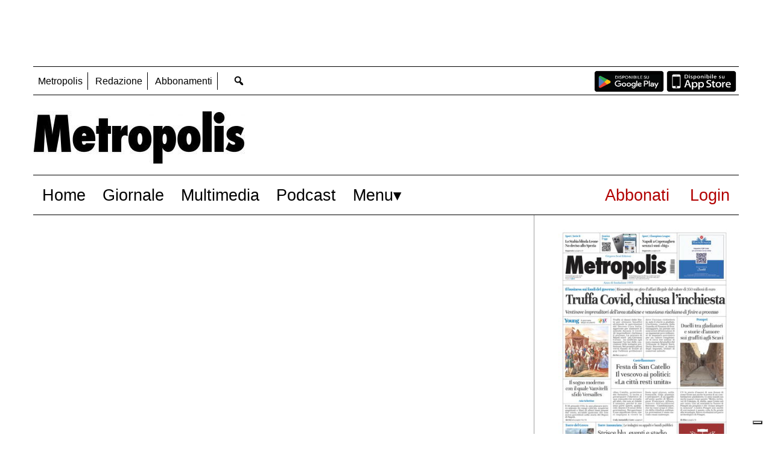

--- FILE ---
content_type: text/html; charset=UTF-8
request_url: https://www.metropolisweb.it/tag/minaccia/
body_size: 63980
content:
<!doctype html>
<html lang="it-IT">
<head>
    <meta charset="utf-8">
    <!-- <title>Archive</title> -->
    <title>minaccia - Metropolisweb</title>
        <meta name="viewport" content="width=device-width, initial-scale=1.0">
        <!--2-->            <meta name="robots" content="index, follow, max-image-preview:large" />
                <meta property="og:locale" content="it_IT" />
        <meta property="og:type" content="post_tag" />        
        <meta property="og:title" content="minaccia Archives - Metropolisweb" />
        <meta property="og:description" app="1" content="minaccia - Metropolisweb" />
        <meta property="og:url" content="https://www.metropolisweb.it/tag/minaccia/" />            
        <meta name="twitter:card" content="summary" />
        <meta name="twitter:description" content="minaccia - Metropolisweb" />
        <meta name="twitter:title" content="minaccia Archives - Metropolisweb" />
        <meta name="description" content="minaccia - Metropolisweb" />

	    <link rel='dns-prefetch' href='//www.metropolisweb.it' />
<link rel='dns-prefetch' href='//s.w.org' />
		<script type="text/javascript">
			window._wpemojiSettings = {"baseUrl":"https:\/\/s.w.org\/images\/core\/emoji\/13.1.0\/72x72\/","ext":".png","svgUrl":"https:\/\/s.w.org\/images\/core\/emoji\/13.1.0\/svg\/","svgExt":".svg","source":{"concatemoji":"https:\/\/www.metropolisweb.it\/metropolisweb\/news\/wp-includes\/js\/wp-emoji-release.min.js?ver=5.8"}};
			!function(e,a,t){var n,r,o,i=a.createElement("canvas"),p=i.getContext&&i.getContext("2d");function s(e,t){var a=String.fromCharCode;p.clearRect(0,0,i.width,i.height),p.fillText(a.apply(this,e),0,0);e=i.toDataURL();return p.clearRect(0,0,i.width,i.height),p.fillText(a.apply(this,t),0,0),e===i.toDataURL()}function c(e){var t=a.createElement("script");t.src=e,t.defer=t.type="text/javascript",a.getElementsByTagName("head")[0].appendChild(t)}for(o=Array("flag","emoji"),t.supports={everything:!0,everythingExceptFlag:!0},r=0;r<o.length;r++)t.supports[o[r]]=function(e){if(!p||!p.fillText)return!1;switch(p.textBaseline="top",p.font="600 32px Arial",e){case"flag":return s([127987,65039,8205,9895,65039],[127987,65039,8203,9895,65039])?!1:!s([55356,56826,55356,56819],[55356,56826,8203,55356,56819])&&!s([55356,57332,56128,56423,56128,56418,56128,56421,56128,56430,56128,56423,56128,56447],[55356,57332,8203,56128,56423,8203,56128,56418,8203,56128,56421,8203,56128,56430,8203,56128,56423,8203,56128,56447]);case"emoji":return!s([10084,65039,8205,55357,56613],[10084,65039,8203,55357,56613])}return!1}(o[r]),t.supports.everything=t.supports.everything&&t.supports[o[r]],"flag"!==o[r]&&(t.supports.everythingExceptFlag=t.supports.everythingExceptFlag&&t.supports[o[r]]);t.supports.everythingExceptFlag=t.supports.everythingExceptFlag&&!t.supports.flag,t.DOMReady=!1,t.readyCallback=function(){t.DOMReady=!0},t.supports.everything||(n=function(){t.readyCallback()},a.addEventListener?(a.addEventListener("DOMContentLoaded",n,!1),e.addEventListener("load",n,!1)):(e.attachEvent("onload",n),a.attachEvent("onreadystatechange",function(){"complete"===a.readyState&&t.readyCallback()})),(n=t.source||{}).concatemoji?c(n.concatemoji):n.wpemoji&&n.twemoji&&(c(n.twemoji),c(n.wpemoji)))}(window,document,window._wpemojiSettings);
		</script>
		<style type="text/css">
img.wp-smiley,
img.emoji {
	display: inline !important;
	border: none !important;
	box-shadow: none !important;
	height: 1em !important;
	width: 1em !important;
	margin: 0 .07em !important;
	vertical-align: -0.1em !important;
	background: none !important;
	padding: 0 !important;
}
</style>
	<link rel='stylesheet' id='wp-block-library-css'  href='https://www.metropolisweb.it/metropolisweb/news/wp-includes/css/dist/block-library/style.min.css?ver=5.8' type='text/css' media='all' />
<link rel='stylesheet' id='dashicons-css'  href='https://www.metropolisweb.it/metropolisweb/news/wp-includes/css/dashicons.min.css?ver=5.8' type='text/css' media='all' />
<link rel='stylesheet' id='aba_frontEndCSS-css'  href='https://www.metropolisweb.it/metropolisweb/news/wp-content/plugins/ad-blocking-advisor/css/frontend.css?ver=5.8' type='text/css' media='all' />
<link rel='stylesheet' id='social_comments_rtl-css'  href='https://www.metropolisweb.it/metropolisweb/news/wp-content/plugins/social-comments/assets/css/social_comments.css?ver=5.8' type='text/css' media='all' />
<link rel='stylesheet' id='ta-related-style-css'  href='https://www.metropolisweb.it/metropolisweb/news/wp-content/plugins/tecnavia-post-related/css/ta-related-posts.css?ver=5.8' type='text/css' media='all' />
<link rel='stylesheet' id='blur_img_css-css'  href='https://www.metropolisweb.it/metropolisweb/news/wp-content/plugins/tecnavia-site-layout//css/blur_img.css?ver=5.8' type='text/css' media='all' />
<link rel='stylesheet' id='twpgallery_css-css'  href='https://www.metropolisweb.it/metropolisweb/news/wp-content/plugins/tecnavia-wp-gallery/twpgallery.css?ver=1.11' type='text/css' media='all' />
<link rel='stylesheet' id='tcnv-style-css'  href='https://www.metropolisweb.it/metropolisweb/news/wp-content/plugins/tecnavia-share-image/assets/css/tcnv.css?ver=1.0' type='text/css' media='all' />
<script type='text/javascript' src='https://www.metropolisweb.it/metropolisweb/news/wp-content/themes/TA_2.2_20231012/js/jquery.min.js?ver=3.6.2' id='jquery-core-js'></script>
<script type='text/javascript' src='https://www.metropolisweb.it/metropolisweb/news/wp-includes/js/jquery/jquery-migrate.min.js?ver=3.3.2' id='jquery-migrate-js'></script>
<script type='text/javascript' src='https://www.metropolisweb.it/metropolisweb/news/wp-content/plugins/ad-blocking-advisor/js/ad-blocking-advisor.js?ver=5.8' id='aba_script-js'></script>
<script type='text/javascript' id='cut_text_in_body-js-extra'>
/* <![CDATA[ */
var ajax_url = {"a_url":"https:\/\/www.metropolisweb.it\/metropolisweb\/news\/wp-admin\/admin-ajax.php"};
/* ]]> */
</script>
<script type='text/javascript' src='https://www.metropolisweb.it/metropolisweb/news/wp-content/themes/TA_2.2_20231012/js/cut_text_in_body.js?ver=5.8' id='cut_text_in_body-js'></script>
	    <script type="text/javascript">

	    var ta_cat = 'FREE';
var hompeage_url='https://www.metropolisweb.it/metropolisweb/news';
        </script>
				<link rel="canonical" href="https://www.metropolisweb.it/tag/minaccia/" />
			        <!--HEAD-SLOT START--><script src="https://cdn.ad-hub.it/static/v1/ad-hub.js" data-env="production"></script>
<script>
document.addEventListener('DOMContentLoaded', function () {
  if (window.AdHub && typeof window.AdHub.adHubInit === 'function') {
    console.log('INIT AD-HUB');
    window.AdHub.adHubInit();
  }
});
</script>                <script type="text/javascript">
	var _iub = _iub || [];
	_iub.csConfiguration = {"countryDetection":true,"consentOnContinuedBrowsing":false,"perPurposeConsent":true,"whitelabel":false,"lang":"it","siteId":2793459,"floatingPreferencesButtonDisplay":"bottom-right","enableTcf":true,"googleAdditionalConsentMode":true,"cookiePolicyId":22994784, "banner":{ "acceptButtonDisplay":true,"customizeButtonDisplay":true,"acceptButtonColor":"#0073CE","acceptButtonCaptionColor":"white","customizeButtonColor":"#DADADA","customizeButtonCaptionColor":"#4D4D4D","rejectButtonColor":"#0073CE","rejectButtonCaptionColor":"white","position":"float-top-center","textColor":"black","backgroundColor":"white" }};
</script>
<script type="text/javascript" src="//cdn.iubenda.com/cs/tcf/stub-v2.js"></script>
<script type="text/javascript" src="//cdn.iubenda.com/cs/iubenda_cs.js" charset="UTF-8" async></script>
<script async="" ta-script-src="https://www.googletagmanager.com/gtag/js?id=UA-117389992-1"></script>
<script class="_iub_cs_activate-inline" type="text/plain">
	window.dataLayer = window.dataLayer || [];
	function gtag(){dataLayer.push(arguments);}
	gtag("js", new Date());
	
	gtag("config", "UA-117389992-1");
</script><style>
    /* Abril Fatface */
    @font-face {
        font-family: 'Abril Fatface';
        font-style: normal;
        font-weight: 400;
        font-display: swap;
        src: url(https://fonts.gstatic.com/s/abrilfatface/v23/zOL64pLDlL1D99S8g8PtiKchq-dmjQ.woff2) format('woff2');
        unicode-range: U+0000-00FF, U+0131, U+0152-0153, U+02BB-02BC, U+02C6, U+02DA, U+02DC, U+0304, U+0308, U+0329, U+2000-206F, U+20AC, U+2122, U+2191, U+2193, U+2212, U+2215, U+FEFF, U+FFFD;
    }

    /* Libre Baskerville */
    @font-face {
        font-family: 'Libre Baskerville';
        font-style: normal;
        font-weight: 400;
        font-display: swap;
        src: url(https://fonts.gstatic.com/s/librebaskerville/v14/kmKnZrc3Hgbbcjq75U4uslyuy4kn0qNZaxM.woff2) format('woff2');
        unicode-range: U+0000-00FF, U+0131, U+0152-0153, U+02BB-02BC, U+02C6, U+02DA, U+02DC, U+0304, U+0308, U+0329, U+2000-206F, U+20AC, U+2122, U+2191, U+2193, U+2212, U+2215, U+FEFF, U+FFFD;
    }

    @font-face {
        font-family: 'Libre Baskerville';
        font-style: italic;
        font-weight: 400;
        font-display: swap;
        src: url(https://fonts.gstatic.com/s/librebaskerville/v14/kmKhZrc3Hgbbcjq75U4uslyuy4kn0qNcWxEQDA.woff2) format('woff2');
        unicode-range: U+0000-00FF, U+0131, U+0152-0153, U+02BB-02BC, U+02C6, U+02DA, U+02DC, U+0304, U+0308, U+0329, U+2000-206F, U+20AC, U+2122, U+2191, U+2193, U+2212, U+2215, U+FEFF, U+FFFD;
    }

    @font-face {
        font-family: 'Libre Baskerville';
        font-style: normal;
        font-weight: 700;
        font-display: swap;
        src: url(https://fonts.gstatic.com/s/librebaskerville/v14/kmKiZrc3Hgbbcjq75U4uslyuy4kn0qviTgY3KcA.woff2) format('woff2');
        unicode-range: U+0000-00FF, U+0131, U+0152-0153, U+02BB-02BC, U+02C6, U+02DA, U+02DC, U+0304, U+0308, U+0329, U+2000-206F, U+20AC, U+2122, U+2191, U+2193, U+2212, U+2215, U+FEFF, U+FFFD;
    }

    * {
        /*font-family: 'Playfair Display', serif;*/
        font-family: 'Arial', serif;
    }
</style><style>
	.My_Adula .content_header{
		align-items:center;
	}

*{
 --sidebar-column-padding-lx:2vw !important;
	--sidebar-column-padding-rx:0vw !important;
 --central-column-padding-lx:0vw !important;
	--content-column-padding:0px !important;
	    --page-padding:auto !important;
}




</style><!--
<style>
	.ta_account_button{
		visibility: hidden;
	}

</style>
-->
<meta name="ta_article_type" content="protected" />


<script type="text/javascript" src="https://metropolis-ita.newsmemory.com/?meter&amp;service=onstop&amp;v=0" async></script>
<script async="" ta-script-src="https://www.googletagmanager.com/gtag/js?id=UA-175806303-44"></script>
<script>
  window.dataLayer = window.dataLayer || [];
  function gtag(){dataLayer.push(arguments);}
  gtag('js', new Date());
  gtag('config', 'UA-175806303-44');
</script><style>
	.logo_ads_wrapper .custom-html-slot-widget {
		display: flex;
		justify-content: space-between;
		flex-wrap: wrap;
	}

	.leaderboard_desktop_ad_banner_header {
		display: none;
	}

	@media print, screen and (min-width: 760px) {
		.leaderboard_desktop_ad_banner_header {
			display: flex !important;
		}
	}
    .page-header-A-footer {
        background-color: white;
        margin: 0 auto !important;
        width: min(1200px, 100%);
    }
    @media print,
    screen and (min-width: 1001px) {
        body {
            margin: 100px 0 0 0 !important;
        }
    }
    @media print,
    screen and (max-width: 1000px) {
        body {
            margin: 0 !important;
        }
    }
	
    .related a:before {
        content: "• ";

    }

    .related a {
        display: block !important;
				padding-top: 2px;
    		padding-bottom: 2px;
    }

    .related svg {
        display: none !important;
    }

    .content_header {
        padding-top: 3px;
    }

    .content_header_space {
        display: none !important;
    }

    .categories {
        background-color: rgba(0, 0, 0, .0) !important
    }

    article .title a:hover {
        color: black !important;
    }

    .select_order_by {
        display: none !important;
    }

    #menu-menu1-1 .store-buttons-header {
        display: inline-flex;
        height: 48px;
        position: absolute;
        right: 0.5em;
        top: 0;
    }

    #menu-menu1-1 .store-buttons-header>a {
        height: 40px;
    }

    #menu-menu1-1 .store-buttons-header>a>img {
        height: 40px;
        padding-top: 4px;
    }

    @media (min-width: 600px) and (max-width: 991px) {
        #menu-menu1-1 .store-buttons-header {
            display: none;
        }
    }

    .ads_193,
    .ads_236 {
        padding-bottom: 1vh;
    }

    .abbonati_button_mobile {
        width: 100%;
        margin-bottom: 1rem;
    }

    .second_menu_for_mobile li {
        position: relative;
    }

    @media print,
    screen and (max-width: 599px) {
        .second_menu_for_mobile .sub-menu {
            display: none !important;
            position: absolute;
            z-index: 999;
            background-color: #ffffff;
            left: 0;
            border-bottom: 1px solid #000;
            border-left: 1px solid #000;
            border-right: 1px solid #000;
        }
    }

    .second_menu_for_mobile .menu__toggle:checked~.sub-menu {
        display: block !important;
    }

    .second_menu_for_mobile .menu__btn_second_menu_for_mobile {
        display: inline-flex;
        padding-top: 0.35em;
        padding-bottom: 0.35em;
        padding-left: 0.25em;
        font-size: 20px;
        color: #000000;
    }

    .single_page_block .title {
        font-family: "Abril Fatface", serif;
        font-weight: 400 !important;
        font-style: normal !important;
    }

    .single_page_block .subtitle {
        font-family: "Libre Baskerville", serif;
        font-style: italic !important;
			text-align: left !important;
    }

    .single_page_block .body.content-single-wrap.multiline *,
    .single_page_block .ta_preview * {
        font-family: "Libre Baskerville", serif;
    }

    .single_block_social_shares .social-share-block {
        margin-top: 0.75vw !important;
    }

    .single_page_wrapper .central-column.content-element.el_b {
        border-left: 1px solid #9E9E9E;
    }

    .feature_image, .news_img {
        aspect-ratio: 16 / 9 !important;
        padding-top: inherit !important;
    }
		.news_img {
			justify-content: center !important;
		}

    .feature_image_container img {
        max-width: inherit !important;
        max-height: inherit !important;
				object-position: center !important;
    }

    div#template_0020_page_CC_S .central-column.content-element.el_b {
        border-left: 1px solid #9E9E9E;
    }

    .central-column.content-element.el_a .title a,
    .central-column.content-element.el_a .title,
    .central-column.content-element.el_a .news_intro>a {
        font-family: "Abril Fatface", serif;
        font-weight: 400 !important;
        font-style: normal !important;
    }

    .central-column.content-element.el_a .news_intro p.news_text {
        font-family: "Libre Baskerville", serif;
    }
	
	.top_menu_pc ul.menu>li:nth-last-child(2) a {
		border-right: none !important;
	}
</style><!-- setup@tecnavia.com-->
<meta name="google-site-verification" content="HjElHtzTJlH9RCtiw1IOuO_q2dwZScz-TLF3MXWzxwU" /><script async src="https://testwp06-cdn.newsmemory.com/metropoliswebads/ads/wp-admin/admin-ajax.php?action=wppas_asyncjs&v=1.0"></script>
<script async src="https://testwp06-cdn.newsmemory.com/metropoliswebads/ads/wp-content/plugins/wppas/templates/js/jquery.bxslider.min.pas.js"></script>                <style>
	.ta-decoded-content-wrap {
		z-index: 9999;
	}

	.podcast-gallery {
		border-spacing: 0 1em;
	}

	#ta-decoded-content-wrap {
		z-index: 9999;
	}

	table.podcast-gallery strong {
		font-weight: bold;
	}

	table.podcast-gallery tr {
    display: inline-table !important;
		height: 100%;
}
	table.podcast-gallery td {
		padding: 0px 15px;
		font-size: 18px;
	}
	
	table.podcast-gallery td strong {
		font-size: 22.4px;
	}

	table.podcast-gallery img {
		height: 300px;
		width: 300px;
	}
	table.podcast-gallery tbody td:nth-child(2) {
		display: flex !important;
		gap: 20px !important;
		height: inherit !important;
		justify-content: center !important;
	}
	@media print, screen and (max-width: 599px) {
		
		table.podcast-gallery td {
			font-size: 14px;
		}
		table.podcast-gallery td strong {
			font-size: 16px;
		}
		
		table.podcast-gallery img {
			height: 100px;
			width: 100px;
		}
	}
</style><!--HEAD-SLOT END--><link rel="icon" href="https://www.metropolisweb.it/metropolisweb/news/wp-content/uploads/sites/2/2018/01/favicon.png" sizes="32x32" />
<link rel="icon" href="https://www.metropolisweb.it/metropolisweb/news/wp-content/uploads/sites/2/2018/01/favicon.png" sizes="192x192" />
<link rel="apple-touch-icon" href="https://www.metropolisweb.it/metropolisweb/news/wp-content/uploads/sites/2/2018/01/favicon.png" />
<meta name="msapplication-TileImage" content="https://www.metropolisweb.it/metropolisweb/news/wp-content/uploads/sites/2/2018/01/favicon.png" />
    </head>
    
            <body  class="main_tmpl SI_SLUG_news">
            <script>
                if(navigator.userAgent.indexOf('MSIE')!==-1 || navigator.appVersion.indexOf('Trident/') > -1){
                   
                    jQuery('body').removeClass("main_tmpl");
                    jQuery('body').addClass("fallback_tmpl");
                    

                    jQuery(document).ready(function() {
                        if (jQuery(".sidebar_right").length > 0){
                            var prefix = ".sidebar_right";
                        } else if (jQuery(".sidebar_left").length > 0){
                            var prefix = ".sidebar_left";
                        } else if (jQuery(".sidebar").length > 0){
                            var prefix = ".sidebar";
                        }

                        jQuery( prefix + " .feature_image" ).each(function( index ) {     
                            jQuery(this).attr('style', 'display: none !important');
                        }); 

                        jQuery( prefix + " .body" ).each(function( index ) {     
                            jQuery(this).attr('style', 'display: none !important');
                        }); 
                    });
                    
                    
                }
            </script>
            <div class="archive_php">
                
                <div class=" "><section id="pages_slot-2" class="widget widget_pages_slot"><style fallback_style="fallback_style">.fallback_tmpl #pages_slot-2 .central-column {	width: 60vw;}.fallback_tmpl #pages_slot-2 .sidebar_left {	display: none;}.fallback_tmpl #pages_slot-2 .sidebar_right {	width: 20vw;}@media screen and (min-width:600px) and (max-width:1000px) {.fallback_tmpl #pages_slot-2 	.sidebar {		display: none;	}.fallback_tmpl #pages_slot-2 	.central-column {		width: 100vw !important;	}}</style><style variable-pc="variables-pc">.main_tmpl #pages_slot-2 *{--a-margin-left : 0vw ;--a-margin-right : 0vw ;--a-padding-left : 0vw ;--a-padding-right : 0vw ;--a-width : min(1170px,95vw) ;--background : #fff ;--a-mobile-width : 95vw ;--a-tablet-width : 95vw ;--a-width-max : 1170px ;--a-mobile-width-max : 100% ;--a-tablet-width-max : 100% ;--header-width : min(1170px,95vw) ;--header-mobile-width : 95vw ;--header-tablet-width : 95vw ;--header-width-max : 1170px ;--header-mobile-width-max : 100% ;--header-tablet-width-max : 100% ;--footer-width : min(1170px,95vw) ;--footer-mobile-width : 95vw ;--footer-tablet-width : 95vw ;--footer-width-max : 1170px ;--footer-mobile-width-max : 100% ;--footer-tablet-width-max : 100% ;}</style><style pc="pc">.main_tmpl #pages_slot-2 .ta_header.fixed > .ta_header > div{    position: static !important;    visibility: visible !important;}.main_tmpl #pages_slot-2 .ta_header.fixed{    position: sticky !important;    position: -webkit-sticky !important;    top: 0 !important;    z-index: 999 !important;    background-color: var(--background);        margin-left:auto;        margin-right:auto;}.main_tmpl #pages_slot-2 .ta_header{        margin-left:auto;        margin-right:auto;}.main_tmpl #pages_slot-2 .footer{    margin-left:auto;    margin-right:auto;}.main_tmpl #pages_slot-2 .central-column{    margin-left:auto;    margin-right:auto;}@media print, screen and (min-width:1001px) {.main_tmpl #pages_slot-2     .ta_header{        width:var(--header-width);        max-width:var(--header-width-max);    }.main_tmpl #pages_slot-2     .footer{        width:var(--footer-width);        max-width:var(--footer-width-max);    }.main_tmpl #pages_slot-2     .central-column{        width:var(--a-width);        max-width:var(--a-width-max);        padding-left: var(--a-padding-left);	padding-right: var(--a-padding-right);    }}@media print, screen and (min-width:600px) and (max-width:1000px){.main_tmpl #pages_slot-2     .ta_header{        width:var(--header-tablet-width);        max-width:var(--header-tablet-width-max);    }.main_tmpl #pages_slot-2     .footer{        width:var(--footer-tablet-width);        max-width:var(--footer-tablet-width-max);    }.main_tmpl #pages_slot-2     .central-column{        width:var(--a-tablet-width);        max-width:var(--a-width-max);            }}@media screen and (max-width:599px){.main_tmpl #pages_slot-2         .ta_header{        width:var(--header-mobile-width);        max-width:var(--header-mobile-width-max);    }.main_tmpl #pages_slot-2     .footer{        width:var(--footer-mobile-width);        max-width:var(--footer-mobile-width-max);    }.main_tmpl #pages_slot-2     .central-column{        width:var(--a-mobile-width);        max-width:var(--a-mobile-width-max);            }}</style><div id="template_0012_page_H_A_F_gazzirola" ><div class="page-header-A-footer">

    <!-- GET HEADER-->
    <div class="ta_header  "  role='banner'>
        

<link rel="stylesheet" href="https://www.metropolisweb.it/metropolisweb/news/wp-content/themes/TA_2.2_20231012/style.css"><script>if(window.jQuery){}else{src="https://www.metropolisweb.it/metropolisweb/news/wp-content/themes/TA_2.2_20231012/js/jQuery/live/jquery_live.js";}</script><script ta-script-src="https://maxcdn.bootstrapcdn.com/bootstrap/3.4.1/js/bootstrap.min.js"></script>

<div class="ta_header">
    <div class=" "><section id="ads_slot-11" class="widget widget_ads_slot"><div class="template_017_custom_html template_ "  ><div class="template-content"><ins data-wpas-zoneid="261"></ins>
<div style="height:10px;"></div>		</div></div></section></div><div class=" top_menu_pc   hidden-xs d-sm-none d-md-block"><section id="nav_bar_slots-1" class=" top_menu_pc widget widget_nav_bar_slots"><style fallback_style="fallback_style">.fallback_tmpl #nav_bar_slots-1 #menu__toggle {	display: none;}.fallback_tmpl #nav_bar_slots-1 .mobile-nav-hamburger-menu {	display: none;}.fallback_tmpl #nav_bar_slots-1 ul.menu {    position: relative;    min-height: 3em;    list-style-type: none;    margin: 0;    padding: 0;    display: flex;    flex-wrap: wrap;    align-content: center;    align-items: center;    background-color: #ffffff;    text-transform: none;}.fallback_tmpl #nav_bar_slots-1 ul {    list-style-type: none;}.fallback_tmpl #nav_bar_slots-1 ul.menu>li {    position:relative;    text-align: center;    border-right:0px solid rgb(0, 0, 0);}.fallback_tmpl #nav_bar_slots-1 ul.menu .current-menu-item a {    color: #000000;}.fallback_tmpl #nav_bar_slots-1 ul.menu>li:last-child {    border-right: none;}.fallback_tmpl #nav_bar_slots-1 ul.menu>li>a:not(:only-child):after {    color: #000000;    content: ' ▾';}.fallback_tmpl #nav_bar_slots-1 ul.menu>li a {    display: block;    color: #000000;    text-align: center;    text-decoration: none;    margin-top:auto;    margin-bottom:auto;    padding-top: 0.9em;    padding-bottom: 0.9em;    padding-left: 0.75em;    padding-right:0.75em;    text-transform:none;}.fallback_tmpl #nav_bar_slots-1 ul.menu>li#home-icon a {    height: 48.5px;}.fallback_tmpl #nav_bar_slots-1 ul.menu>li#home-icon a {    display: block;    color: #000000;    text-align: center;    text-decoration: none;    margin-top:auto;    margin-bottom:auto;    padding-top:0.35em;    padding-bottom:0.35em;    padding-left: 0.35em;    padding-right: 0.75em;    text-transform: uppercase;}.fallback_tmpl #nav_bar_slots-1 ul.menu>li#home-icon svg {    display: block;    color: #000000;    text-align: center;    text-decoration: none;    margin-top:auto;    margin-bottom:auto;    padding-top:0.35em;    padding-bottom:0.35em;    padding-left: 0.35em;    padding-right: 0.75em;    text-transform: uppercase;}.fallback_tmpl #nav_bar_slots-1 ul.menu>li#home-icon svg {    width: 35px;    padding-right: 0px;}.fallback_tmpl #nav_bar_slots-1 ul.menu>li a:hover:not(.active) {    background-color: rgba(0, 0, 0, 0.2);}.fallback_tmpl #nav_bar_slots-1 ul.menu>li a:hover + .sub-menu {    display:flex;}.fallback_tmpl #nav_bar_slots-1 .sub-menu:hover {    display:flex;}.fallback_tmpl #nav_bar_slots-1 .sub-menu {    display: none;    flex-direction: column;    position: absolute;    top: 100%;    left: 0;    z-index: 10000;    background-color: #ffffff;    padding-left: 0px;    padding-bottom: 0.35em;    border-bottom: 0px solid rgb(0, 0, 0);}.fallback_tmpl #nav_bar_slots-1 .sub-menu *{    text-align: left;}.fallback_tmpl #nav_bar_slots-1 .sub-menu li {    border-left:0px solid rgb(0, 0, 0);    border-right:0px solid rgb(0, 0, 0);    width:auto;}.fallback_tmpl #nav_bar_slots-1 .sub-menu ul {    position:relative;    list-style-type: none;    margin: 0;    padding: 0;    width: 200px;    background-color: #f1f1f1;}.fallback_tmpl #nav_bar_slots-1 .sub-menu li {    float:none;}.fallback_tmpl #nav_bar_slots-1 ul.menu .sub-menu li a {    display: block;    text-align: left;}.fallback_tmpl #nav_bar_slots-1 .nav-search-button {    display: block;    color: #000000;    text-align: center;    text-decoration: none;    margin-top:auto;    margin-bottom:auto;    padding-top: 0.9em;    padding-bottom: 0.9em;    padding-left: 0.75em;    padding-right:0.75em;    text-transform:none;    margin-left: auto; }.fallback_tmpl #nav_bar_slots-1 .dashicons-search {    width: 45px;    color:  #000000;}.fallback_tmpl #nav_bar_slots-1 ul.menu>.nav-search-button:hover:not(.active) {    background-color:  rgba(0, 0, 0, 0.2);}</style><style variable-pc="variables-pc"> @media print, screen and (min-width:600px){ .main_tmpl #nav_bar_slots-1 *{--color-active-menu-items : #cfcfcf ;--border-color_h : #000000 ;--border-color_v : #000000 ;--menu-background-color : #ffffff ;--menu-items-text-color : #000000 ;--menu-text-font-size : 16px ;--menu-text-transform : none ;--submenu-text-alignment : left ;}}</style><style pc="pc"> @media print, screen and (min-width:600px){ .main_tmpl #nav_bar_slots-1 .menu__toggle,.mobile-nav-hamburger-menu{	display: none;} .main_tmpl #nav_bar_slots-1 ul.menu  {    width: 100%;    position:relative;    min-height:3em;    list-style-type: none;    margin: 0;    padding: 0;    display:inline-block;    flex-wrap: wrap;    align-items: center;    background-color: var(--menu-background-color);    text-transform: var(--menu-text-transform);    border-top: 1px solid var(--border-color_h);    border-bottom: 1px solid var(--border-color_h);    padding-top:0.45em;    padding-bottom:0.45em;  } .main_tmpl #nav_bar_slots-1   ul{    list-style-type: none;  } .main_tmpl #nav_bar_slots-1   ul.menu>li {    display: inline;    position:relative;  } .main_tmpl #nav_bar_slots-1   ul.menu>li:last-child {    border-right: none;  } .main_tmpl #nav_bar_slots-1   ul.menu>li:last-child a{    border-right: none;  } .main_tmpl #nav_bar_slots-1   ul.menu>li a {    display: inline-flex;    color: var(--menu-items-text-color);    text-align: var(--submenu-text-alignment);    font-size: var(--menu-text-font-size);    text-decoration: none;    padding-top:0.35em;    padding-bottom:0.35em;    padding-left: 0.5em;    padding-right:0.5em;    border-right:1px solid var(--border-color_v)  } .main_tmpl #nav_bar_slots-1  ul.menu>li a:hover:not(.active) {    background-color: var(--color-active-menu-items);  } .main_tmpl #nav_bar_slots-1  .sub-menu {     display:inline;     top:2em;     left:-0.5em;     z-index: 10000;     background-color: var(--menu-background-color);     padding-inline-start: 0px;     padding-bottom:0.35em;     width:max-content; } .main_tmpl #nav_bar_slots-1  .sub-menu *{    text-align: left; } .main_tmpl #nav_bar_slots-1  .sub-menu li{    width:auto; } .main_tmpl #nav_bar_slots-1  .sub-menu ul {    position:relative;    list-style-type: none;    margin: 0;    padding: 0;    width: 200px;    background-color: #f1f1f1;  } .main_tmpl #nav_bar_slots-1   .sub-menu li {    display: inline;    float:none;  } .main_tmpl #nav_bar_slots-1   .sub-menu li a {      display: block;  } .main_tmpl #nav_bar_slots-1   ul.menu>li#home-icon a,  ul.menu>li#home-icon svg {      display: inline-flex;      color: var(--menu-items-text-color);      text-align: center;      text-decoration: none;      margin-top:auto;      margin-bottom:auto;      padding-top:0.35em;      padding-bottom:0.35em;      padding-left: 0.35em;      padding-right: 0.75em;      text-transform: var(--menu-text-transform);      vertical-align: bottom;  } .main_tmpl #nav_bar_slots-1   ul.menu>li#home-icon svg {        width: 35px;        padding-bottom: 0px; 		padding-right: 0px;  } .main_tmpl #nav_bar_slots-1 .nav-search-button {  display: inline-flex;  vertical-align: bottom;  padding-top: 0.3em;  padding-bottom: 0.3em;  padding-left: 0.5em;  padding-right: 0.5em;  margin-left: auto;   margin-right: 0;  background: var(--menu-background-color);  text-decoration: none;} .main_tmpl #nav_bar_slots-1 .dashicons-search{  width: 45px;  color: var(--menu-items-text-color);} .main_tmpl #nav_bar_slots-1 ul.menu>.nav-search-button:hover:not(.active) {  background-color: var(--color-active-menu-items);}}</style><style variable-mobile="variables-mobile"> @media print, screen and (max-width:599px){ .main_tmpl #nav_bar_slots-1 *{--color-active-menu-items : #cfcfcf ;--border-color_h : #000000 ;--border-color_v : #000000 ;--menu-background-color : #ffffff ;--menu-items-text-color : #000000 ;--menu-text-font-size : 16px ;--menu-text-transform : none ;--mobile-icons-alignment : 20px ;--separator : '|' ;--submenu-text-alignment : left ;}}</style><style mobile="mobile"> @media print, screen and (max-width:599px){ .main_tmpl #nav_bar_slots-1 .laptop-menu{    display: none !important;} .main_tmpl #nav_bar_slots-1 .mobile-nav-hamburger-menu ul.menu>li{    display: inline;} .main_tmpl #nav_bar_slots-1 .mobile-nav-hamburger-menu{        width: 100%;    display: inline-block;    background: var(--menu-background-color);    position: relative;    border-top: 1px solid var(--border-color_h);    border-bottom: 1px solid var(--border-color_h);    padding-left: 0.5em;    padding-right: 0.5em;} .main_tmpl #nav_bar_slots-1 .mobile-nav-hamburger-menu .menu__btn{    display: none;    color: transparent;} .main_tmpl #nav_bar_slots-1 #menu__toggle {    display: none;} .main_tmpl #nav_bar_slots-1 .menu__toggle {    display: none;} .main_tmpl #nav_bar_slots-1 .mobile-nav-hamburger-menu .menu__box_mobile {    display: inline;} .main_tmpl #nav_bar_slots-1 .mobile-nav-hamburger-menu svg{    display: inline-flex;    color: var(--menu-items-text-color);    text-align: center;    text-decoration: none;    margin-top:0.35em;    text-transform: var(--menu-text-transform);    width: 35px;    margin-right: 0.5em;    margin-left: 0.5em;    vertical-align: bottom;} .main_tmpl #nav_bar_slots-1 .mobile-nav-hamburger-menu svg:hover {    background-color: var(--color-active-menu-items);} .main_tmpl #nav_bar_slots-1 ul.menu  {    position:relative;    min-height:3em;    list-style-type: none;    margin: 0;    padding: 0;    align-items: center;    background-color: var(--menu-background-color);    text-transform: var(--menu-text-transform);} .main_tmpl #nav_bar_slots-1 ul{    list-style-type: none;} .main_tmpl #nav_bar_slots-1 .sub-menu>li{    display: inline-block;} .main_tmpl #nav_bar_slots-1 .menu-item-has-children>.sub-menu{    display: inline;    padding-left: 0;} .main_tmpl #nav_bar_slots-1 ul.menu>li a {    display: inline-flex;    color: var(--menu-items-text-color);    text-align: var(--submenu-text-alignment);    font-size: var(--menu-text-font-size);    text-decoration: none;    padding-top:0.35em;    padding-bottom:0.35em;    padding-left: 0.25em;} .main_tmpl #nav_bar_slots-1 ul.menu>li a:hover {    background-color: var(--color-active-menu-items);} .main_tmpl #nav_bar_slots-1 ul.menu>li a:after {    color: var(--menu-items-text-color);    content: var(--separator);    padding-left: 0.5em;    padding-right: 0.25em;} .main_tmpl #nav_bar_slots-1 ul.menu>li:last-child a:after {    content: '';    padding-left: 0.5em;    padding-right: 0.5em;} .main_tmpl #nav_bar_slots-1 ul.menu>li#home-icon a:after{    content: '';    padding-left: 0.35em;} .main_tmpl #nav_bar_slots-1 ul.menu>li .nav-search-button:hover {    background-color: var(--color-active-menu-items);} .main_tmpl #nav_bar_slots-1 .nav-search-button {    text-decoration: none;    display: inline-table;} .main_tmpl #nav_bar_slots-1 .dashicons-search{    width: 45px;    color: var(--menu-items-text-color);}}</style><div class="template_0040_ale_mont_blanc_main template_0040_mob_ale_mont_blanc_main " ><div class="nav_bar_template-content" role="navigation" aria-label="menu1 menu">
			<div class="mobile-nav-hamburger-menu">
					<input id="menu__toggle_nav_bar_slots-1" class="menu__toggle" type="checkbox"/>
					<label class="menu__btn" for="menu__toggle_nav_bar_slots-1">
							tap
							<span></span>
					</label>

					<ul id="menu-menu1" class="menu menu__box_mobile"><li id="menu-item-548799" class="menu-item menu-item-type-post_type menu-item-object-page menu-item-home menu-item-548799"><a href="https://www.metropolisweb.it/">Metropolis</a><span class="arrow_drop_down"></span></li>
<li id="menu-item-548800" class="menu-item menu-item-type-post_type menu-item-object-page menu-item-548800"><a href="https://www.metropolisweb.it/contatti/">Redazione</a><span class="arrow_drop_down"></span></li>
<li id="menu-item-641805" class="menu-item menu-item-type-custom menu-item-object-custom menu-item-641805"><a href="https://metropolis-ita.newsmemory.com/?purchase">Abbonamenti</a><span class="arrow_drop_down"></span></li>
</ul><a aria-label="Go to search page" class="nav-search-button" href="https://www.metropolisweb.it/metropolisweb/news/?s" ><span class="dashicons dashicons-search"></span></a>					
					
			</div>
	<div class="first_menu"><ul id="menu-menu1-1" class="menu laptop-menu"><li id="home-icon" class="menu-item"></li><li class="menu-item menu-item-type-post_type menu-item-object-page menu-item-home menu-item-548799"><a href="https://www.metropolisweb.it/">Metropolis</a></li>
<li class="menu-item menu-item-type-post_type menu-item-object-page menu-item-548800"><a href="https://www.metropolisweb.it/contatti/">Redazione</a></li>
<li class="menu-item menu-item-type-custom menu-item-object-custom menu-item-641805"><a href="https://metropolis-ita.newsmemory.com/?purchase">Abbonamenti</a></li>
 
		<li id="search-icon" class="menu-item"><a aria-label="Go to search page" class="nav-search-button" href="https://www.metropolisweb.it/metropolisweb/news/?s" ><span class="dashicons dashicons-search"></span></a></li></ul></div></div></div><script js_default ="pc-0007_mont_blanc">if(window.innerWidth>=600 && jQuery('body').hasClass('main_tmpl')){
}
</script><script pc="pc">if(window.innerWidth>=600 && jQuery('body').hasClass('main_tmpl')){
if (window.innerWidth >= 600){

	jQuery(document).ready(function(){

		var lastScrollTop = 0;

		jQuery(window).scroll(function(event){

			var st = jQuery(this).scrollTop();

			if (st > lastScrollTop){
//				scroll down

				jQuery(".ta_header").css({"position": "", "top": "", "z-index": ""});
 
			} else {
//				scroll up

				if (st <= jQuery(".ta_header").height()){

					jQuery(jQuery(".ta_header").get().reverse()).each(function(){

						if(jQuery(this).children(".ta_header").length == 0){

							jQuery(jQuery(this).children().get().reverse()).each(function(){

								if (jQuery(this).has(".widget_nav_bar_slots").length>0 || jQuery(this).hasClass("widget_nav_bar_slots")){
//									return false;
								} else {

									jQuery(this).css({"position": "static", "display": ""});

								}

							});

						}

					});

				} else {

					jQuery(jQuery(".ta_header").get().reverse()).each(function(){

						if(jQuery(this).children(".ta_header").length == 0){

							jQuery(jQuery(this).children().get().reverse()).each(function(){

								if (jQuery(this).has(".widget_nav_bar_slots").length>0 || jQuery(this).hasClass("widget_nav_bar_slots")){
//									return false;
								} else {

									jQuery(this).css({"position": "static", "display": "none"});

								}

							});

						}

					});

				}

				var elem_height = 0;

				jQuery(".ta_header .widget_nav_bar_slots").each(function(index,elem){

					elem_height = elem_height + jQuery(elem).height();

				});

				jQuery(".ta_header").css({"position": "sticky", "top": elem_height-jQuery(".ta_header").last().height(), "z-index": "999"});

			}

			lastScrollTop = st;

		});

	});

}

}
</script><script js_default ="mobile-0007_mont_blanc">if(window.innerWidth<600 && jQuery('body').hasClass('main_tmpl')){
}
</script><script mobile="mobile">if(window.innerWidth<600 && jQuery('body').hasClass('main_tmpl')){
if (window.innerWidth < 600){

	jQuery(document).ready(function(){

		var lastScrollTop = 0;

		jQuery(window).scroll(function(event){

			var st = jQuery(this).scrollTop();

			if (st > lastScrollTop){
//				scroll down

				jQuery(".ta_header").css({"position": "", "top": "", "z-index": ""});
 
			} else {
//				scroll up

				if (st <= jQuery(".ta_header").height()){

					jQuery(jQuery(".ta_header").get().reverse()).each(function(){

						if(jQuery(this).children(".ta_header").length == 0){

							jQuery(jQuery(this).children().get().reverse()).each(function(){

								if (jQuery(this).has(".widget_nav_bar_slots").length>0 || jQuery(this).hasClass("widget_nav_bar_slots")){
//									return false;
								} else {

									jQuery(this).css({"position": "static", "display": ""});

								}

							});

						}

					});

				} else {

					jQuery(jQuery(".ta_header").get().reverse()).each(function(){

						if(jQuery(this).children(".ta_header").length == 0){

							jQuery(jQuery(this).children().get().reverse()).each(function(){

								if (jQuery(this).has(".widget_nav_bar_slots").length>0 || jQuery(this).hasClass("widget_nav_bar_slots")){
//									return false;
								} else {

									jQuery(this).css({"position": "static", "display": "none"});

								}

							});

						}

					});

				}

				var elem_height = 0;

				jQuery(".ta_header .widget_nav_bar_slots").each(function(index,elem){

					elem_height = elem_height + jQuery(elem).height();

				});

				jQuery(".ta_header").css({"position": "sticky", "top": elem_height-jQuery(".ta_header").last().height(), "z-index": "999"});

			}

			lastScrollTop = st;

		});

	});

}

}
</script></section></div><div class="  hidden-md hidden-lg d-lg-none hidden-sm d-md-none d-lg-block"><section id="nav_bar_slots-3" class="widget widget_nav_bar_slots"><style fallback_style="fallback_style">.fallback_tmpl #nav_bar_slots-3 #menu__toggle {	display: none;}.fallback_tmpl #nav_bar_slots-3 .mobile-nav-hamburger-menu {	display: none;}.fallback_tmpl #nav_bar_slots-3 ul.menu {    position: relative;    min-height: 3em;    list-style-type: none;    margin: 0;    padding: 0;    display: flex;    flex-wrap: wrap;    align-content: center;    align-items: center;    background-color: #ffffff;    text-transform: none;}.fallback_tmpl #nav_bar_slots-3 ul {    list-style-type: none;}.fallback_tmpl #nav_bar_slots-3 ul.menu>li {    position:relative;    text-align: center;    border-right:0px solid rgb(0, 0, 0);}.fallback_tmpl #nav_bar_slots-3 ul.menu .current-menu-item a {    color: #000000;}.fallback_tmpl #nav_bar_slots-3 ul.menu>li:last-child {    border-right: none;}.fallback_tmpl #nav_bar_slots-3 ul.menu>li>a:not(:only-child):after {    color: #000000;    content: ' ▾';}.fallback_tmpl #nav_bar_slots-3 ul.menu>li a {    display: block;    color: #000000;    text-align: center;    text-decoration: none;    margin-top:auto;    margin-bottom:auto;    padding-top: 0.9em;    padding-bottom: 0.9em;    padding-left: 0.75em;    padding-right:0.75em;    text-transform:none;}.fallback_tmpl #nav_bar_slots-3 ul.menu>li#home-icon a {    height: 48.5px;}.fallback_tmpl #nav_bar_slots-3 ul.menu>li#home-icon a {    display: block;    color: #000000;    text-align: center;    text-decoration: none;    margin-top:auto;    margin-bottom:auto;    padding-top:0.35em;    padding-bottom:0.35em;    padding-left: 0.35em;    padding-right: 0.75em;    text-transform: uppercase;}.fallback_tmpl #nav_bar_slots-3 ul.menu>li#home-icon svg {    display: block;    color: #000000;    text-align: center;    text-decoration: none;    margin-top:auto;    margin-bottom:auto;    padding-top:0.35em;    padding-bottom:0.35em;    padding-left: 0.35em;    padding-right: 0.75em;    text-transform: uppercase;}.fallback_tmpl #nav_bar_slots-3 ul.menu>li#home-icon svg {    width: 35px;    padding-right: 0px;}.fallback_tmpl #nav_bar_slots-3 ul.menu>li a:hover:not(.active) {    background-color: rgba(0, 0, 0, 0.2);}.fallback_tmpl #nav_bar_slots-3 ul.menu>li a:hover + .sub-menu {    display:flex;}.fallback_tmpl #nav_bar_slots-3 .sub-menu:hover {    display:flex;}.fallback_tmpl #nav_bar_slots-3 .sub-menu {    display: none;    flex-direction: column;    position: absolute;    top: 100%;    left: 0;    z-index: 10000;    background-color: #ffffff;    padding-left: 0px;    padding-bottom: 0.35em;    border-bottom: 0px solid rgb(0, 0, 0);}.fallback_tmpl #nav_bar_slots-3 .sub-menu *{    text-align: left;}.fallback_tmpl #nav_bar_slots-3 .sub-menu li {    border-left:0px solid rgb(0, 0, 0);    border-right:0px solid rgb(0, 0, 0);    width:auto;}.fallback_tmpl #nav_bar_slots-3 .sub-menu ul {    position:relative;    list-style-type: none;    margin: 0;    padding: 0;    width: 200px;    background-color: #f1f1f1;}.fallback_tmpl #nav_bar_slots-3 .sub-menu li {    float:none;}.fallback_tmpl #nav_bar_slots-3 ul.menu .sub-menu li a {    display: block;    text-align: left;}.fallback_tmpl #nav_bar_slots-3 .nav-search-button {    display: block;    color: #000000;    text-align: center;    text-decoration: none;    margin-top:auto;    margin-bottom:auto;    padding-top: 0.9em;    padding-bottom: 0.9em;    padding-left: 0.75em;    padding-right:0.75em;    text-transform:none;    margin-left: auto; }.fallback_tmpl #nav_bar_slots-3 .dashicons-search {    width: 45px;    color:  #000000;}.fallback_tmpl #nav_bar_slots-3 ul.menu>.nav-search-button:hover:not(.active) {    background-color:  rgba(0, 0, 0, 0.2);}</style><style variable-pc="variables-pc"> @media print, screen and (min-width:600px){ .main_tmpl #nav_bar_slots-3 *{--color-active-menu-items : #cfcfcf ;--border-color_h : #000000 ;--border-color_v : #000000 ;--menu-background-color : #ffffff ;--menu-items-text-color : #000000 ;--menu-text-font-size : 16px ;--menu-text-transform : none ;--submenu-text-alignment : left ;}}</style><style pc="pc"> @media print, screen and (min-width:600px){ .main_tmpl #nav_bar_slots-3 .menu__toggle,.mobile-nav-hamburger-menu{	display: none;} .main_tmpl #nav_bar_slots-3 ul.menu  {    width: 100%;    position:relative;    min-height:3em;    list-style-type: none;    margin: 0;    padding: 0;    display:inline-block;    flex-wrap: wrap;    align-items: center;    background-color: var(--menu-background-color);    text-transform: var(--menu-text-transform);    border-top: 1px solid var(--border-color_h);    border-bottom: 1px solid var(--border-color_h);    padding-top:0.45em;    padding-bottom:0.45em;  } .main_tmpl #nav_bar_slots-3   ul{    list-style-type: none;  } .main_tmpl #nav_bar_slots-3   ul.menu>li {    display: inline;    position:relative;  } .main_tmpl #nav_bar_slots-3   ul.menu>li:last-child {    border-right: none;  } .main_tmpl #nav_bar_slots-3   ul.menu>li:last-child a{    border-right: none;  } .main_tmpl #nav_bar_slots-3   ul.menu>li a {    display: inline-flex;    color: var(--menu-items-text-color);    text-align: var(--submenu-text-alignment);    font-size: var(--menu-text-font-size);    text-decoration: none;    padding-top:0.35em;    padding-bottom:0.35em;    padding-left: 0.5em;    padding-right:0.5em;    border-right:1px solid var(--border-color_v)  } .main_tmpl #nav_bar_slots-3  ul.menu>li a:hover:not(.active) {    background-color: var(--color-active-menu-items);  } .main_tmpl #nav_bar_slots-3  .sub-menu {     display:inline;     top:2em;     left:-0.5em;     z-index: 10000;     background-color: var(--menu-background-color);     padding-inline-start: 0px;     padding-bottom:0.35em;     width:max-content; } .main_tmpl #nav_bar_slots-3  .sub-menu *{    text-align: left; } .main_tmpl #nav_bar_slots-3  .sub-menu li{    width:auto; } .main_tmpl #nav_bar_slots-3  .sub-menu ul {    position:relative;    list-style-type: none;    margin: 0;    padding: 0;    width: 200px;    background-color: #f1f1f1;  } .main_tmpl #nav_bar_slots-3   .sub-menu li {    display: inline;    float:none;  } .main_tmpl #nav_bar_slots-3   .sub-menu li a {      display: block;  } .main_tmpl #nav_bar_slots-3   ul.menu>li#home-icon a,  ul.menu>li#home-icon svg {      display: inline-flex;      color: var(--menu-items-text-color);      text-align: center;      text-decoration: none;      margin-top:auto;      margin-bottom:auto;      padding-top:0.35em;      padding-bottom:0.35em;      padding-left: 0.35em;      padding-right: 0.75em;      text-transform: var(--menu-text-transform);      vertical-align: bottom;  } .main_tmpl #nav_bar_slots-3   ul.menu>li#home-icon svg {        width: 35px;        padding-bottom: 0px; 		padding-right: 0px;  } .main_tmpl #nav_bar_slots-3 .nav-search-button {  display: inline-flex;  vertical-align: bottom;  padding-top: 0.3em;  padding-bottom: 0.3em;  padding-left: 0.5em;  padding-right: 0.5em;  margin-left: auto;   margin-right: 0;  background: var(--menu-background-color);  text-decoration: none;} .main_tmpl #nav_bar_slots-3 .dashicons-search{  width: 45px;  color: var(--menu-items-text-color);} .main_tmpl #nav_bar_slots-3 ul.menu>.nav-search-button:hover:not(.active) {  background-color: var(--color-active-menu-items);}}</style><style variable-mobile="variables-mobile"> @media print, screen and (max-width:599px){ .main_tmpl #nav_bar_slots-3 *{--color-active-menu-items : #cfcfcf ;--border-color_h : #000000 ;--border-color_v : #000000 ;--menu-background-color : #ffffff ;--menu-items-text-color : #000000 ;--menu-text-font-size : 16px ;--menu-text-transform : none ;--mobile-icons-alignment : 20px ;--separator : '|' ;--submenu-text-alignment : left ;}}</style><style mobile="mobile"> @media print, screen and (max-width:599px){ .main_tmpl #nav_bar_slots-3 .laptop-menu{    display: none !important;} .main_tmpl #nav_bar_slots-3 .mobile-nav-hamburger-menu ul.menu>li{    display: inline;} .main_tmpl #nav_bar_slots-3 .mobile-nav-hamburger-menu{        width: 100%;    display: inline-block;    background: var(--menu-background-color);    position: relative;    border-top: 1px solid var(--border-color_h);    border-bottom: 1px solid var(--border-color_h);    padding-left: 0.5em;    padding-right: 0.5em;} .main_tmpl #nav_bar_slots-3 .mobile-nav-hamburger-menu .menu__btn{    display: none;    color: transparent;} .main_tmpl #nav_bar_slots-3 #menu__toggle {    display: none;} .main_tmpl #nav_bar_slots-3 .menu__toggle {    display: none;} .main_tmpl #nav_bar_slots-3 .mobile-nav-hamburger-menu .menu__box_mobile {    display: inline;} .main_tmpl #nav_bar_slots-3 .mobile-nav-hamburger-menu svg{    display: inline-flex;    color: var(--menu-items-text-color);    text-align: center;    text-decoration: none;    margin-top:0.35em;    text-transform: var(--menu-text-transform);    width: 35px;    margin-right: 0.5em;    margin-left: 0.5em;    vertical-align: bottom;} .main_tmpl #nav_bar_slots-3 .mobile-nav-hamburger-menu svg:hover {    background-color: var(--color-active-menu-items);} .main_tmpl #nav_bar_slots-3 ul.menu  {    position:relative;    min-height:3em;    list-style-type: none;    margin: 0;    padding: 0;    align-items: center;    background-color: var(--menu-background-color);    text-transform: var(--menu-text-transform);} .main_tmpl #nav_bar_slots-3 ul{    list-style-type: none;} .main_tmpl #nav_bar_slots-3 .sub-menu>li{    display: inline-block;} .main_tmpl #nav_bar_slots-3 .menu-item-has-children>.sub-menu{    display: inline;    padding-left: 0;} .main_tmpl #nav_bar_slots-3 ul.menu>li a {    display: inline-flex;    color: var(--menu-items-text-color);    text-align: var(--submenu-text-alignment);    font-size: var(--menu-text-font-size);    text-decoration: none;    padding-top:0.35em;    padding-bottom:0.35em;    padding-left: 0.25em;} .main_tmpl #nav_bar_slots-3 ul.menu>li a:hover {    background-color: var(--color-active-menu-items);} .main_tmpl #nav_bar_slots-3 ul.menu>li a:after {    color: var(--menu-items-text-color);    content: var(--separator);    padding-left: 0.5em;    padding-right: 0.25em;} .main_tmpl #nav_bar_slots-3 ul.menu>li:last-child a:after {    content: '';    padding-left: 0.5em;    padding-right: 0.5em;} .main_tmpl #nav_bar_slots-3 ul.menu>li#home-icon a:after{    content: '';    padding-left: 0.35em;} .main_tmpl #nav_bar_slots-3 ul.menu>li .nav-search-button:hover {    background-color: var(--color-active-menu-items);} .main_tmpl #nav_bar_slots-3 .nav-search-button {    text-decoration: none;    display: inline-table;} .main_tmpl #nav_bar_slots-3 .dashicons-search{    width: 45px;    color: var(--menu-items-text-color);}}</style><div class="template_0040_ale_mont_blanc_main template_0040_mob_ale_mont_blanc_main " ><div class="nav_bar_template-content" role="navigation" aria-label="menumobile1 menu">
			<div class="mobile-nav-hamburger-menu">
					<input id="menu__toggle_nav_bar_slots-3" class="menu__toggle" type="checkbox"/>
					<label class="menu__btn" for="menu__toggle_nav_bar_slots-3">
							tap
							<span></span>
					</label>

					<ul id="menu-menumobile1" class="menu menu__box_mobile"><li id="menu-item-632706" class="menu-item menu-item-type-post_type menu-item-object-page menu-item-632706"><a href="https://www.metropolisweb.it/contatti/">Redazione</a><span class="arrow_drop_down"></span></li>
<li id="menu-item-632704" class="menu-item menu-item-type-custom menu-item-object-custom menu-item-632704"><a target="_blank" rel="noopener" href="https://metropolis-ita.newsmemory.com/?purchase">Abbonamenti</a><span class="arrow_drop_down"></span></li>
<li id="menu-item-632705" class="menu-item menu-item-type-custom menu-item-object-custom menu-item-632705"><a target="_blank" rel="noopener" href="https://metropolis-ita.newsmemory.com/">Giornale</a><span class="arrow_drop_down"></span></li>
</ul><a aria-label="Go to search page" class="nav-search-button" href="https://www.metropolisweb.it/metropolisweb/news/?s" ><span class="dashicons dashicons-search"></span></a>					
					
			</div>
	<div class="first_menu"><ul id="menu-menumobile1-1" class="menu laptop-menu"><li id="home-icon" class="menu-item"></li><li class="menu-item menu-item-type-post_type menu-item-object-page menu-item-632706"><a href="https://www.metropolisweb.it/contatti/">Redazione</a></li>
<li class="menu-item menu-item-type-custom menu-item-object-custom menu-item-632704"><a target="_blank" rel="noopener" href="https://metropolis-ita.newsmemory.com/?purchase">Abbonamenti</a></li>
<li class="menu-item menu-item-type-custom menu-item-object-custom menu-item-632705"><a target="_blank" rel="noopener" href="https://metropolis-ita.newsmemory.com/">Giornale</a></li>
 
		<li id="search-icon" class="menu-item"><a aria-label="Go to search page" class="nav-search-button" href="https://www.metropolisweb.it/metropolisweb/news/?s" ><span class="dashicons dashicons-search"></span></a></li></ul></div></div></div><script js_default ="pc-0007_mont_blanc">if(window.innerWidth>=600 && jQuery('body').hasClass('main_tmpl')){
}
</script><script pc="pc">if(window.innerWidth>=600 && jQuery('body').hasClass('main_tmpl')){
if (window.innerWidth >= 600){

	jQuery(document).ready(function(){

		var lastScrollTop = 0;

		jQuery(window).scroll(function(event){

			var st = jQuery(this).scrollTop();

			if (st > lastScrollTop){
//				scroll down

				jQuery(".ta_header").css({"position": "", "top": "", "z-index": ""});
 
			} else {
//				scroll up

				if (st <= jQuery(".ta_header").height()){

					jQuery(jQuery(".ta_header").get().reverse()).each(function(){

						if(jQuery(this).children(".ta_header").length == 0){

							jQuery(jQuery(this).children().get().reverse()).each(function(){

								if (jQuery(this).has(".widget_nav_bar_slots").length>0 || jQuery(this).hasClass("widget_nav_bar_slots")){
//									return false;
								} else {

									jQuery(this).css({"position": "static", "display": ""});

								}

							});

						}

					});

				} else {

					jQuery(jQuery(".ta_header").get().reverse()).each(function(){

						if(jQuery(this).children(".ta_header").length == 0){

							jQuery(jQuery(this).children().get().reverse()).each(function(){

								if (jQuery(this).has(".widget_nav_bar_slots").length>0 || jQuery(this).hasClass("widget_nav_bar_slots")){
//									return false;
								} else {

									jQuery(this).css({"position": "static", "display": "none"});

								}

							});

						}

					});

				}

				var elem_height = 0;

				jQuery(".ta_header .widget_nav_bar_slots").each(function(index,elem){

					elem_height = elem_height + jQuery(elem).height();

				});

				jQuery(".ta_header").css({"position": "sticky", "top": elem_height-jQuery(".ta_header").last().height(), "z-index": "999"});

			}

			lastScrollTop = st;

		});

	});

}

}
</script><script js_default ="mobile-0007_mont_blanc">if(window.innerWidth<600 && jQuery('body').hasClass('main_tmpl')){
}
</script><script mobile="mobile">if(window.innerWidth<600 && jQuery('body').hasClass('main_tmpl')){
if (window.innerWidth < 600){

	jQuery(document).ready(function(){

		var lastScrollTop = 0;

		jQuery(window).scroll(function(event){

			var st = jQuery(this).scrollTop();

			if (st > lastScrollTop){
//				scroll down

				jQuery(".ta_header").css({"position": "", "top": "", "z-index": ""});
 
			} else {
//				scroll up

				if (st <= jQuery(".ta_header").height()){

					jQuery(jQuery(".ta_header").get().reverse()).each(function(){

						if(jQuery(this).children(".ta_header").length == 0){

							jQuery(jQuery(this).children().get().reverse()).each(function(){

								if (jQuery(this).has(".widget_nav_bar_slots").length>0 || jQuery(this).hasClass("widget_nav_bar_slots")){
//									return false;
								} else {

									jQuery(this).css({"position": "static", "display": ""});

								}

							});

						}

					});

				} else {

					jQuery(jQuery(".ta_header").get().reverse()).each(function(){

						if(jQuery(this).children(".ta_header").length == 0){

							jQuery(jQuery(this).children().get().reverse()).each(function(){

								if (jQuery(this).has(".widget_nav_bar_slots").length>0 || jQuery(this).hasClass("widget_nav_bar_slots")){
//									return false;
								} else {

									jQuery(this).css({"position": "static", "display": "none"});

								}

							});

						}

					});

				}

				var elem_height = 0;

				jQuery(".ta_header .widget_nav_bar_slots").each(function(index,elem){

					elem_height = elem_height + jQuery(elem).height();

				});

				jQuery(".ta_header").css({"position": "sticky", "top": elem_height-jQuery(".ta_header").last().height(), "z-index": "999"});

			}

			lastScrollTop = st;

		});

	});

}

}
</script></section></div><div class="widget_text  logo_ads_wrapper  "><section id="custom_html_slot-2" class="widget_text  logo_ads_wrapper widget custom_html_slot"><div class="textwidget custom-html-slot-widget">

<div>
<a href="/metropolisweb/news/" class="custom-logo-link" rel="home" itemprop="url"><img width="351" height="88" style="max-width:100%" src="/metropolisweb/news/wp-content/uploads/sites/2/2023/02/cropped-Metropolis.jpg" class="custom-logo" alt="Metropolisweb" srcset="/metropolisweb/news/wp-content/uploads/sites/2/2023/02/cropped-Metropolis.jpg 351w, /metropolisweb/news/wp-content/uploads/sites/2/2023/02/cropped-Metropolis.jpg 300w" sizes="(max-width: 351px) 100vw, 351px"></a>
</div>
<div class="leaderboard_desktop_ad_banner_header" style="padding: 0;">
	<div class="ad-hub-banner-container" data-banner-format-id="4"></div>
</div><style>.main_tmpl #custom_html_slot-2 	div{	background-color:white;	padding-top:13px;	padding-bottom:7px;	}</style><style fallback_style="fallback_style">.fallback_tmpl #custom_html_slot-2 	div{	background-color:white;	padding-top:13px;	padding-bottom:7px;	}</style></div></section></div><div class="widget_text   hidden-xs d-sm-none d-md-block hidden-sm d-md-none d-lg-block"><section id="custom_html_slot-24" class="widget_text widget custom_html_slot"><div class="textwidget custom-html-slot-widget"><script>
    if (jQuery(window).width() > 900){
        store_buttons_header = '<li class="store-buttons-header" style="display:flex;position:absolute;margin:auto;bottom: 5px;"><a target="_blank" href="https://play.google.com/store/apps/details?id=com.prod.android.metropolis" class="google-btn">'+
            '<img ta-src="/metropolisweb/news/wp-content/uploads/sites/2/2023/08/google-play-badge-it.png" src="[data-uri]" alt="Google Play"></a>'+
            '<a target="_blank" href="https://apps.apple.com/it/app/metropolis-edizione-digitale/id1350489101" class="appstore-btn">'+
            '<img ta-src="/metropolisweb/news/wp-content/uploads/sites/2/2023/08/appstore-badge-it.png" src="[data-uri]" alt="App Store"></a></li>';
        jQuery(store_buttons_header).appendTo('#menu-menu1-1');
    }
</script></div></section></div><div class="widget_text   hidden-md hidden-lg d-lg-none"><section id="custom_html_slot-20" class="widget_text widget custom_html_slot"><div class="textwidget custom-html-slot-widget">
<div class="store-buttons">
    <a target="_blank" href="https://play.google.com/store/apps/details?id=com.prod.android.metropolis" class="google-btn">
        <img ta-src="/metropolisweb/news/wp-content/uploads/sites/2/2023/08/google-play-badge-it.png" src="[data-uri]" alt="Google Play">
    </a>
    <a target="_blank" href="https://apps.apple.com/it/app/metropolis-edizione-digitale/id1350489101" class="appstore-btn">
        <img ta-src="/metropolisweb/news/wp-content/uploads/sites/2/2023/08/appstore-badge-it.png"				 src="[data-uri]" alt="App Store">
    </a>
</div><style>.main_tmpl #custom_html_slot-20 		.store-buttons > a > img {				height: 45px;		}.main_tmpl #custom_html_slot-20 		.store-buttons > a {				height: 45px;				margin-top:5px;		}.main_tmpl #custom_html_slot-20 		.store-buttons {				display: flex;				justify-content: center;				width:100%;				border-top: 1px solid black;				margin-left:0px;				margin-right:0px;				margin-top:5px;				margin-bottom:5px;		}</style><style fallback_style="fallback_style">.fallback_tmpl #custom_html_slot-20 		.store-buttons > a > img {				height: 45px;		}.fallback_tmpl #custom_html_slot-20 		.store-buttons > a {				height: 45px;				margin-top:5px;		}.fallback_tmpl #custom_html_slot-20 		.store-buttons {				display: flex;				justify-content: center;				width:100%;				border-top: 1px solid black;				margin-left:0px;				margin-right:0px;				margin-top:5px;				margin-bottom:5px;		}</style></div></section></div><div class="  hidden-xs d-sm-none d-md-block"><section id="nav_bar_slots-5" class="widget widget_nav_bar_slots"><style fallback_style="fallback_style"></style><style variable-pc="variables-pc"> @media print, screen and (min-width:600px){ .main_tmpl #nav_bar_slots-5 *{--menu-margin-bottom : 0em ;--menu-margin-top : 0em ;--menu-padding-bottom : 0.45em ;--menu-padding-left : 0em ;--menu-padding-right : 0em ;--menu-padding-top : 0.45em ;--justify-content : normal ;--menu-items-padding-bottom : 0.35em ;--menu-items-padding-left : 0.5em ;--menu-items-padding-right : 0.5em ;--menu-items-padding-top : 0.35em ;--parent-item-position : relative ;--menu-min-height : 3em ;--home-icon-margin-bottom : 0.35em ;--home-icon-margin-top : 0.35em ;--home-icon-margin-left : 0.35em ;--home-icon-margin-right : 0.35em ;--instagram-icon-position-js : none ;--instagram-link-js :  ;--home-icon-position-js : left ;--hide-hamburger-js :  ;--facebook-icon-position-js : none ;--facebook-link-js :  ;--second-sub-lesels-js : hide ;--search-icon-position-js : right ;--social_rss-icon-position-js : none ;--social_rss-link-js :  ;--whatsapp-icon-position-js : none ;--whatsapp-link-js :  ;--menu-active-items-color : #c8c8c8 ;--menu-background-color : #ffffff ;--border-color_h : #000000 ;--border-color_v : #ffffff ;--sub-menu-active-items-color : #c8c8c8 ;--sub-menu-background-color : #ffffff ;--sub-menu-flex-direction : column ;--sub-menu-width : 200px ;--menu-items-text-color : #000000 ;--menu-text-font-family : unset ;--menu-text-font-size : 1.7em ;--menu-text-transform : none ;--menu-item-facebook-color : #ffffff ;--menu-item-instagram-color : #ffffff ;--menu-item-whatsapp-color : #ffffff ;--menu-item-rss-color : #ffffff ;}}</style><style pc="pc"> @media print, screen and (min-width:600px){ .main_tmpl #nav_bar_slots-5 .menu__toggle,.mobile-nav-hamburger-menu {	display: none;} .main_tmpl #nav_bar_slots-5 ul.menu *{  text-transform: var(--menu-text-transform);  text-decoration: none;} .main_tmpl #nav_bar_slots-5 ul.menu {  position: relative;  list-style-type: none;  display: flex;  flex-wrap: wrap;  align-items: stretch;  min-height: var(--menu-min-height);  background-color: var(--menu-background-color);  border-top: 1px solid var(--border-color_h);  border-bottom: 1px solid var(--border-color_h);  margin-bottom: var(--menu-margin-bottom);  margin-top: var(--menu-margin-top);  padding-bottom: var(--menu-padding-bottom);  padding-top: var(--menu-padding-top);  padding-left: var(--menu-padding-left);  padding-right: var(--menu-padding-right);} .main_tmpl #nav_bar_slots-5 ul {  list-style-type: none;} .main_tmpl #nav_bar_slots-5 ul.menu ul>li:hover {  background-color: var(--menu-active-items-color);} .main_tmpl #nav_bar_slots-5 ul.menu>.nav-bar-main>ul>li {  position: var(--parent-item-position);  border-right: 1px solid var(--border-color_v);} .main_tmpl #nav_bar_slots-5 ul.menu>.nav-bar-main {  display: flex;  flex-wrap: wrap;  align-items: center;  flex-grow: 1;  border-right: none;} .main_tmpl #nav_bar_slots-5 ul.menu>.nav-bar-main>ul {  display: flex;  width: 100%;  height: 100%;  padding-left: 0;  justify-content: var(--justify-content);} .main_tmpl #nav_bar_slots-5 ul.menu>.nav-bar-main>ul>li a {  display: flex;  height: 100%;  align-items: center;  color: var(--menu-items-text-color);  font-size: var(--menu-text-font-size);  font-family: var(--menu-text-font-family);  padding-top: var(--menu-items-padding-top);  padding-bottom: var(--menu-items-padding-bottom);  padding-left: var(--menu-items-padding-left);  padding-right: var(--menu-items-padding-right);} .main_tmpl #nav_bar_slots-5 ul.menu>.nav-bar-main>ul>li a:not(:only-child):after {  color: var(--menu-items-text-color);  content: '▾';} .main_tmpl #nav_bar_slots-5 ul.menu>.nav-bar-left>ul>li {  border-right: 1px solid var(--border-color_v);} .main_tmpl #nav_bar_slots-5 ul.menu>.nav-bar-left {  display: flex;  flex-wrap: wrap;  align-items: center;} .main_tmpl #nav_bar_slots-5 ul.menu>.nav-bar-left>ul {  display: flex;  width: 100%;  height: 100%;  padding-left: 0;  justify-content: flex-start;} .main_tmpl #nav_bar_slots-5 ul.menu>.nav-bar-right>ul>li {  border-right: 1px solid var(--border-color_v);} .main_tmpl #nav_bar_slots-5 ul.menu>.nav-bar-right>ul>li:last-child {  border-right: none;} .main_tmpl #nav_bar_slots-5 ul.menu>.nav-bar-right {  display: flex;  flex-wrap: wrap;  align-items: center;} .main_tmpl #nav_bar_slots-5 ul.menu>.nav-bar-right>ul {  display: flex;  width: 100%;  height: 100%;  padding-left: 0;  justify-content: flex-end} .main_tmpl #nav_bar_slots-5 ul.menu>.nav-bar-main>ul>li a:hover + .sub-menu {  display: flex;} .main_tmpl #nav_bar_slots-5 .sub-menu:hover {  display: flex;} .main_tmpl #nav_bar_slots-5 .sub-menu>li {  border-right: 1px solid var(--border-color_v);} .main_tmpl #nav_bar_slots-5 .sub-menu {  display: none;  position: absolute;  z-index: 10000;  width: var(--sub-menu-width);  left: 0;  padding-left: 0;  flex-direction: var(--sub-menu-flex-direction, row);  min-height: var(--menu-min-height);  background-color: var(--sub-menu-background-color);  padding-bottom: var(--menu-padding-bottom);  padding-top: var(--menu-padding-top);  padding-left: var(--menu-padding-left);  padding-right: var(--menu-padding-right);} .main_tmpl #nav_bar_slots-5 .first_sub > li {  width: 300px;} .main_tmpl #nav_bar_slots-5 .sub-menu li:not(.second_sub_lesels):hover {  background-color: var(--sub-menu-active-items-color) !important;} .main_tmpl #nav_bar_slots-5 .home-icon svg {  width: 30px;  display: block;  text-align: center;  color: var(--menu-items-text-color);  padding: 0;  margin-bottom: var(--home-icon-margin-bottom);  margin-top: var(--home-icon-margin-top);  margin-left: var(--home-icon-margin-left);  margin-right: var(--home-icon-margin-right);} .main_tmpl #nav_bar_slots-5 .home-icon {  display: flex;  height: 100%;  align-items: center;} .main_tmpl #nav_bar_slots-5 .nav-search-button svg {  width: 20px;  height: 20px;  display: flex;  fill: var(--menu-items-text-color);} .main_tmpl #nav_bar_slots-5 .nav-search-button {  display: flex;  height: 100%;  align-items: center;  margin-left: auto;   margin-right: 0;  padding-top: var(--menu-items-padding-top);  padding-bottom: var(--menu-items-padding-bottom);  padding-left: var(--menu-items-padding-left);  padding-right: var(--menu-items-padding-right);} .main_tmpl #nav_bar_slots-5 .nav_facebook_button,.nav_instagram_button,.nav_whatsapp_button,.nav_social_rss_button {  display: flex;  height: 100%;  align-items: center;  margin-left: auto;   margin-right: 0;  padding-top: var(--menu-items-padding-top);  padding-bottom: var(--menu-items-padding-bottom);  padding-left: var(--menu-items-padding-left);  padding-right: var(--menu-items-padding-right);} .main_tmpl #nav_bar_slots-5 .nav_facebook_button svg {  width: 20px;  height: 20px;  fill: var(--menu-item-facebook-color);} .main_tmpl #nav_bar_slots-5  .nav_instagram_button svg {  width: 20px;  height: 20px;  fill: var(--menu-item-instagram-color);} .main_tmpl #nav_bar_slots-5  .nav_whatsapp_button svg {  width: 20px;  height: 20px;  fill: var(--menu-item-whatsapp-color);} .main_tmpl #nav_bar_slots-5  .nav_social_rss_button svg {  width: 20px;  height: 20px;  fill: var(--menu-item-rss-color);} .main_tmpl #nav_bar_slots-5 .with_second_sub > li {  width: 300px;} .main_tmpl #nav_bar_slots-5 .category_hovered a:after {  content: '' !important;} .main_tmpl #nav_bar_slots-5 ul.with_second_sub {  flex-direction: column;} .main_tmpl #nav_bar_slots-5 .category_hovered:hover > .second_sub_lesels {  display: flex;} .main_tmpl #nav_bar_slots-5 .second_sub_lesels:hover {  display: flex;} .main_tmpl #nav_bar_slots-5 .second_sub_lesels {  display: none;  position: absolute;  left: 300px;  height: 100%;  width: calc(100% - 300px);  top: 0;  padding-bottom: var(--menu-padding-bottom);  padding-top: var(--menu-padding-top);  padding-left: var(--menu-padding-left);  padding-right: var(--menu-padding-right);  z-index: -1;} .main_tmpl #nav_bar_slots-5 .second_sub_lesels article {  display: flex;  width: calc(100% / 3);  height: 100%;  margin-bottom: auto;  margin-top: auto;  padding: 0.5em;} .main_tmpl #nav_bar_slots-5 .second_sub_lesels article .title {  display: flex;  flex: 1;} .main_tmpl #nav_bar_slots-5 .second_sub_lesels article .title a{  align-items: start !important;  padding-bottom: 0 !important;  padding-top: 0 !important;} .main_tmpl #nav_bar_slots-5 .second_sub_lesels article .feature_image {  display: flex;} .main_tmpl #nav_bar_slots-5 .second_sub_lesels article .feature_image img {  display: flex;  width: 100%;  height: 100%;  object-fit: cover;  aspect-ratio: 1/1;}}</style><style variable-mobile="variables-mobile"> @media print, screen and (max-width:599px){ .main_tmpl #nav_bar_slots-5 *{--menu-margin-bottom : 0em ;--menu-margin-top : 0em ;--menu-padding-bottom : 0.45em ;--menu-padding-top : 0.45em ;--menu-background-color : #ff0000 ;--menu-min-height : 3em ;--burger-icon-position-js : right ;--instagram-icon-position-js : none ;--home-icon-position-js : left ;--facebook-icon-position-js : none ;--search-icon-position-js : right ;--social_rss-icon-position-js : none ;--whatsapp-icon-position-js : none ;--menu-items-text-color : #ffffff ;--menu-text-font-family : unset ;--menu-text-font-size : 16px ;--menu-text-transform : none ;--submenu-text-alignment : left ;--menu-item-facebook-color : #ffffff ;--menu-item-instagram-color : #ffffff ;--menu-item-whatsapp-color : #ffffff ;--menu-item-rss-color : #ffffff ;}}</style><style mobile="mobile"> @media print, screen and (max-width:599px){ .main_tmpl #nav_bar_slots-5 .laptop-menu {  display: none !important;} .main_tmpl #nav_bar_slots-5 ul.menu *{  text-transform: var(--menu-text-transform);  text-decoration: none;} .main_tmpl #nav_bar_slots-5 ul.menu > li ul.active {  display: flex;} .main_tmpl #nav_bar_slots-5 .mobile-nav-hamburger-menu {  display: block;  height: 48px;  background: var(--menu-background-color);  position: relative;  text-align: end;} .main_tmpl #nav_bar_slots-5 .mobile-nav-hamburger-menu .main_ul{  display: flex;  padding: 0;  margin: 0;  height: 48px;} .main_tmpl #nav_bar_slots-5 ul.menu {  position: relative;  width:100%;  list-style-type: none;  display: flex;  flex-wrap: wrap;  flex-direction: column;  min-height: var(--menu-min-height);  background-color: var(--menu-background-color);  margin-bottom: var(--menu-margin-bottom);  margin-top: var(--menu-margin-top);  padding-bottom: var(--menu-padding-bottom);  padding-top: var(--menu-padding-top);} .main_tmpl #nav_bar_slots-5 ul {  list-style-type: none;} .main_tmpl #nav_bar_slots-5 ul.menu:hover > li {  display: flex;} .main_tmpl #nav_bar_slots-5 ul.menu>li {  display: none;  position:relative;  flex-direction: column;} .main_tmpl #nav_bar_slots-5 ul.menu>li a {  display: inline-block;  color: var(--menu-items-text-color);  font-size: var(--menu-text-font-size);  font-family: var(--menu-text-font-family);  text-decoration: none;  padding-top: 0.35em;  padding-bottom: 0.35em;  padding-left: 0.5em;} .main_tmpl #nav_bar_slots-5 .mobile-nav-hamburger-menu .menu__box_mobile {  display: none;  position: absolute;  top: 48px;  margin: 0;  list-style: none;  z-index: 999;  padding: 0;} .main_tmpl #nav_bar_slots-5 .nav-bar-left {  margin-left: 20px;  width: 50%;  position: relative;  justify-content: flex-start;  display: flex;} .main_tmpl #nav_bar_slots-5 .nav-bar-left ul {  display: flex;  padding: 0;  height: 100%;  align-items: center;} .main_tmpl #nav_bar_slots-5 .nav-bar-right {  width: 50%;  position: relative;  display: flex;  justify-content: flex-end;  margin-right: 20px;} .main_tmpl #nav_bar_slots-5 .nav-bar-right ul {  display: flex;  padding: 0;  height: 100%;  align-items: center;} .main_tmpl #nav_bar_slots-5 .inline_elem {  display: flex;  width: max-content;  height: 100%;} .main_tmpl #nav_bar_slots-5 ul.menu > li a[href="#"].active + .arrow_drop_down + .sub-menu {  display: flex;} .main_tmpl #nav_bar_slots-5 ul.menu > li .arrow_drop_down.active + .sub-menu {  display: flex;} .main_tmpl #nav_bar_slots-5 .sub-menu {  display: none;  flex-direction: column;  position: relative;  padding-inline-start: 0px;  padding-bottom: 0.35em;  border-bottom: 0px solid rgb(0, 0, 0);  width: 100%;} .main_tmpl #nav_bar_slots-5 .sub-menu * {  text-align: left;} .main_tmpl #nav_bar_slots-5 .sub-menu li {  border-left: 0px solid rgb(0, 0, 0);  border-right: 0px solid rgb(0, 0, 0);  margin-left: 0.45em;  margin-right: 0.45em;  width: auto;  float: none;} .main_tmpl #nav_bar_slots-5 .sub-menu ul {  position: relative;  list-style-type: none;  margin: 0;  padding: 0;  width: 200px;} .main_tmpl #nav_bar_slots-5 .sub-menu li a {  display: block;} .main_tmpl #nav_bar_slots-5 .mobile-nav-hamburger-menu .menu-item {  display: block;  padding: 12px 24px;  background: var(--menu-background-color);  border-top: 1px solid;} .main_tmpl #nav_bar_slots-5 .mobile-nav-hamburger-menu ul.menu>li {  display: flex;  flex-wrap: inherit;  flex-direction: row;} .main_tmpl #nav_bar_slots-5 .mobile-nav-hamburger-menu ul.menu>li:not(.menu-item-has-children)>a {  flex-grow: 1;} .main_tmpl #nav_bar_slots-5 .menu-item-has-children>.arrow_drop_down:before {  color: var(--menu-items-text-color);  content: '▾';  display: inline-block;  padding-top: 0.35em;  padding-bottom: 0.35em;  padding-left: 1em;  padding-right: 0.5em;} .main_tmpl #nav_bar_slots-5 .arrow_drop_down {  flex-grow: 1;  position: relative;  z-index: 1;  padding: 0.5em;  margin: -0.5em;} .main_tmpl #nav_bar_slots-5 .mobile-nav-hamburger-menu ul.menu>li:not(.menu-item-has-children)>a + .arrow_drop_down {  flex-grow: 0;} .main_tmpl #nav_bar_slots-5 .mobile-nav-hamburger-menu .menu__btn {  position: relative;  display: flex;  align-items: center;  width: 35px;  height: 100%;  cursor: pointer;  z-index: 1;  color: transparent;} .main_tmpl #nav_bar_slots-5 .mobile-nav-hamburger-menu .burger-left {  margin-left: 20px;} .main_tmpl #nav_bar_slots-5 .mobile-nav-hamburger-menu .burger-right {  margin-right: 20px;} .main_tmpl #nav_bar_slots-5 .menu__toggle:checked ~ .menu__btn > span {  transform: rotate(45deg);} .main_tmpl #nav_bar_slots-5 .menu__toggle:checked ~ .menu__btn > span::before {  top: 0;  transform: rotate(0);} .main_tmpl #nav_bar_slots-5 .menu__toggle:checked ~ .menu__btn > span::after {  top: 0;  transform: rotate(90deg);} .main_tmpl #nav_bar_slots-5 .menu__btn > span,.menu__btn > span::before,.menu__btn > span::after {  display: block;  position: absolute;  width: 100%;  height: 2px;  background-color: var(--menu-items-text-color);  transition-duration: .25s;} .main_tmpl #nav_bar_slots-5 .menu__btn > span::before {  content: '';  top: -8px;} .main_tmpl #nav_bar_slots-5 .menu__btn > span::after {  content: '';  top: 8px;} .main_tmpl #nav_bar_slots-5 .mobile-nav-hamburger-menu .home-icon svg {  width: 35px;  height: 100%;  cursor: pointer;  z-index: 1;  color: var(--menu-items-text-color);} .main_tmpl #nav_bar_slots-5 .mobile-nav-hamburger-menu .home-left {  margin-left: 20px;} .main_tmpl #nav_bar_slots-5 .menu__toggle {  opacity: 0;  width: 0;  margin: 0;} .main_tmpl #nav_bar_slots-5 .menu__toggle:checked ~ .menu__box_mobile {  display: block !important;  text-align: var(--submenu-text-alignment);} .main_tmpl #nav_bar_slots-5 .nav-search-button,.nav_facebook_button,.nav_instagram_button,.nav_whatsapp_button,.nav_social_rss_button {  display: inline-flex;  align-items: center;  height: 100%;  cursor: pointer;  z-index: 1;  text-decoration: none;} .main_tmpl #nav_bar_slots-5 .nav-search-button svg{  width: 20px;  height: 20px;  display: flex;  fill: var(--menu-items-text-color);} .main_tmpl #nav_bar_slots-5  .nav_facebook_button svg{  width: 20px;  height: 20px;  fill: var(--menu-item-facebook-color);} .main_tmpl #nav_bar_slots-5  .nav_instagram_button svg{  width: 20px;  height: 20px;  fill: var(--menu-item-instagram-color);} .main_tmpl #nav_bar_slots-5  .nav_whatsapp_button svg{  width: 20px;  height: 20px;  fill: var(--menu-item-whatsapp-color);} .main_tmpl #nav_bar_slots-5  .nav_social_rss_button svg{  width: 20px;  height: 20px;  fill: var(--menu-item-rss-color);}}</style><div class="template_0013_ale_adula_main template_0013_mob_ale_adula_main " ><div class="nav_bar_template-content" role="navigation" aria-label="menu2 menu">		<div class="mobile-nav-hamburger-menu ">
			<ul class="main_ul">
				<input id="menu__toggle_nav_bar_slots-5" class="menu__toggle" type="checkbox" />
				<li class="nav-bar-left"><ul><li class="inline_elem"></li></ul></li><ul id="menu-menu2" class="menu menu__box_mobile"><li id="menu-item-633506" class="menu-item menu-item-type-post_type menu-item-object-page menu-item-home menu-item-633506"><a href="https://www.metropolisweb.it/">Home</a><span class="arrow_drop_down"></span></li>
<li id="menu-item-633507" class="menu-item menu-item-type-post_type menu-item-object-page menu-item-633507"><a target="_blank" rel="noopener" href="https://www.metropolisweb.it/edicola/">Giornale</a><span class="arrow_drop_down"></span></li>
<li id="menu-item-633508" class="menu-item menu-item-type-post_type menu-item-object-page menu-item-633508"><a href="https://www.metropolisweb.it/radio/">Multimedia</a><span class="arrow_drop_down"></span></li>
<li id="menu-item-654744" class="menu-item menu-item-type-post_type menu-item-object-page menu-item-654744"><a href="https://www.metropolisweb.it/podcast-metropolis/">Podcast</a><span class="arrow_drop_down"></span></li>
<li id="menu-item-637027" class="menu-item menu-item-type-custom menu-item-object-custom menu-item-has-children menu-item-637027"><a href="#">Menu</a><span class="arrow_drop_down"></span>
<ul class="sub-menu">
	<li id="menu-item-551688" class="menu-item menu-item-type-taxonomy menu-item-object-category menu-item-551688"><a href="https://www.metropolisweb.it/category/cronaca/">Cronaca</a><span class="arrow_drop_down"></span></li>
	<li id="menu-item-551689" class="menu-item menu-item-type-taxonomy menu-item-object-category menu-item-551689"><a href="https://www.metropolisweb.it/category/sport/">Sport</a><span class="arrow_drop_down"></span></li>
	<li id="menu-item-591061" class="menu-item menu-item-type-taxonomy menu-item-object-category menu-item-591061"><a href="https://www.metropolisweb.it/category/myoung/">Young</a><span class="arrow_drop_down"></span></li>
	<li id="menu-item-679320" class="menu-item menu-item-type-taxonomy menu-item-object-category menu-item-679320"><a href="https://www.metropolisweb.it/category/4pagine/">4Pagine</a><span class="arrow_drop_down"></span></li>
	<li id="menu-item-640796" class="menu-item menu-item-type-taxonomy menu-item-object-category menu-item-640796"><a href="https://www.metropolisweb.it/category/agora/">Agorà</a><span class="arrow_drop_down"></span></li>
	<li id="menu-item-637723" class="menu-item menu-item-type-taxonomy menu-item-object-category menu-item-637723"><a href="https://www.metropolisweb.it/category/cultura/">Cultura</a><span class="arrow_drop_down"></span></li>
	<li id="menu-item-637032" class="menu-item menu-item-type-taxonomy menu-item-object-category menu-item-637032"><a href="https://www.metropolisweb.it/category/gusto/">Gusto</a><span class="arrow_drop_down"></span></li>
	<li id="menu-item-637028" class="menu-item menu-item-type-taxonomy menu-item-object-category menu-item-637028"><a href="https://www.metropolisweb.it/category/tecnomania/">Tecnomania</a><span class="arrow_drop_down"></span></li>
	<li id="menu-item-637029" class="menu-item menu-item-type-taxonomy menu-item-object-category menu-item-637029"><a href="https://www.metropolisweb.it/category/benessere/">Benessere</a><span class="arrow_drop_down"></span></li>
	<li id="menu-item-637030" class="menu-item menu-item-type-taxonomy menu-item-object-category menu-item-637030"><a href="https://www.metropolisweb.it/category/agreen/">Agreen</a><span class="arrow_drop_down"></span></li>
	<li id="menu-item-637031" class="menu-item menu-item-type-taxonomy menu-item-object-category menu-item-637031"><a href="https://www.metropolisweb.it/category/arabiafelix/">Arabiafelix</a><span class="arrow_drop_down"></span></li>
</ul>
</li>
<li id="menu-item-591063" class="ta_menu_abbonati menu-item menu-item-type-custom menu-item-object-custom menu-item-591063"><a target="_blank" rel="noopener" href="https://metropolis-ita.newsmemory.com/?purchase">Abbonati</a><span class="arrow_drop_down"></span></li>
<li id="menu-item-548806" class="ta_menu_login menu-item menu-item-type-custom menu-item-object-custom menu-item-548806"><a href="#">Login</a><span class="arrow_drop_down"></span></li>
</ul><li class="nav-bar-right"><ul><li class="inline_elem"></li></ul></li>				<label class="menu__btn burger-right" for="menu__toggle_nav_bar_slots-5">
					tap
					<span></span>
				</label>
			</ul>
		</div>
	<div class="first_menu "><ul id="menu-menu2-1" class="menu laptop-menu"><li class="nav-bar-left"><ul><li class="inline_elem"></li></ul></li><li class="nav-bar-main"><ul><li class="menu-item menu-item-type-post_type menu-item-object-page menu-item-home menu-item-633506"><a href="https://www.metropolisweb.it/">Home</a></li>
<li class="menu-item menu-item-type-post_type menu-item-object-page menu-item-633507"><a target="_blank" rel="noopener" href="https://www.metropolisweb.it/edicola/">Giornale</a></li>
<li class="menu-item menu-item-type-post_type menu-item-object-page menu-item-633508"><a href="https://www.metropolisweb.it/radio/">Multimedia</a></li>
<li class="menu-item menu-item-type-post_type menu-item-object-page menu-item-654744"><a href="https://www.metropolisweb.it/podcast-metropolis/">Podcast</a></li>
<li class="menu-item menu-item-type-custom menu-item-object-custom menu-item-has-children menu-item-637027"><a href="#">Menu</a>
<ul class="sub-menu">
	<li class="menu-item menu-item-type-taxonomy menu-item-object-category menu-item-551688"><a href="https://www.metropolisweb.it/category/cronaca/">Cronaca</a></li>
	<li class="menu-item menu-item-type-taxonomy menu-item-object-category menu-item-551689"><a href="https://www.metropolisweb.it/category/sport/">Sport</a></li>
	<li class="menu-item menu-item-type-taxonomy menu-item-object-category menu-item-591061"><a href="https://www.metropolisweb.it/category/myoung/">Young</a></li>
	<li class="menu-item menu-item-type-taxonomy menu-item-object-category menu-item-679320"><a href="https://www.metropolisweb.it/category/4pagine/">4Pagine</a></li>
	<li class="menu-item menu-item-type-taxonomy menu-item-object-category menu-item-640796"><a href="https://www.metropolisweb.it/category/agora/">Agorà</a></li>
	<li class="menu-item menu-item-type-taxonomy menu-item-object-category menu-item-637723"><a href="https://www.metropolisweb.it/category/cultura/">Cultura</a></li>
	<li class="menu-item menu-item-type-taxonomy menu-item-object-category menu-item-637032"><a href="https://www.metropolisweb.it/category/gusto/">Gusto</a></li>
	<li class="menu-item menu-item-type-taxonomy menu-item-object-category menu-item-637028"><a href="https://www.metropolisweb.it/category/tecnomania/">Tecnomania</a></li>
	<li class="menu-item menu-item-type-taxonomy menu-item-object-category menu-item-637029"><a href="https://www.metropolisweb.it/category/benessere/">Benessere</a></li>
	<li class="menu-item menu-item-type-taxonomy menu-item-object-category menu-item-637030"><a href="https://www.metropolisweb.it/category/agreen/">Agreen</a></li>
	<li class="menu-item menu-item-type-taxonomy menu-item-object-category menu-item-637031"><a href="https://www.metropolisweb.it/category/arabiafelix/">Arabiafelix</a></li>
</ul>
</li>
<li class="ta_menu_abbonati menu-item menu-item-type-custom menu-item-object-custom menu-item-591063"><a target="_blank" rel="noopener" href="https://metropolis-ita.newsmemory.com/?purchase">Abbonati</a></li>
<li class="ta_menu_login menu-item menu-item-type-custom menu-item-object-custom menu-item-548806"><a href="#">Login</a></li>
</ul></li><li class="nav-bar-right"><ul><li class="inline_elem"></li></ul></li></ul></div></div></div><script js_default ="pc-0013_adula">if(window.innerWidth>=600 && jQuery('body').hasClass('main_tmpl')){
}
</script><script pc="pc">if(window.innerWidth>=600 && jQuery('body').hasClass('main_tmpl')){
nav_bar_slots_5_hamburger_show_hide();

document.addEventListener("DOMContentLoaded", () => {
    nav_bar_slots_5_move_icons();
    nav_bar_slots_5_social_shares_pc();
    nav_bar_slots_5_social_shares_mobile();
    nav_bar_slots_5_nav_bar_scroll();
    nav_bar_slots_5_for_pc();
    nav_bar_slots_5_second_sub_levels();
    nav_bar_slots_5_for_mobile();
}
);
























}
function nav_bar_slots_5_nav_bar_scroll(){
    (function($) {
        var lastScrollTop = 0;
        $(window).scroll(function(event){
            var st = $(this).scrollTop();
            if (st <= $(".ta_header").height()){
                $($(".ta_header").get().reverse()).each(function(){
                    if($(this).children(".ta_header").length == 0){
                        $($(this).children().get().reverse()).each(function(){
                            if ($(this).has(".widget_nav_bar_slots").length>0 || $(this).hasClass("widget_nav_bar_slots")){
                                // To do nothing
                            } else {
                                $(this).css({"position": "", "visibility": ""});
                            }
                        });  
                    }
                });
            } else {
                $($(".ta_header").get().reverse()).each(function(){
                    if($(this).children(".ta_header").length == 0){
                        $($(this).children().get().reverse()).each(function(){
                            if ($(this).has(".widget_nav_bar_slots").length>0 || $(this).hasClass("widget_nav_bar_slots")){
                                // To do nothing
                            } else {
                                $(this).css({"position": "fixed", "visibility": "hidden"});
                            }
                        });  
                    }
                });
            }

            if (st > lastScrollTop){
                $(".ta_header").css({"position": "", "top": "", "z-index": ""});
            } else {
                var elem_height = 0;
                $(".ta_header .widget_nav_bar_slots").each( function(index,elem ) {
                    elem_height = elem_height + $(elem).height();
                });
                $(".ta_header").css({"position": "sticky", "top": elem_height-$(".ta_header").last().height(), "z-index": "999"});
            }
            lastScrollTop = st;
        })
    })(jQuery);
}
function nav_bar_slots_5_hamburger_show_hide() {
    (function($) {
        if($("body")[0].className.match(/main_tmpl/)!=null){
            post_slot = $("#nav_bar_slots-5")[0];

            hide_hamburger_value = post_slot.querySelector("[variable-pc]").innerHTML.match(/--hide-hamburger-js.+?\;/)[0];
            hide_hamburger_value = hide_hamburger_value.replace(/\s/g,"");
            hide_hamburger_value = hide_hamburger_value.replace(/^.+?\:/g,"");
            hide_hamburger_value = hide_hamburger_value.replace(/\;/g,"");

            if (hide_hamburger_value != null) {
                if(hide_hamburger_value == ""){
                    // To do nothing
                } else {
                    variable_pc_value = post_slot.querySelector("[variable-pc]").innerHTML.match(/min-width.+?\;/)[0];
                    variable_pc_value = variable_pc_value.replace(/\s/g,"");
                    variable_pc_value = variable_pc_value.replace(/^.+?\:/g,"");
                    variable_pc_value = variable_pc_value.replace(/\).*/,"");

                    pc_value = post_slot.querySelector("[pc]").innerHTML.match(/min-width.+?\;/)[0];
                    pc_value = pc_value.replace(/\s/g,"");
                    pc_value = pc_value.replace(/^.+?\:/g,"");
                    pc_value = pc_value.replace(/\).*/,"");

                    variable_mobile_value = post_slot.querySelector("[variable-mobile]").innerHTML.match(/max-width.+?\;/)[0];
                    variable_mobile_value = variable_mobile_value.replace(/\s/g,"");
                    variable_mobile_value = variable_mobile_value.replace(/^.+?\:/g,"");
                    variable_mobile_value = variable_mobile_value.replace(/\).*/,"");

                    mobile_value = post_slot.querySelector("[mobile]").innerHTML.match(/max-width.+?\;/)[0];
                    mobile_value = mobile_value.replace(/\s/g,"");
                    mobile_value = mobile_value.replace(/^.+?\:/g,"");
                    mobile_value = mobile_value.replace(/\).*/,"");

                    post_slot.querySelectorAll("[variable-pc]")[0].innerHTML = post_slot.querySelectorAll("[variable-pc]")[0].innerHTML.replace(variable_pc_value, hide_hamburger_value);
                    post_slot.querySelectorAll("[pc]")[0].innerHTML = post_slot.querySelectorAll("[pc]")[0].innerHTML.replace(pc_value, hide_hamburger_value);
                    max_width = parseInt(hide_hamburger_value, 10) - 1;
                    post_slot.querySelectorAll("[variable-mobile]")[0].innerHTML = post_slot.querySelectorAll("[variable-mobile]")[0].innerHTML.replace(variable_mobile_value, max_width+"px");
                    post_slot.querySelectorAll("[mobile]")[0].innerHTML = post_slot.querySelectorAll("[mobile]")[0].innerHTML.replace(mobile_value, max_width+"px"); 
                }
            }
        }
    })(jQuery);
}
function nav_bar_slots_5_for_pc() {
    (function($) {
        $(".mbmenu, .bg").on("click", function(e){
            $(".navbar-default").toggleClass("open-menu");
            e.stopPropagation();
        });

        $(document).on("click", function(e){
            if (!$(e.target).closest(".drop-menu .container").length) {
                $(".navbar-default").removeClass("open-menu");
            }
        });
    })(jQuery);
}
function nav_bar_slots_5_for_mobile() {
    (function($) {
        widget_id = "nav_bar_slots-5";

        jQuery('#'+widget_id+' .menu__box_mobile > .menu-item-has-children').on("click", ".arrow_drop_down", function () {
            if ( ! $(this).hasClass('active')){
                $(this).addClass('active');
                $(this).prev().addClass('active');
                if (!$(this).closest('.sub-menu').siblings('.arrow_drop_down.active').length > 0) {
                    $('.menu__box_mobile > .menu-item-has-children .arrow_drop_down').not(this).removeClass('active');
                    $('.menu__box_mobile > .menu-item-has-children .arrow_drop_down').not(this).prev().removeClass('active');
                } else if ($(this).closest('.sub-menu').find('.arrow_drop_down.active').length > 1) {
                    $(this).closest('.sub-menu').find('.arrow_drop_down.active').not(this).removeClass('active');
                    $(this).closest('.sub-menu').find('.arrow_drop_down.active').not(this).prev().removeClass('active');
                }
            } else {
                $(this).toggleClass('active');
                $(this).prev().toggleClass('active');
            }
        });

        jQuery('#'+widget_id+' .menu__box_mobile > .menu-item-has-children').on("click", "a", function (e) {
            if ($(this).attr("href") == "#" || !$(this).attr("href")){
                e.preventDefault();
                if ( ! $(this).hasClass('active')){
                    $(this).addClass('active');
                    $(this).next().addClass('active');
                    if (!$(this).closest('.sub-menu').siblings('a.active').length > 0) {
                        $('.menu__box_mobile > .menu-item-has-children a').not(this).removeClass('active');
                        $('.menu__box_mobile > .menu-item-has-children a').not(this).next().removeClass('active');
                    } else if ($(this).closest('.sub-menu').find('.active').length > 1) {
                        $(this).closest('.sub-menu').find('a.active').not(this).removeClass('active');
                        $(this).closest('.sub-menu').find('a.active').not(this).next().removeClass('active');
                    }
                } else {
                    $(this).toggleClass('active');
                    $(this).next().toggleClass('active');
                }
            }
        });

        $(document).ready(function(){
            $('input[type="checkbox"]').click(function(){
                if($(this).is(":not(:checked)")){
                    var active_class = document.getElementsByClassName("active");
                    $(active_class).each(function( index ) {     
                        if (this != ""){
                            $(active_class).removeClass('active');
                        }
                    });  
                }
            });
        });
    })(jQuery);
}
function nav_bar_slots_5_move_icons(){
    (function($) {
        if($("body")[0].className.match(/main_tmpl/)!=null){
            post_slot = $("#nav_bar_slots-5")[0];

            // PC
            home_icon_position_pc = post_slot.querySelector("[variable-pc]").innerHTML.match(/--home-icon-position-js.+?\;/)[0];
            home_icon_position_pc = home_icon_position_pc.replace(/\s/g,"");
            home_icon_position_pc = home_icon_position_pc.replace(/^.+?\:/g,"");
            home_icon_position_pc = home_icon_position_pc.replace(/\;/g,"");

            if (home_icon_position_pc == "left") {
                // To do nothing
            } else if (home_icon_position_pc == "right") {
                var parent = $("#nav_bar_slots-5 .first_menu .nav-bar-left .home-icon").parent();
                $(parent).prependTo("#nav_bar_slots-5 .first_menu .nav-bar-right ul");
            }

            search_icon_position_pc = post_slot.querySelector("[variable-pc]").innerHTML.match(/--search-icon-position-js.+?\;/)[0];
            search_icon_position_pc = search_icon_position_pc.replace(/\s/g,"");
            search_icon_position_pc = search_icon_position_pc.replace(/^.+?\:/g,"");
            search_icon_position_pc = search_icon_position_pc.replace(/\;/g,"");

            if (search_icon_position_pc == "left") {
                var parent = $("#nav_bar_slots-5 .first_menu .nav-bar-right .nav-search-button").parent();
                $(parent).appendTo("#nav_bar_slots-5 .first_menu .nav-bar-left ul");
            } else if (search_icon_position_pc == "right") {
                // To do nothing
            }

            // MOBILE
            home_icon_position_mobile = post_slot.querySelector("[variable-mobile]").innerHTML.match(/--home-icon-position-js.+?\;/)[0];
            home_icon_position_mobile = home_icon_position_mobile.replace(/\s/g,"");
            home_icon_position_mobile = home_icon_position_mobile.replace(/^.+?\:/g,"");
            home_icon_position_mobile = home_icon_position_mobile.replace(/\;/g,"");

            if (home_icon_position_mobile == "left") {
                // To do nothing
            } else if (home_icon_position_mobile == "right") {
                var parent = $("#nav_bar_slots-5 .mobile-nav-hamburger-menu .nav-bar-left .home-icon").parent();
                $("#nav_bar_slots-5 .mobile-nav-hamburger-menu .nav-bar-left .home-icon").addClass("home-left");
                $(parent).appendTo("#nav_bar_slots-5 .mobile-nav-hamburger-menu .nav-bar-right ul");
            }

            search_icon_position_mobile = post_slot.querySelector("[variable-mobile]").innerHTML.match(/--search-icon-position-js.+?\;/)[0];
            search_icon_position_mobile = search_icon_position_mobile.replace(/\s/g,"");
            search_icon_position_mobile = search_icon_position_mobile.replace(/^.+?\:/g,"");
            search_icon_position_mobile = search_icon_position_mobile.replace(/\;/g,"");

            if (search_icon_position_mobile == "left") {
                var parent = $("#nav_bar_slots-5 .mobile-nav-hamburger-menu .nav-bar-right .nav-search-button").parent();
                $(parent).appendTo("#nav_bar_slots-5 .mobile-nav-hamburger-menu .nav-bar-left ul");
            } else if (search_icon_position_mobile == "right") {
                // To do nothing
            }

            // BURGER
            burger_icon_position_mobile = post_slot.querySelector("[variable-mobile]").innerHTML.match(/--burger-icon-position-js.+?\;/)[0];
            burger_icon_position_mobile = burger_icon_position_mobile.replace(/\s/g,"");
            burger_icon_position_mobile = burger_icon_position_mobile.replace(/^.+?\:/g,"");
            burger_icon_position_mobile = burger_icon_position_mobile.replace(/\;/g,"");

            if (burger_icon_position_mobile == "left") {
                $("#nav_bar_slots-5 .mobile-nav-hamburger-menu .menu__btn").removeClass("burger-right");
                $("#nav_bar_slots-5 .mobile-nav-hamburger-menu .menu__btn").addClass("burger-left");
                var burger_element = $("#nav_bar_slots-5 .mobile-nav-hamburger-menu").find(".menu__btn");
                $("#nav_bar_slots-5 .mobile-nav-hamburger-menu .menu__toggle").after(burger_element);
            } else if (burger_icon_position_mobile == "right") {
                // To do nothing
            }
        }
    })(jQuery);
}
function nav_bar_slots_5_social_shares_pc(){
    (function($) {
        if($("body")[0].className.match(/main_tmpl/)!=null){
            post_slot = $("#nav_bar_slots-5")[0];

            facebook_icon_position = post_slot.querySelector("[variable-pc]").innerHTML.match(/--facebook-icon-position-js.+?\;/)[0];
            facebook_icon_position = facebook_icon_position.replace(/\s/g,"");
            facebook_icon_position = facebook_icon_position.replace(/^.+?\:/g,"");
            facebook_icon_position = facebook_icon_position.replace(/\;/g,"");

            whatsapp_icon_position = post_slot.querySelector("[variable-pc]").innerHTML.match(/--whatsapp-icon-position-js.+?\;/)[0];
            whatsapp_icon_position = whatsapp_icon_position.replace(/\s/g,"");
            whatsapp_icon_position = whatsapp_icon_position.replace(/^.+?\:/g,"");
            whatsapp_icon_position = whatsapp_icon_position.replace(/\;/g,"");

            instagram_icon_position = post_slot.querySelector("[variable-pc]").innerHTML.match(/--instagram-icon-position-js.+?\;/)[0];
            instagram_icon_position = instagram_icon_position.replace(/\s/g,"");
            instagram_icon_position = instagram_icon_position.replace(/^.+?\:/g,"");
            instagram_icon_position = instagram_icon_position.replace(/\;/g,"");

            rss_icon_position = post_slot.querySelector("[variable-pc]").innerHTML.match(/--social_rss-icon-position-js.+?\;/)[0];
            rss_icon_position = rss_icon_position.replace(/\s/g,"");
            rss_icon_position = rss_icon_position.replace(/^.+?\:/g,"");
            rss_icon_position = rss_icon_position.replace(/\;/g,"");

            let icons={};

            if (facebook_icon_position == "none"){
                // To do nothing
            } else {
                icons["facebook"] = facebook_icon_position;
            }

            if (whatsapp_icon_position == "none"){
                // To do nothing
            } else {
                icons["whatsapp"] = whatsapp_icon_position;
            }

            if (instagram_icon_position == "none"){
                // To do nothing
            } else {
                icons["instagram"] = instagram_icon_position;
            }

            if (rss_icon_position == "none"){
                // To do nothing
            } else {
                icons["social_rss"] = rss_icon_position;
            }

            if (Object.keys(icons).length > 0){
                link_tag = $('.ta_header link');
                if (link_tag.attr('rel') == "stylesheet"){
                    href = link_tag.attr('href').replace("style.css","");
                }

                for (let key in icons) {
                    let link = "";
                    link = post_slot.querySelector("[variable-pc]").innerHTML.match("--" + key + "-link-js.+?\;")[0];
                    link = link.replace(/\s/g,"");
                    link = link.replace(/^.+?\:/g,"");
                    link = link.replace(/\;/g,"");

                    if (link == ""){
                        link = "#";
                    }

                    path_to_icon = href + "icons/special-content/" + key + "_icon.svg";

                    $.get(path_to_icon, function(data) {
                        html = '<li class="inline_elem"><a aria-label="' + key + '_button" class="nav_' + key + '_button" href="' + link + '" >' + data + '</a></li>';
                        if (icons[key] == "left"){
                            $(html).appendTo("#nav_bar_slots-5 .first_menu .nav-bar-left ul");
                        } else if (icons[key] == "right"){
                            $(html).appendTo("#nav_bar_slots-5 .first_menu .nav-bar-right ul");
                        }
                    }, 'text');
                }
            }
        }
    })(jQuery);
}
function nav_bar_slots_5_social_shares_mobile(){
    (function($) {
        if($("body")[0].className.match(/main_tmpl/)!=null){
            post_slot = $("#nav_bar_slots-5")[0];

            facebook_icon_position = post_slot.querySelector("[variable-mobile]").innerHTML.match(/--facebook-icon-position-js.+?\;/)[0];
            facebook_icon_position = facebook_icon_position.replace(/\s/g,"");
            facebook_icon_position = facebook_icon_position.replace(/^.+?\:/g,"");
            facebook_icon_position = facebook_icon_position.replace(/\;/g,"");

            whatsapp_icon_position = post_slot.querySelector("[variable-mobile]").innerHTML.match(/--whatsapp-icon-position-js.+?\;/)[0];
            whatsapp_icon_position = whatsapp_icon_position.replace(/\s/g,"");
            whatsapp_icon_position = whatsapp_icon_position.replace(/^.+?\:/g,"");
            whatsapp_icon_position = whatsapp_icon_position.replace(/\;/g,"");

            instagram_icon_position = post_slot.querySelector("[variable-mobile]").innerHTML.match(/--instagram-icon-position-js.+?\;/)[0];
            instagram_icon_position = instagram_icon_position.replace(/\s/g,"");
            instagram_icon_position = instagram_icon_position.replace(/^.+?\:/g,"");
            instagram_icon_position = instagram_icon_position.replace(/\;/g,"");

            rss_icon_position = post_slot.querySelector("[variable-mobile]").innerHTML.match(/--social_rss-icon-position-js.+?\;/)[0];
            rss_icon_position = rss_icon_position.replace(/\s/g,"");
            rss_icon_position = rss_icon_position.replace(/^.+?\:/g,"");
            rss_icon_position = rss_icon_position.replace(/\;/g,"");

            let icons={};

            if (facebook_icon_position == "none"){
                // To do nothing
            } else {
                icons["facebook"] = facebook_icon_position;
            }

            if (whatsapp_icon_position == "none"){
                // To do nothing
            } else {
                icons["whatsapp"] = whatsapp_icon_position;
            }

            if (instagram_icon_position == "none"){
                // To do nothing
            } else {
                icons["instagram"] = instagram_icon_position;
            }

            if (rss_icon_position == "none"){
                // To do nothing
            } else {
                icons["social_rss"] = rss_icon_position;
            }

            if (Object.keys(icons).length > 0){
                link_tag = $('.ta_header link');
                if (link_tag.attr('rel') == "stylesheet"){
                    href = link_tag.attr('href').replace("style.css","");
                }

                for (let key in icons) {
                    let link = "";
                    link = post_slot.querySelector("[variable-pc]").innerHTML.match("--" + key + "-link-js.+?\;")[0];
                    link = link.replace(/\s/g,"");
                    link = link.replace(/^.+?\:/g,"");
                    link = link.replace(/\;/g,"");

                    if (link == ""){
                        link = "#";
                    }

                    path_to_icon = href + "icons/special-content/" + key + "_icon.svg";

                    $.get(path_to_icon, function(data) {
                        html = '<li class="inline_elem"><a aria-label="' + key + '_button" class="nav_' + key + '_button" href="' + link + '" >' + data + '</a></li>';
                        if (icons[key] == "left"){
                            $(html).appendTo("#nav_bar_slots-5 .mobile-nav-hamburger-menu .nav-bar-left ul");
                        } else if (icons[key] == "right"){
                            $(html).appendTo("#nav_bar_slots-5 .mobile-nav-hamburger-menu .nav-bar-right ul");
                        }
                    }, 'text');
                }
            }
        }
    })(jQuery);
}
function nav_bar_slots_5_second_sub_levels(){
    (function($) {
        if($("body")[0].className.match(/main_tmpl/)!=null){
            second_sub_lesels = post_slot.querySelector("[variable-pc]").innerHTML.match(/--second-sub-lesels-js.+?\;/)[0];
            second_sub_lesels = second_sub_lesels.replace(/\s/g,"");
            second_sub_lesels = second_sub_lesels.replace(/^.+?\:/g,"");
            second_sub_lesels = second_sub_lesels.replace(/\;/g,"");

            first_sub_lesels_direction = post_slot.querySelector("[variable-pc]").innerHTML.match(/--sub-menu-flex-direction.+?\;/)[0];
            first_sub_lesels_direction = first_sub_lesels_direction.replace(/\s/g,"");
            first_sub_lesels_direction = first_sub_lesels_direction.replace(/^.+?\:/g,"");
            first_sub_lesels_direction = first_sub_lesels_direction.replace(/\;/g,"");

            if (second_sub_lesels == "hide"){
                // To do nothing
            } else if (second_sub_lesels == "show"){
                $("#nav_bar_slots-5 .first_menu .nav-bar-main .sub-menu").each(function(){
                    if ($(this).find(".menu-item-object-category").length > 0){
                        $(this).addClass("with_second_sub");
                    } else {
                        if (first_sub_lesels_direction == "column"){
                           $(this).addClass("first_sub");
                        }
                    }
                });

                $("#nav_bar_slots-5 .first_menu .nav-bar-main .sub-menu .menu-item-object-category").on("mouseover", function(e){
                    e.preventDefault();
                    if ($(this).hasClass("category_hovered")){
                    // To do nothing
                    } else {
                        $(this).addClass("category_hovered");

                        var category_url = $(this).find("a").attr('href');
                        var category_url_split = category_url.split("/");
                        var category_name = category_url_split[category_url_split.length-2];
                        var parent = this;

                        $.ajax({
                            type: "POST",
                            url: ajax_url.a_url,
                            data: {
                                action: 'second_sub_lesels_nav_bar',
                                cat_name: category_name
                            },
                            success: function(response) {
                                $(response).appendTo(parent);
                            }
                        });
                    }
                });
            }
        }
    })(jQuery);
}
</script><script js_default ="mobile-0013_adula">if(window.innerWidth<600 && jQuery('body').hasClass('main_tmpl')){
}
</script><script mobile="mobile">if(window.innerWidth<600 && jQuery('body').hasClass('main_tmpl')){
nav_bar_slots_5_hamburger_show_hide();

document.addEventListener("DOMContentLoaded", () => {
    nav_bar_slots_5_move_icons();
    nav_bar_slots_5_social_shares_pc();
    nav_bar_slots_5_social_shares_mobile();
    nav_bar_slots_5_nav_bar_scroll();
    nav_bar_slots_5_for_pc();
    nav_bar_slots_5_second_sub_levels();
    nav_bar_slots_5_for_mobile();
}
);
























}
function nav_bar_slots_5_nav_bar_scroll(){
    (function($) {
        var lastScrollTop = 0;
        $(window).scroll(function(event){
            var st = $(this).scrollTop();
            if (st <= $(".ta_header").height()){
                $($(".ta_header").get().reverse()).each(function(){
                    if($(this).children(".ta_header").length == 0){
                        $($(this).children().get().reverse()).each(function(){
                            if ($(this).has(".widget_nav_bar_slots").length>0 || $(this).hasClass("widget_nav_bar_slots")){
                                // To do nothing
                            } else {
                                $(this).css({"position": "", "visibility": ""});
                            }
                        });  
                    }
                });
            } else {
                $($(".ta_header").get().reverse()).each(function(){
                    if($(this).children(".ta_header").length == 0){
                        $($(this).children().get().reverse()).each(function(){
                            if ($(this).has(".widget_nav_bar_slots").length>0 || $(this).hasClass("widget_nav_bar_slots")){
                                // To do nothing
                            } else {
                                $(this).css({"position": "fixed", "visibility": "hidden"});
                            }
                        });  
                    }
                });
            }

            if (st > lastScrollTop){
                $(".ta_header").css({"position": "", "top": "", "z-index": ""});
            } else {
                var elem_height = 0;
                $(".ta_header .widget_nav_bar_slots").each( function(index,elem ) {
                    elem_height = elem_height + $(elem).height();
                });
                $(".ta_header").css({"position": "sticky", "top": elem_height-$(".ta_header").last().height(), "z-index": "999"});
            }
            lastScrollTop = st;
        })
    })(jQuery);
}
function nav_bar_slots_5_hamburger_show_hide() {
    (function($) {
        if($("body")[0].className.match(/main_tmpl/)!=null){
            post_slot = $("#nav_bar_slots-5")[0];

            hide_hamburger_value = post_slot.querySelector("[variable-pc]").innerHTML.match(/--hide-hamburger-js.+?\;/)[0];
            hide_hamburger_value = hide_hamburger_value.replace(/\s/g,"");
            hide_hamburger_value = hide_hamburger_value.replace(/^.+?\:/g,"");
            hide_hamburger_value = hide_hamburger_value.replace(/\;/g,"");

            if (hide_hamburger_value != null) {
                if(hide_hamburger_value == ""){
                    // To do nothing
                } else {
                    variable_pc_value = post_slot.querySelector("[variable-pc]").innerHTML.match(/min-width.+?\;/)[0];
                    variable_pc_value = variable_pc_value.replace(/\s/g,"");
                    variable_pc_value = variable_pc_value.replace(/^.+?\:/g,"");
                    variable_pc_value = variable_pc_value.replace(/\).*/,"");

                    pc_value = post_slot.querySelector("[pc]").innerHTML.match(/min-width.+?\;/)[0];
                    pc_value = pc_value.replace(/\s/g,"");
                    pc_value = pc_value.replace(/^.+?\:/g,"");
                    pc_value = pc_value.replace(/\).*/,"");

                    variable_mobile_value = post_slot.querySelector("[variable-mobile]").innerHTML.match(/max-width.+?\;/)[0];
                    variable_mobile_value = variable_mobile_value.replace(/\s/g,"");
                    variable_mobile_value = variable_mobile_value.replace(/^.+?\:/g,"");
                    variable_mobile_value = variable_mobile_value.replace(/\).*/,"");

                    mobile_value = post_slot.querySelector("[mobile]").innerHTML.match(/max-width.+?\;/)[0];
                    mobile_value = mobile_value.replace(/\s/g,"");
                    mobile_value = mobile_value.replace(/^.+?\:/g,"");
                    mobile_value = mobile_value.replace(/\).*/,"");

                    post_slot.querySelectorAll("[variable-pc]")[0].innerHTML = post_slot.querySelectorAll("[variable-pc]")[0].innerHTML.replace(variable_pc_value, hide_hamburger_value);
                    post_slot.querySelectorAll("[pc]")[0].innerHTML = post_slot.querySelectorAll("[pc]")[0].innerHTML.replace(pc_value, hide_hamburger_value);
                    max_width = parseInt(hide_hamburger_value, 10) - 1;
                    post_slot.querySelectorAll("[variable-mobile]")[0].innerHTML = post_slot.querySelectorAll("[variable-mobile]")[0].innerHTML.replace(variable_mobile_value, max_width+"px");
                    post_slot.querySelectorAll("[mobile]")[0].innerHTML = post_slot.querySelectorAll("[mobile]")[0].innerHTML.replace(mobile_value, max_width+"px"); 
                }
            }
        }
    })(jQuery);
}
function nav_bar_slots_5_for_pc() {
    (function($) {
        $(".mbmenu, .bg").on("click", function(e){
            $(".navbar-default").toggleClass("open-menu");
            e.stopPropagation();
        });

        $(document).on("click", function(e){
            if (!$(e.target).closest(".drop-menu .container").length) {
                $(".navbar-default").removeClass("open-menu");
            }
        });
    })(jQuery);
}
function nav_bar_slots_5_for_mobile() {
    (function($) {
        widget_id = "nav_bar_slots-5";

        jQuery('#'+widget_id+' .menu__box_mobile > .menu-item-has-children').on("click", ".arrow_drop_down", function () {
            if ( ! $(this).hasClass('active')){
                $(this).addClass('active');
                $(this).prev().addClass('active');
                if (!$(this).closest('.sub-menu').siblings('.arrow_drop_down.active').length > 0) {
                    $('.menu__box_mobile > .menu-item-has-children .arrow_drop_down').not(this).removeClass('active');
                    $('.menu__box_mobile > .menu-item-has-children .arrow_drop_down').not(this).prev().removeClass('active');
                } else if ($(this).closest('.sub-menu').find('.arrow_drop_down.active').length > 1) {
                    $(this).closest('.sub-menu').find('.arrow_drop_down.active').not(this).removeClass('active');
                    $(this).closest('.sub-menu').find('.arrow_drop_down.active').not(this).prev().removeClass('active');
                }
            } else {
                $(this).toggleClass('active');
                $(this).prev().toggleClass('active');
            }
        });

        jQuery('#'+widget_id+' .menu__box_mobile > .menu-item-has-children').on("click", "a", function (e) {
            if ($(this).attr("href") == "#" || !$(this).attr("href")){
                e.preventDefault();
                if ( ! $(this).hasClass('active')){
                    $(this).addClass('active');
                    $(this).next().addClass('active');
                    if (!$(this).closest('.sub-menu').siblings('a.active').length > 0) {
                        $('.menu__box_mobile > .menu-item-has-children a').not(this).removeClass('active');
                        $('.menu__box_mobile > .menu-item-has-children a').not(this).next().removeClass('active');
                    } else if ($(this).closest('.sub-menu').find('.active').length > 1) {
                        $(this).closest('.sub-menu').find('a.active').not(this).removeClass('active');
                        $(this).closest('.sub-menu').find('a.active').not(this).next().removeClass('active');
                    }
                } else {
                    $(this).toggleClass('active');
                    $(this).next().toggleClass('active');
                }
            }
        });

        $(document).ready(function(){
            $('input[type="checkbox"]').click(function(){
                if($(this).is(":not(:checked)")){
                    var active_class = document.getElementsByClassName("active");
                    $(active_class).each(function( index ) {     
                        if (this != ""){
                            $(active_class).removeClass('active');
                        }
                    });  
                }
            });
        });
    })(jQuery);
}
function nav_bar_slots_5_move_icons(){
    (function($) {
        if($("body")[0].className.match(/main_tmpl/)!=null){
            post_slot = $("#nav_bar_slots-5")[0];

            // PC
            home_icon_position_pc = post_slot.querySelector("[variable-pc]").innerHTML.match(/--home-icon-position-js.+?\;/)[0];
            home_icon_position_pc = home_icon_position_pc.replace(/\s/g,"");
            home_icon_position_pc = home_icon_position_pc.replace(/^.+?\:/g,"");
            home_icon_position_pc = home_icon_position_pc.replace(/\;/g,"");

            if (home_icon_position_pc == "left") {
                // To do nothing
            } else if (home_icon_position_pc == "right") {
                var parent = $("#nav_bar_slots-5 .first_menu .nav-bar-left .home-icon").parent();
                $(parent).prependTo("#nav_bar_slots-5 .first_menu .nav-bar-right ul");
            }

            search_icon_position_pc = post_slot.querySelector("[variable-pc]").innerHTML.match(/--search-icon-position-js.+?\;/)[0];
            search_icon_position_pc = search_icon_position_pc.replace(/\s/g,"");
            search_icon_position_pc = search_icon_position_pc.replace(/^.+?\:/g,"");
            search_icon_position_pc = search_icon_position_pc.replace(/\;/g,"");

            if (search_icon_position_pc == "left") {
                var parent = $("#nav_bar_slots-5 .first_menu .nav-bar-right .nav-search-button").parent();
                $(parent).appendTo("#nav_bar_slots-5 .first_menu .nav-bar-left ul");
            } else if (search_icon_position_pc == "right") {
                // To do nothing
            }

            // MOBILE
            home_icon_position_mobile = post_slot.querySelector("[variable-mobile]").innerHTML.match(/--home-icon-position-js.+?\;/)[0];
            home_icon_position_mobile = home_icon_position_mobile.replace(/\s/g,"");
            home_icon_position_mobile = home_icon_position_mobile.replace(/^.+?\:/g,"");
            home_icon_position_mobile = home_icon_position_mobile.replace(/\;/g,"");

            if (home_icon_position_mobile == "left") {
                // To do nothing
            } else if (home_icon_position_mobile == "right") {
                var parent = $("#nav_bar_slots-5 .mobile-nav-hamburger-menu .nav-bar-left .home-icon").parent();
                $("#nav_bar_slots-5 .mobile-nav-hamburger-menu .nav-bar-left .home-icon").addClass("home-left");
                $(parent).appendTo("#nav_bar_slots-5 .mobile-nav-hamburger-menu .nav-bar-right ul");
            }

            search_icon_position_mobile = post_slot.querySelector("[variable-mobile]").innerHTML.match(/--search-icon-position-js.+?\;/)[0];
            search_icon_position_mobile = search_icon_position_mobile.replace(/\s/g,"");
            search_icon_position_mobile = search_icon_position_mobile.replace(/^.+?\:/g,"");
            search_icon_position_mobile = search_icon_position_mobile.replace(/\;/g,"");

            if (search_icon_position_mobile == "left") {
                var parent = $("#nav_bar_slots-5 .mobile-nav-hamburger-menu .nav-bar-right .nav-search-button").parent();
                $(parent).appendTo("#nav_bar_slots-5 .mobile-nav-hamburger-menu .nav-bar-left ul");
            } else if (search_icon_position_mobile == "right") {
                // To do nothing
            }

            // BURGER
            burger_icon_position_mobile = post_slot.querySelector("[variable-mobile]").innerHTML.match(/--burger-icon-position-js.+?\;/)[0];
            burger_icon_position_mobile = burger_icon_position_mobile.replace(/\s/g,"");
            burger_icon_position_mobile = burger_icon_position_mobile.replace(/^.+?\:/g,"");
            burger_icon_position_mobile = burger_icon_position_mobile.replace(/\;/g,"");

            if (burger_icon_position_mobile == "left") {
                $("#nav_bar_slots-5 .mobile-nav-hamburger-menu .menu__btn").removeClass("burger-right");
                $("#nav_bar_slots-5 .mobile-nav-hamburger-menu .menu__btn").addClass("burger-left");
                var burger_element = $("#nav_bar_slots-5 .mobile-nav-hamburger-menu").find(".menu__btn");
                $("#nav_bar_slots-5 .mobile-nav-hamburger-menu .menu__toggle").after(burger_element);
            } else if (burger_icon_position_mobile == "right") {
                // To do nothing
            }
        }
    })(jQuery);
}
function nav_bar_slots_5_social_shares_pc(){
    (function($) {
        if($("body")[0].className.match(/main_tmpl/)!=null){
            post_slot = $("#nav_bar_slots-5")[0];

            facebook_icon_position = post_slot.querySelector("[variable-pc]").innerHTML.match(/--facebook-icon-position-js.+?\;/)[0];
            facebook_icon_position = facebook_icon_position.replace(/\s/g,"");
            facebook_icon_position = facebook_icon_position.replace(/^.+?\:/g,"");
            facebook_icon_position = facebook_icon_position.replace(/\;/g,"");

            whatsapp_icon_position = post_slot.querySelector("[variable-pc]").innerHTML.match(/--whatsapp-icon-position-js.+?\;/)[0];
            whatsapp_icon_position = whatsapp_icon_position.replace(/\s/g,"");
            whatsapp_icon_position = whatsapp_icon_position.replace(/^.+?\:/g,"");
            whatsapp_icon_position = whatsapp_icon_position.replace(/\;/g,"");

            instagram_icon_position = post_slot.querySelector("[variable-pc]").innerHTML.match(/--instagram-icon-position-js.+?\;/)[0];
            instagram_icon_position = instagram_icon_position.replace(/\s/g,"");
            instagram_icon_position = instagram_icon_position.replace(/^.+?\:/g,"");
            instagram_icon_position = instagram_icon_position.replace(/\;/g,"");

            rss_icon_position = post_slot.querySelector("[variable-pc]").innerHTML.match(/--social_rss-icon-position-js.+?\;/)[0];
            rss_icon_position = rss_icon_position.replace(/\s/g,"");
            rss_icon_position = rss_icon_position.replace(/^.+?\:/g,"");
            rss_icon_position = rss_icon_position.replace(/\;/g,"");

            let icons={};

            if (facebook_icon_position == "none"){
                // To do nothing
            } else {
                icons["facebook"] = facebook_icon_position;
            }

            if (whatsapp_icon_position == "none"){
                // To do nothing
            } else {
                icons["whatsapp"] = whatsapp_icon_position;
            }

            if (instagram_icon_position == "none"){
                // To do nothing
            } else {
                icons["instagram"] = instagram_icon_position;
            }

            if (rss_icon_position == "none"){
                // To do nothing
            } else {
                icons["social_rss"] = rss_icon_position;
            }

            if (Object.keys(icons).length > 0){
                link_tag = $('.ta_header link');
                if (link_tag.attr('rel') == "stylesheet"){
                    href = link_tag.attr('href').replace("style.css","");
                }

                for (let key in icons) {
                    let link = "";
                    link = post_slot.querySelector("[variable-pc]").innerHTML.match("--" + key + "-link-js.+?\;")[0];
                    link = link.replace(/\s/g,"");
                    link = link.replace(/^.+?\:/g,"");
                    link = link.replace(/\;/g,"");

                    if (link == ""){
                        link = "#";
                    }

                    path_to_icon = href + "icons/special-content/" + key + "_icon.svg";

                    $.get(path_to_icon, function(data) {
                        html = '<li class="inline_elem"><a aria-label="' + key + '_button" class="nav_' + key + '_button" href="' + link + '" >' + data + '</a></li>';
                        if (icons[key] == "left"){
                            $(html).appendTo("#nav_bar_slots-5 .first_menu .nav-bar-left ul");
                        } else if (icons[key] == "right"){
                            $(html).appendTo("#nav_bar_slots-5 .first_menu .nav-bar-right ul");
                        }
                    }, 'text');
                }
            }
        }
    })(jQuery);
}
function nav_bar_slots_5_social_shares_mobile(){
    (function($) {
        if($("body")[0].className.match(/main_tmpl/)!=null){
            post_slot = $("#nav_bar_slots-5")[0];

            facebook_icon_position = post_slot.querySelector("[variable-mobile]").innerHTML.match(/--facebook-icon-position-js.+?\;/)[0];
            facebook_icon_position = facebook_icon_position.replace(/\s/g,"");
            facebook_icon_position = facebook_icon_position.replace(/^.+?\:/g,"");
            facebook_icon_position = facebook_icon_position.replace(/\;/g,"");

            whatsapp_icon_position = post_slot.querySelector("[variable-mobile]").innerHTML.match(/--whatsapp-icon-position-js.+?\;/)[0];
            whatsapp_icon_position = whatsapp_icon_position.replace(/\s/g,"");
            whatsapp_icon_position = whatsapp_icon_position.replace(/^.+?\:/g,"");
            whatsapp_icon_position = whatsapp_icon_position.replace(/\;/g,"");

            instagram_icon_position = post_slot.querySelector("[variable-mobile]").innerHTML.match(/--instagram-icon-position-js.+?\;/)[0];
            instagram_icon_position = instagram_icon_position.replace(/\s/g,"");
            instagram_icon_position = instagram_icon_position.replace(/^.+?\:/g,"");
            instagram_icon_position = instagram_icon_position.replace(/\;/g,"");

            rss_icon_position = post_slot.querySelector("[variable-mobile]").innerHTML.match(/--social_rss-icon-position-js.+?\;/)[0];
            rss_icon_position = rss_icon_position.replace(/\s/g,"");
            rss_icon_position = rss_icon_position.replace(/^.+?\:/g,"");
            rss_icon_position = rss_icon_position.replace(/\;/g,"");

            let icons={};

            if (facebook_icon_position == "none"){
                // To do nothing
            } else {
                icons["facebook"] = facebook_icon_position;
            }

            if (whatsapp_icon_position == "none"){
                // To do nothing
            } else {
                icons["whatsapp"] = whatsapp_icon_position;
            }

            if (instagram_icon_position == "none"){
                // To do nothing
            } else {
                icons["instagram"] = instagram_icon_position;
            }

            if (rss_icon_position == "none"){
                // To do nothing
            } else {
                icons["social_rss"] = rss_icon_position;
            }

            if (Object.keys(icons).length > 0){
                link_tag = $('.ta_header link');
                if (link_tag.attr('rel') == "stylesheet"){
                    href = link_tag.attr('href').replace("style.css","");
                }

                for (let key in icons) {
                    let link = "";
                    link = post_slot.querySelector("[variable-pc]").innerHTML.match("--" + key + "-link-js.+?\;")[0];
                    link = link.replace(/\s/g,"");
                    link = link.replace(/^.+?\:/g,"");
                    link = link.replace(/\;/g,"");

                    if (link == ""){
                        link = "#";
                    }

                    path_to_icon = href + "icons/special-content/" + key + "_icon.svg";

                    $.get(path_to_icon, function(data) {
                        html = '<li class="inline_elem"><a aria-label="' + key + '_button" class="nav_' + key + '_button" href="' + link + '" >' + data + '</a></li>';
                        if (icons[key] == "left"){
                            $(html).appendTo("#nav_bar_slots-5 .mobile-nav-hamburger-menu .nav-bar-left ul");
                        } else if (icons[key] == "right"){
                            $(html).appendTo("#nav_bar_slots-5 .mobile-nav-hamburger-menu .nav-bar-right ul");
                        }
                    }, 'text');
                }
            }
        }
    })(jQuery);
}
function nav_bar_slots_5_second_sub_levels(){
    (function($) {
        if($("body")[0].className.match(/main_tmpl/)!=null){
            second_sub_lesels = post_slot.querySelector("[variable-pc]").innerHTML.match(/--second-sub-lesels-js.+?\;/)[0];
            second_sub_lesels = second_sub_lesels.replace(/\s/g,"");
            second_sub_lesels = second_sub_lesels.replace(/^.+?\:/g,"");
            second_sub_lesels = second_sub_lesels.replace(/\;/g,"");

            first_sub_lesels_direction = post_slot.querySelector("[variable-pc]").innerHTML.match(/--sub-menu-flex-direction.+?\;/)[0];
            first_sub_lesels_direction = first_sub_lesels_direction.replace(/\s/g,"");
            first_sub_lesels_direction = first_sub_lesels_direction.replace(/^.+?\:/g,"");
            first_sub_lesels_direction = first_sub_lesels_direction.replace(/\;/g,"");

            if (second_sub_lesels == "hide"){
                // To do nothing
            } else if (second_sub_lesels == "show"){
                $("#nav_bar_slots-5 .first_menu .nav-bar-main .sub-menu").each(function(){
                    if ($(this).find(".menu-item-object-category").length > 0){
                        $(this).addClass("with_second_sub");
                    } else {
                        if (first_sub_lesels_direction == "column"){
                           $(this).addClass("first_sub");
                        }
                    }
                });

                $("#nav_bar_slots-5 .first_menu .nav-bar-main .sub-menu .menu-item-object-category").on("mouseover", function(e){
                    e.preventDefault();
                    if ($(this).hasClass("category_hovered")){
                    // To do nothing
                    } else {
                        $(this).addClass("category_hovered");

                        var category_url = $(this).find("a").attr('href');
                        var category_url_split = category_url.split("/");
                        var category_name = category_url_split[category_url_split.length-2];
                        var parent = this;

                        $.ajax({
                            type: "POST",
                            url: ajax_url.a_url,
                            data: {
                                action: 'second_sub_lesels_nav_bar',
                                cat_name: category_name
                            },
                            success: function(response) {
                                $(response).appendTo(parent);
                            }
                        });
                    }
                });
            }
        }
    })(jQuery);
}
</script></section></div><div class="widget_text  "><section id="custom_html-2" class="widget_text widget widget_custom_html"><div class="textwidget custom-html-widget"><style>
	@media screen and (max-width: 600px){
		.mobile-nav-hamburger-menu {
			padding-left:0px !important;
			padding-right:0px !important;
		}

		.menu__box_mobile {
			position: unset !important;
		}

		.ta_menu_login {
			display: contents !important;
		}
		
		.ta_menu_abbonati {
			display: contents !important;
		}
	}

	.ta_menu_login {
		position: absolute !important;
    right: 0;
	}
	
	.ta_menu_abbonati {
		position: absolute !important;
    right: 0;
	}
</style></div></section></div><div class="widget_text  "><section id="custom_html-3" class="widget_text widget widget_custom_html"><div class="textwidget custom-html-widget"><script>
	
		items=jQuery(".first_menu .menu-item");
		items[(items.length)-2].style.marginRight="100px";
// 		items[(items.length)-3].style.paddingRight="200px";
	
	jQuery('.ta_menu_abbonati a').attr('style', 'color: rgb(178, 0, 0) !important;');
	

	window.addEventListener('DOMContentLoaded', function() {
		myurl=window.location.href;
		if(myurl.match(/((\/develop)|(\/staging)|(\/news))[\/]$/) !=null){
			change_color(jQuery("li>a:contains(Home)"));
		}	
		else if(myurl.match(/\/radio[\/]*$/)!=null ){
				change_color(jQuery("li>a:contains(Radio)"));
		}	
		else if(myurl.match(/\/category\/rubriche[\/]*$/)!=null ){
				change_color(jQuery("li>a:contains(Rubriche)"));
		}	
		else if(myurl.match(/\/category\/young[\/]*$/)!=null ){
				change_color(jQuery("li>a:contains(Young)"));
		}
		else if(myurl.match(/\/category\/cronaca[\/]*$/)!=null ){
				change_color(jQuery("li>a:contains(Cronaca)"));
		}
		else if(myurl.match(/\/category\/sport[\/]*$/)!=null ){
				change_color(jQuery("li>a:contains(Sport)"));
		}
		
		
	});
	function change_color(input){
		for(i=0;i<input.length;i++){
			input[i].style.backgroundColor="rgb(200,200,200)";	
		}
	}


</script></div></section></div><div class=" second_menu_for_mobile   hidden-md hidden-lg d-lg-none hidden-sm d-md-none d-lg-block"><section id="nav_bar_slots-4" class=" second_menu_for_mobile widget widget_nav_bar_slots"><style fallback_style="fallback_style">.fallback_tmpl #nav_bar_slots-4 #menu__toggle {	display: none;}.fallback_tmpl #nav_bar_slots-4 .mobile-nav-hamburger-menu {	display: none;}.fallback_tmpl #nav_bar_slots-4 ul.menu {    position: relative;    min-height: 3em;    list-style-type: none;    margin: 0;    padding: 0;    display: flex;    flex-wrap: wrap;    align-content: center;    align-items: center;    background-color: #ffffff;    text-transform: none;}.fallback_tmpl #nav_bar_slots-4 ul {    list-style-type: none;}.fallback_tmpl #nav_bar_slots-4 ul.menu>li {    position:relative;    text-align: center;    border-right:0px solid rgb(0, 0, 0);}.fallback_tmpl #nav_bar_slots-4 ul.menu .current-menu-item a {    color: #000000;}.fallback_tmpl #nav_bar_slots-4 ul.menu>li:last-child {    border-right: none;}.fallback_tmpl #nav_bar_slots-4 ul.menu>li>a:not(:only-child):after {    color: #000000;    content: ' ▾';}.fallback_tmpl #nav_bar_slots-4 ul.menu>li a {    display: block;    color: #000000;    text-align: center;    text-decoration: none;    margin-top:auto;    margin-bottom:auto;    padding-top: 0.9em;    padding-bottom: 0.9em;    padding-left: 0.75em;    padding-right:0.75em;    text-transform:none;}.fallback_tmpl #nav_bar_slots-4 ul.menu>li#home-icon a {    height: 48.5px;}.fallback_tmpl #nav_bar_slots-4 ul.menu>li#home-icon a {    display: block;    color: #000000;    text-align: center;    text-decoration: none;    margin-top:auto;    margin-bottom:auto;    padding-top:0.35em;    padding-bottom:0.35em;    padding-left: 0.35em;    padding-right: 0.75em;    text-transform: uppercase;}.fallback_tmpl #nav_bar_slots-4 ul.menu>li#home-icon svg {    display: block;    color: #000000;    text-align: center;    text-decoration: none;    margin-top:auto;    margin-bottom:auto;    padding-top:0.35em;    padding-bottom:0.35em;    padding-left: 0.35em;    padding-right: 0.75em;    text-transform: uppercase;}.fallback_tmpl #nav_bar_slots-4 ul.menu>li#home-icon svg {    width: 35px;    padding-right: 0px;}.fallback_tmpl #nav_bar_slots-4 ul.menu>li a:hover:not(.active) {    background-color: rgba(0, 0, 0, 0.2);}.fallback_tmpl #nav_bar_slots-4 ul.menu>li a:hover + .sub-menu {    display:flex;}.fallback_tmpl #nav_bar_slots-4 .sub-menu:hover {    display:flex;}.fallback_tmpl #nav_bar_slots-4 .sub-menu {    display: none;    flex-direction: column;    position: absolute;    top: 100%;    left: 0;    z-index: 10000;    background-color: #ffffff;    padding-left: 0px;    padding-bottom: 0.35em;    border-bottom: 0px solid rgb(0, 0, 0);}.fallback_tmpl #nav_bar_slots-4 .sub-menu *{    text-align: left;}.fallback_tmpl #nav_bar_slots-4 .sub-menu li {    border-left:0px solid rgb(0, 0, 0);    border-right:0px solid rgb(0, 0, 0);    width:auto;}.fallback_tmpl #nav_bar_slots-4 .sub-menu ul {    position:relative;    list-style-type: none;    margin: 0;    padding: 0;    width: 200px;    background-color: #f1f1f1;}.fallback_tmpl #nav_bar_slots-4 .sub-menu li {    float:none;}.fallback_tmpl #nav_bar_slots-4 ul.menu .sub-menu li a {    display: block;    text-align: left;}.fallback_tmpl #nav_bar_slots-4 .nav-search-button {    display: block;    color: #000000;    text-align: center;    text-decoration: none;    margin-top:auto;    margin-bottom:auto;    padding-top: 0.9em;    padding-bottom: 0.9em;    padding-left: 0.75em;    padding-right:0.75em;    text-transform:none;    margin-left: auto; }.fallback_tmpl #nav_bar_slots-4 .dashicons-search {    width: 45px;    color:  #000000;}.fallback_tmpl #nav_bar_slots-4 ul.menu>.nav-search-button:hover:not(.active) {    background-color:  rgba(0, 0, 0, 0.2);}</style><style variable-pc="variables-pc"> @media print, screen and (min-width:600px){ .main_tmpl #nav_bar_slots-4 *{--color-active-menu-items : #cfcfcf ;--border-color_h : #000000 ;--border-color_v : #ffffff ;--menu-background-color : #ffffff ;--menu-items-text-color : #000000 ;--menu-text-font-size : 20px ;--menu-text-transform : none ;--submenu-text-alignment : left ;}}</style><style pc="pc"> @media print, screen and (min-width:600px){ .main_tmpl #nav_bar_slots-4 .menu__toggle,.mobile-nav-hamburger-menu{	display: none;} .main_tmpl #nav_bar_slots-4 ul.menu  {    width: 100%;    position:relative;    min-height:3em;    list-style-type: none;    margin: 0;    padding: 0;    display:inline-block;    flex-wrap: wrap;    align-items: center;    background-color: var(--menu-background-color);    text-transform: var(--menu-text-transform);    border-top: 1px solid var(--border-color_h);    border-bottom: 1px solid var(--border-color_h);    padding-top:0.45em;    padding-bottom:0.45em;  } .main_tmpl #nav_bar_slots-4   ul{    list-style-type: none;  } .main_tmpl #nav_bar_slots-4   ul.menu>li {    display: inline;    position:relative;  } .main_tmpl #nav_bar_slots-4   ul.menu>li:last-child {    border-right: none;  } .main_tmpl #nav_bar_slots-4   ul.menu>li:last-child a{    border-right: none;  } .main_tmpl #nav_bar_slots-4   ul.menu>li a {    display: inline-flex;    color: var(--menu-items-text-color);    text-align: var(--submenu-text-alignment);    font-size: var(--menu-text-font-size);    text-decoration: none;    padding-top:0.35em;    padding-bottom:0.35em;    padding-left: 0.5em;    padding-right:0.5em;    border-right:1px solid var(--border-color_v)  } .main_tmpl #nav_bar_slots-4  ul.menu>li a:hover:not(.active) {    background-color: var(--color-active-menu-items);  } .main_tmpl #nav_bar_slots-4  .sub-menu {     display:inline;     top:2em;     left:-0.5em;     z-index: 10000;     background-color: var(--menu-background-color);     padding-inline-start: 0px;     padding-bottom:0.35em;     width:max-content; } .main_tmpl #nav_bar_slots-4  .sub-menu *{    text-align: left; } .main_tmpl #nav_bar_slots-4  .sub-menu li{    width:auto; } .main_tmpl #nav_bar_slots-4  .sub-menu ul {    position:relative;    list-style-type: none;    margin: 0;    padding: 0;    width: 200px;    background-color: #f1f1f1;  } .main_tmpl #nav_bar_slots-4   .sub-menu li {    display: inline;    float:none;  } .main_tmpl #nav_bar_slots-4   .sub-menu li a {      display: block;  } .main_tmpl #nav_bar_slots-4   ul.menu>li#home-icon a,  ul.menu>li#home-icon svg {      display: inline-flex;      color: var(--menu-items-text-color);      text-align: center;      text-decoration: none;      margin-top:auto;      margin-bottom:auto;      padding-top:0.35em;      padding-bottom:0.35em;      padding-left: 0.35em;      padding-right: 0.75em;      text-transform: var(--menu-text-transform);      vertical-align: bottom;  } .main_tmpl #nav_bar_slots-4   ul.menu>li#home-icon svg {        width: 35px;        padding-bottom: 0px; 		padding-right: 0px;  } .main_tmpl #nav_bar_slots-4 .nav-search-button {  display: inline-flex;  vertical-align: bottom;  padding-top: 0.3em;  padding-bottom: 0.3em;  padding-left: 0.5em;  padding-right: 0.5em;  margin-left: auto;   margin-right: 0;  background: var(--menu-background-color);  text-decoration: none;} .main_tmpl #nav_bar_slots-4 .dashicons-search{  width: 45px;  color: var(--menu-items-text-color);} .main_tmpl #nav_bar_slots-4 ul.menu>.nav-search-button:hover:not(.active) {  background-color: var(--color-active-menu-items);}}</style><style variable-mobile="variables-mobile"> @media print, screen and (max-width:599px){ .main_tmpl #nav_bar_slots-4 *{--color-active-menu-items : #cfcfcf ;--border-color_h : #000000 ;--border-color_v : #000000 ;--menu-background-color : #ffffff ;--menu-items-text-color : #000000 ;--menu-text-font-size : 20px ;--menu-text-transform : none ;--mobile-icons-alignment : 20px ;--separator :   ;--submenu-text-alignment : left ;}}</style><style mobile="mobile"> @media print, screen and (max-width:599px){ .main_tmpl #nav_bar_slots-4 .laptop-menu{    display: none !important;} .main_tmpl #nav_bar_slots-4 .mobile-nav-hamburger-menu ul.menu>li{    display: inline;} .main_tmpl #nav_bar_slots-4 .mobile-nav-hamburger-menu{        width: 100%;    display: inline-block;    background: var(--menu-background-color);    position: relative;    border-top: 1px solid var(--border-color_h);    border-bottom: 1px solid var(--border-color_h);    padding-left: 0.5em;    padding-right: 0.5em;} .main_tmpl #nav_bar_slots-4 .mobile-nav-hamburger-menu .menu__btn{    display: none;    color: transparent;} .main_tmpl #nav_bar_slots-4 #menu__toggle {    display: none;} .main_tmpl #nav_bar_slots-4 .menu__toggle {    display: none;} .main_tmpl #nav_bar_slots-4 .mobile-nav-hamburger-menu .menu__box_mobile {    display: inline;} .main_tmpl #nav_bar_slots-4 .mobile-nav-hamburger-menu svg{    display: inline-flex;    color: var(--menu-items-text-color);    text-align: center;    text-decoration: none;    margin-top:0.35em;    text-transform: var(--menu-text-transform);    width: 35px;    margin-right: 0.5em;    margin-left: 0.5em;    vertical-align: bottom;} .main_tmpl #nav_bar_slots-4 .mobile-nav-hamburger-menu svg:hover {    background-color: var(--color-active-menu-items);} .main_tmpl #nav_bar_slots-4 ul.menu  {    position:relative;    min-height:3em;    list-style-type: none;    margin: 0;    padding: 0;    align-items: center;    background-color: var(--menu-background-color);    text-transform: var(--menu-text-transform);} .main_tmpl #nav_bar_slots-4 ul{    list-style-type: none;} .main_tmpl #nav_bar_slots-4 .sub-menu>li{    display: inline-block;} .main_tmpl #nav_bar_slots-4 .menu-item-has-children>.sub-menu{    display: inline;    padding-left: 0;} .main_tmpl #nav_bar_slots-4 ul.menu>li a {    display: inline-flex;    color: var(--menu-items-text-color);    text-align: var(--submenu-text-alignment);    font-size: var(--menu-text-font-size);    text-decoration: none;    padding-top:0.35em;    padding-bottom:0.35em;    padding-left: 0.25em;} .main_tmpl #nav_bar_slots-4 ul.menu>li a:hover {    background-color: var(--color-active-menu-items);} .main_tmpl #nav_bar_slots-4 ul.menu>li a:after {    color: var(--menu-items-text-color);    content: var(--separator);    padding-left: 0.5em;    padding-right: 0.25em;} .main_tmpl #nav_bar_slots-4 ul.menu>li:last-child a:after {    content: '';    padding-left: 0.5em;    padding-right: 0.5em;} .main_tmpl #nav_bar_slots-4 ul.menu>li#home-icon a:after{    content: '';    padding-left: 0.35em;} .main_tmpl #nav_bar_slots-4 ul.menu>li .nav-search-button:hover {    background-color: var(--color-active-menu-items);} .main_tmpl #nav_bar_slots-4 .nav-search-button {    text-decoration: none;    display: inline-table;} .main_tmpl #nav_bar_slots-4 .dashicons-search{    width: 45px;    color: var(--menu-items-text-color);}}</style><div class="template_0040_ale_mont_blanc_main template_0040_mob_ale_mont_blanc_main " ><div class="nav_bar_template-content" role="navigation" aria-label="menumobile2 menu">
			<div class="mobile-nav-hamburger-menu">
					<input id="menu__toggle_nav_bar_slots-4" class="menu__toggle" type="checkbox"/>
					<label class="menu__btn" for="menu__toggle_nav_bar_slots-4">
							tap
							<span></span>
					</label>

					<ul id="menu-menumobile2" class="menu menu__box_mobile"><li id="menu-item-632712" class="menu-item menu-item-type-post_type menu-item-object-page menu-item-home menu-item-632712"><a href="https://www.metropolisweb.it/">Home</a><span class="arrow_drop_down"></span></li>
<li id="menu-item-665481" class="menu-item menu-item-type-post_type menu-item-object-page menu-item-665481"><a href="https://www.metropolisweb.it/edicola/">Giornale</a><span class="arrow_drop_down"></span></li>
<li id="menu-item-665482" class="menu-item menu-item-type-post_type menu-item-object-page menu-item-665482"><a href="https://www.metropolisweb.it/radio/">Multimedia</a><span class="arrow_drop_down"></span></li>
<li id="menu-item-665483" class="menu-item menu-item-type-post_type menu-item-object-page menu-item-665483"><a href="https://www.metropolisweb.it/podcast-metropolis/">Podcast</a><span class="arrow_drop_down"></span></li>
<li id="menu-item-632713" class="menu-item menu-item-type-custom menu-item-object-custom menu-item-has-children menu-item-632713"><a href="#">Menu</a><span class="arrow_drop_down"></span>
<ul class="sub-menu">
	<li id="menu-item-632714" class="menu-item menu-item-type-taxonomy menu-item-object-category menu-item-632714"><a href="https://www.metropolisweb.it/category/cronaca/">Cronaca</a><span class="arrow_drop_down"></span></li>
	<li id="menu-item-632715" class="menu-item menu-item-type-taxonomy menu-item-object-category menu-item-632715"><a href="https://www.metropolisweb.it/category/sport/">Sport</a><span class="arrow_drop_down"></span></li>
	<li id="menu-item-636049" class="menu-item menu-item-type-post_type menu-item-object-page menu-item-636049"><a href="https://www.metropolisweb.it/radio/">Multimedia</a><span class="arrow_drop_down"></span></li>
	<li id="menu-item-632716" class="menu-item menu-item-type-taxonomy menu-item-object-category menu-item-632716"><a href="https://www.metropolisweb.it/category/myoung/">Young</a><span class="arrow_drop_down"></span></li>
	<li id="menu-item-681320" class="menu-item menu-item-type-taxonomy menu-item-object-category menu-item-681320"><a href="https://www.metropolisweb.it/category/4pagine/">4Pagine</a><span class="arrow_drop_down"></span></li>
	<li id="menu-item-640787" class="menu-item menu-item-type-taxonomy menu-item-object-category menu-item-640787"><a href="https://www.metropolisweb.it/category/agora/">Agorà</a><span class="arrow_drop_down"></span></li>
	<li id="menu-item-637724" class="menu-item menu-item-type-taxonomy menu-item-object-category menu-item-637724"><a href="https://www.metropolisweb.it/category/cultura/">Cultura</a><span class="arrow_drop_down"></span></li>
	<li id="menu-item-632718" class="menu-item menu-item-type-taxonomy menu-item-object-category menu-item-632718"><a href="https://www.metropolisweb.it/category/gusto/">Gusto</a><span class="arrow_drop_down"></span></li>
	<li id="menu-item-635861" class="menu-item menu-item-type-taxonomy menu-item-object-category menu-item-635861"><a href="https://www.metropolisweb.it/category/tecnomania/">Tecnomania</a><span class="arrow_drop_down"></span></li>
	<li id="menu-item-632720" class="menu-item menu-item-type-taxonomy menu-item-object-category menu-item-632720"><a href="https://www.metropolisweb.it/category/benessere/">Benessere</a><span class="arrow_drop_down"></span></li>
	<li id="menu-item-635862" class="menu-item menu-item-type-taxonomy menu-item-object-category menu-item-635862"><a href="https://www.metropolisweb.it/category/agreen/">Agreen</a><span class="arrow_drop_down"></span></li>
	<li id="menu-item-632722" class="menu-item menu-item-type-taxonomy menu-item-object-category menu-item-632722"><a href="https://www.metropolisweb.it/category/arabiafelix/">Arabia Felix</a><span class="arrow_drop_down"></span></li>
</ul>
</li>
</ul>					
					
			</div>
	<div class="first_menu"><ul id="menu-menumobile2-1" class="menu laptop-menu"><li id="home-icon" class="menu-item"></li><li class="menu-item menu-item-type-post_type menu-item-object-page menu-item-home menu-item-632712"><a href="https://www.metropolisweb.it/">Home</a></li>
<li class="menu-item menu-item-type-post_type menu-item-object-page menu-item-665481"><a href="https://www.metropolisweb.it/edicola/">Giornale</a></li>
<li class="menu-item menu-item-type-post_type menu-item-object-page menu-item-665482"><a href="https://www.metropolisweb.it/radio/">Multimedia</a></li>
<li class="menu-item menu-item-type-post_type menu-item-object-page menu-item-665483"><a href="https://www.metropolisweb.it/podcast-metropolis/">Podcast</a></li>
<li class="menu-item menu-item-type-custom menu-item-object-custom menu-item-has-children menu-item-632713"><a href="#">Menu</a>
<ul class="sub-menu">
	<li class="menu-item menu-item-type-taxonomy menu-item-object-category menu-item-632714"><a href="https://www.metropolisweb.it/category/cronaca/">Cronaca</a></li>
	<li class="menu-item menu-item-type-taxonomy menu-item-object-category menu-item-632715"><a href="https://www.metropolisweb.it/category/sport/">Sport</a></li>
	<li class="menu-item menu-item-type-post_type menu-item-object-page menu-item-636049"><a href="https://www.metropolisweb.it/radio/">Multimedia</a></li>
	<li class="menu-item menu-item-type-taxonomy menu-item-object-category menu-item-632716"><a href="https://www.metropolisweb.it/category/myoung/">Young</a></li>
	<li class="menu-item menu-item-type-taxonomy menu-item-object-category menu-item-681320"><a href="https://www.metropolisweb.it/category/4pagine/">4Pagine</a></li>
	<li class="menu-item menu-item-type-taxonomy menu-item-object-category menu-item-640787"><a href="https://www.metropolisweb.it/category/agora/">Agorà</a></li>
	<li class="menu-item menu-item-type-taxonomy menu-item-object-category menu-item-637724"><a href="https://www.metropolisweb.it/category/cultura/">Cultura</a></li>
	<li class="menu-item menu-item-type-taxonomy menu-item-object-category menu-item-632718"><a href="https://www.metropolisweb.it/category/gusto/">Gusto</a></li>
	<li class="menu-item menu-item-type-taxonomy menu-item-object-category menu-item-635861"><a href="https://www.metropolisweb.it/category/tecnomania/">Tecnomania</a></li>
	<li class="menu-item menu-item-type-taxonomy menu-item-object-category menu-item-632720"><a href="https://www.metropolisweb.it/category/benessere/">Benessere</a></li>
	<li class="menu-item menu-item-type-taxonomy menu-item-object-category menu-item-635862"><a href="https://www.metropolisweb.it/category/agreen/">Agreen</a></li>
	<li class="menu-item menu-item-type-taxonomy menu-item-object-category menu-item-632722"><a href="https://www.metropolisweb.it/category/arabiafelix/">Arabia Felix</a></li>
</ul>
</li>
 
		</ul></div></div></div><script js_default ="pc-0007_mont_blanc">if(window.innerWidth>=600 && jQuery('body').hasClass('main_tmpl')){
}
</script><script pc="pc">if(window.innerWidth>=600 && jQuery('body').hasClass('main_tmpl')){
if (window.innerWidth >= 600){

	jQuery(document).ready(function(){

		var lastScrollTop = 0;

		jQuery(window).scroll(function(event){

			var st = jQuery(this).scrollTop();

			if (st > lastScrollTop){
//				scroll down

				jQuery(".ta_header").css({"position": "", "top": "", "z-index": ""});
 
			} else {
//				scroll up

				if (st <= jQuery(".ta_header").height()){

					jQuery(jQuery(".ta_header").get().reverse()).each(function(){

						if(jQuery(this).children(".ta_header").length == 0){

							jQuery(jQuery(this).children().get().reverse()).each(function(){

								if (jQuery(this).has(".widget_nav_bar_slots").length>0 || jQuery(this).hasClass("widget_nav_bar_slots")){
//									return false;
								} else {

									jQuery(this).css({"position": "static", "display": ""});

								}

							});

						}

					});

				} else {

					jQuery(jQuery(".ta_header").get().reverse()).each(function(){

						if(jQuery(this).children(".ta_header").length == 0){

							jQuery(jQuery(this).children().get().reverse()).each(function(){

								if (jQuery(this).has(".widget_nav_bar_slots").length>0 || jQuery(this).hasClass("widget_nav_bar_slots")){
//									return false;
								} else {

									jQuery(this).css({"position": "static", "display": "none"});

								}

							});

						}

					});

				}

				var elem_height = 0;

				jQuery(".ta_header .widget_nav_bar_slots").each(function(index,elem){

					elem_height = elem_height + jQuery(elem).height();

				});

				jQuery(".ta_header").css({"position": "sticky", "top": elem_height-jQuery(".ta_header").last().height(), "z-index": "999"});

			}

			lastScrollTop = st;

		});

	});

}

}
</script><script js_default ="mobile-0007_mont_blanc">if(window.innerWidth<600 && jQuery('body').hasClass('main_tmpl')){
}
</script><script mobile="mobile">if(window.innerWidth<600 && jQuery('body').hasClass('main_tmpl')){
if (window.innerWidth < 600){

	jQuery(document).ready(function(){

		var lastScrollTop = 0;

		jQuery(window).scroll(function(event){

			var st = jQuery(this).scrollTop();

			if (st > lastScrollTop){
//				scroll down

				jQuery(".ta_header").css({"position": "", "top": "", "z-index": ""});
 
			} else {
//				scroll up

				if (st <= jQuery(".ta_header").height()){

					jQuery(jQuery(".ta_header").get().reverse()).each(function(){

						if(jQuery(this).children(".ta_header").length == 0){

							jQuery(jQuery(this).children().get().reverse()).each(function(){

								if (jQuery(this).has(".widget_nav_bar_slots").length>0 || jQuery(this).hasClass("widget_nav_bar_slots")){
//									return false;
								} else {

									jQuery(this).css({"position": "static", "display": ""});

								}

							});

						}

					});

				} else {

					jQuery(jQuery(".ta_header").get().reverse()).each(function(){

						if(jQuery(this).children(".ta_header").length == 0){

							jQuery(jQuery(this).children().get().reverse()).each(function(){

								if (jQuery(this).has(".widget_nav_bar_slots").length>0 || jQuery(this).hasClass("widget_nav_bar_slots")){
//									return false;
								} else {

									jQuery(this).css({"position": "static", "display": "none"});

								}

							});

						}

					});

				}

				var elem_height = 0;

				jQuery(".ta_header .widget_nav_bar_slots").each(function(index,elem){

					elem_height = elem_height + jQuery(elem).height();

				});

				jQuery(".ta_header").css({"position": "sticky", "top": elem_height-jQuery(".ta_header").last().height(), "z-index": "999"});

			}

			lastScrollTop = st;

		});

	});

}

}
</script></section></div></div>
    </div>

    <!-- GET CONTENT-->
    <section class="" >
        <div class="">
            <div class="content">

                <!-- GET CENTRAL COLUMN-->
                <div class="central-column content-element">
                    
                    <div class=" "><div id="pages_slot-9" class="widget widget_pages_slot"><style fallback_style="fallback_style">.fallback_tmpl #pages_slot-9 .central-column {	width: 60vw;}.fallback_tmpl #pages_slot-9 .sidebar {	width: 25vw;}@media screen and (min-width:600px) and (max-width:1000px) {.fallback_tmpl #pages_slot-9 	.sidebar {		display: none;	}.fallback_tmpl #pages_slot-9 	.central-column {		width: 100vw !important;	}}</style><style variable-pc="variables-pc">.main_tmpl #pages_slot-9 *{--container-align-items : flex-start ;--container-background-color : #ffffff ;--container-flex-direction : row ;--container-flex-justify-content : space-between ;--container-flex-wrap : nowrap ;--container-height : auto ;--container-tablet-align-items : flex-start ;--container-tablet-background-color : #ffffff ;--container-tablet-flex-direction : row ;--container-tablet-flex-justify-content : space-between ;--container-tablet-flex-wrap : nowrap ;--container-tablet-height : auto ;--container-mobile-align-items : flex-start ;--container-mobile-background-color : #ffffff ;--container-mobile-flex-direction : row ;--container-mobile-flex-justify-content : space-between ;--container-mobile-flex-wrap : nowrap ;--container-mobile-height : auto ;--a-background-color : #ffffff ;--a-flex-grow : 0 ;--a-height : auto ;--a-hide : block ;--a-margin-left : 0vw ;--a-margin-right : 0vw ;--a-padding-left : 0vw ;--a-padding-right : 0vw ;--a-width : calc( 100% - max(30%,340px) - min(2vw,40px)) ;--a-max-width : 100% ;--a-min-width : 100px ;--a-tablet-flex-grow : 10 ;--a-tablet-height : auto ;--a-tablet-hide : block ;--a-tablet-margin-left : 0vw ;--a-tablet-margin-right : 0vw ;--a-tablet-padding-left : 0vw ;--a-tablet-padding-right : 0vw ;--a-tablet-width : 60% ;--a-tablet-max-width : 100% ;--a-tablet-min-width : 100px ;--a-mobile-flex-grow : 10 ;--a-mobile-height : auto ;--a-mobile-hide : block ;--a-mobile-margin-left : 0vw ;--a-mobile-margin-right : 0vw ;--a-mobile-padding-left : 0vw ;--a-mobile-padding-right : 0vw ;--a-mobile-width : 60% ;--a-mobile-max-width : 100% ;--a-mobile-min-width : 100px ;--b-background-color : #ffffff ;--b-flex-grow : 0 ;--b-height : auto ;--b-hide : block ;--b-margin-left : 0vw ;--b-margin-right : 0vw ;--b-padding-left : min(2vw,40px) ;--b-padding-right : 0vw ;--b-width : min(340px,35%) ;--b-max-width : 100% ;--b-min-width : 100px ;--b-tablet-flex-grow : 10 ;--b-tablet-height : auto ;--b-tablet-hide : none ;--b-tablet-margin-left : 0vw ;--b-tablet-margin-right : 0vw ;--b-tablet-padding-left : 0vw ;--b-tablet-padding-right : 0vw ;--b-tablet-width : 60% ;--b-tablet-max-width : 100% ;--b-tablet-min-width : 100px ;--b-mobile-flex-grow : 10 ;--b-mobile-height : auto ;--b-mobile-hide : none ;--b-mobile-margin-left : 0vw ;--b-mobile-margin-right : 0vw ;--b-mobile-padding-left : 0vw ;--b-mobile-padding-right : 0vw ;--b-mobile-width : 60% ;--b-mobile-max-width : 100% ;--b-mobile-min-width : 100px ;}</style><style pc="pc">.main_tmpl #pages_slot-9 .container{        display:flex;                width:100%;        margin-left:auto;        margin-right:auto;    }.main_tmpl #pages_slot-9     .el_a {               background-color:var(--a-background-color);    }.main_tmpl #pages_slot-9     .el_b {        background-color:var(--b-background-color);            }.main_tmpl #pages_slot-9 .alignleft{    float:left;}.main_tmpl #pages_slot-9 .alignright{    float:right;}.main_tmpl #pages_slot-9 .aligncenter{    float:center;}@media print, screen and (min-width:1001px){.main_tmpl #pages_slot-9     .container{        flex-direction:var(--container-flex-direction);        height:var(--container-height);        background-color:var(--container-background-color);        flex-wrap: var(--container-flex-wrap);        justify-content:var(--container-flex-justify-content);        align-items: var(--container-align-items);    }.main_tmpl #pages_slot-9     .el_a {        display:var(--a-hide);        width:var(--a-width);        height:var(--a-height);        max-width:var(--a-max-width);        min-width:var(--a-min-width);        padding-left: var(--a-padding-left);        padding-right: var(--a-padding-right);        margin-left: var(--a-margin-left);        margin-right: var(--a-margin-right);        flex-grow:var(--a-flex-grow);            }.main_tmpl #pages_slot-9     .el_b {        display:var(--b-hide);        width:var(--b-width);        height:var(--b-height);        max-width:var(--b-max-width);        min-width:var(--b-min-width);        padding-left: var(--b-padding-left);        padding-right: var(--b-padding-right);        margin-left: var(--b-margin-left);        margin-right: var(--b-margin-right);        flex-grow:var(--b-flex-grow);           }}@media print, screen and (min-width:600px) and (max-width:1000px){.main_tmpl #pages_slot-9     .container{        flex-direction:var(--container-tablet-flex-direction);        height:var(--container-tablet-height);        background-color:var(--container-tablet-background-color);        flex-wrap: var(--container-tablet-flex-wrap);        justify-content:var(--container-tablet-flex-justify-content);        align-items: var(--container-tablet-align-items);            }.main_tmpl #pages_slot-9     .el_a {        display:var(--a-tablet-hide);        width:var(--a-tablet-width);        height:var(--a-tablet-height);        max-width:var(--a-tablet-max-width);        min-width:var(--a-tablet-min-width);        padding-left: var(--a-tablet-padding-left);        padding-right: var(--a-tablet-padding-right);        margin-left: var(--a-tablet-margin-left);        margin-right: var(--a-tablet-margin-right);        flex-grow:var(--a-tablet-flex-grow);                }.main_tmpl #pages_slot-9     .el_b {        display:var(--b-tablet-hide);        width:var(--b-tablet-width);        height:var(--b-tablet-height);        max-width:var(--b-tablet-max-width);        min-width:var(--b-tablet-min-width);        padding-left: var(--b-tablet-padding-left);        padding-right: var(--b-tablet-padding-right);        margin-left: var(--b-tablet-margin-left);        margin-right: var(--b-tablet-margin-right);        flex-grow:var(--b-tablet-flex-grow);                }}@media screen and (max-width:599px){.main_tmpl #pages_slot-9     .container{        flex-direction:var(--container-mobile-flex-direction);        height:var(--container-mobile-height);        background-color:var(--container-mobile-background-color);        flex-wrap: var(--container-mobile-flex-wrap);        justify-content:var(--container-mobile-flex-justify-content);        align-items: var(--container-mobile-align-items);    }.main_tmpl #pages_slot-9     .el_a {        display:var(--a-mobile-hide);        width:var(--a-mobile-width);        height:var(--a-mobile-height);        max-width:var(--a-mobile-max-width);        min-width:var(--a-mobile-min-width);        padding-left: var(--a-mobile-padding-left);        padding-right: var(--a-mobile-padding-right);        margin-left: var(--a-mobile-margin-left);        margin-right: var(--a-mobile-margin-right);        flex-grow:var(--a-mobile-flex-grow);                }.main_tmpl #pages_slot-9     .el_b {        display:var(--b-mobile-hide);        width:var(--b-mobile-width);        height:var(--b-mobile-height);        max-width:var(--b-mobile-max-width);        min-width:var(--b-mobile-min-width);        padding-left: var(--b-mobile-padding-left);        padding-right: var(--b-mobile-padding-right);        margin-left: var(--b-mobile-margin-left);        margin-right: var(--b-mobile-margin-right);        flex-grow:var(--b-mobile-flex-grow);                }}</style><div id="template_0020_page_CC_S" >
<!-- GET CONTENT-->
<section class="">

    <div class="">
        <div class="content container">

            <!-- GET CENTRAL COLUMN-->
            <div class="central-column content-element el_a"  role='main'>

                <div class="  widget_posts_slot "><section id="posts_slot-1" class="widget widget_posts_slot"></section></div><div class="  widget_posts_slot "><section id="posts_slot-2" class="widget widget_posts_slot"></section></div> 
        <ta_async_content class="" id="category" path="/tag/minaccia/?ta-async-content=category" >
                    </ta_async_content>
    
            </div>
            <div class="central-column content-element el_b"  role='complementary'>

                 
        <ta_async_content class="disable-mobile disable-tablet" id="sidebar-new" path="/tag/minaccia/?ta-async-content=sidebar-new" >
            <ta_async_partial></ta_async_partial><div class="widget_text  "><section id="custom_html_slot-28" class="widget_text widget custom_html_slot"><div class="textwidget custom-html-slot-widget"><div style="height: 1vh;">
	
</div></div></section></div><div class=" "><section id="ads_slot-13" class="widget widget_ads_slot"><div class="template_017_custom_html template_ "  ><div class="template-content"><div style="display: flex; justify-content: center;">
<div class="ad-hub-banner-container" data-banner-format-id="1"></div>
</div>			</div></div></section></div><div class="widget_text   hidden-xs d-sm-none d-md-block hidden-sm d-md-none d-lg-block"><section id="custom_html_slot-13" class="widget_text widget custom_html_slot"><div class="textwidget custom-html-slot-widget"><ins data-wpas-zoneid="175" ></ins></div></section></div><div class="  widget_posts_slot "><section id="posts_slot-16" class="widget widget_posts_slot"><style fallback_style="fallback_style">.fallback_tmpl #posts_slot-16 .template-content {    padding-left:calc(1%);    padding-right:calc(1%);}.fallback_tmpl #posts_slot-16 article {        display: flex;    flex-direction: row;    height:fit-content;    padding-top: 3vh;    padding-bottom: 3vh;    padding-left:calc(1%);    padding-right: calc(1%);    box-sizing: content-box;    cursor: pointer;    }.fallback_tmpl #posts_slot-16 article * {        justify-content:space-between;    width: 100%;    overflow: hidden;    text-overflow: ellipsis;    }.fallback_tmpl #posts_slot-16 .feature_image {    position: relative;    display: flex;    width: calc(100%/3 - 1*1%);    padding-top: calc((100%/3 - 1%)/(3 / 2));    flex-grow:0;    flex-shrink:0;      margin-right: calc(2*1%);    overflow: hidden;}.fallback_tmpl #posts_slot-16 .feature_image_container{    position: absolute;    display:flex;    top:0;    width: 100%;        height: auto;}.fallback_tmpl #posts_slot-16 img {    width: 100%;    height: 100%;    display:flex;    max-width: 100%;    margin-top:auto;    margin-bottom:auto;    }.fallback_tmpl #posts_slot-16 .pre-content {    display:flex;    flex-grow:100;    flex-shrink:100;    flex-direction: column; }.fallback_tmpl #posts_slot-16 .content {    position:relative;    display:flex;    flex-grow:1;    flex-shrink:1;    flex-direction: column;    box-sizing:content-box; }.fallback_tmpl #posts_slot-16 .content_header{order:1}.fallback_tmpl #posts_slot-16 .titleandbody{order:2;}.fallback_tmpl #posts_slot-16 .date{order:3;}.fallback_tmpl #posts_slot-16 .content_header {    flex-direction: row !important;}.fallback_tmpl #posts_slot-16 .protected_content {    position: absolute;    right: 0;    padding-left: 1vw;    width: 40px !important;    height: 30px !important;}.fallback_tmpl #posts_slot-16 .content * {    width: 100%;    flex-direction: column;    position:static;    display:flex;    overflow: hidden;    text-overflow: ellipsis;    }.fallback_tmpl #posts_slot-16 .categories {    width: auto;    text-align: left;    font-weight: 400;    color: #000000;    font-size: 0.7em;    display: block;    text-transform: uppercase;    justify-content: center;    flex-grow:0;    flex-shrink: 0;    padding-left:1vw;    padding-right:1vw;    padding-top:4px;    padding-bottom:4px;}.fallback_tmpl #posts_slot-16 .titleandbody {    padding-left:1vw;    padding-right:1vw;    padding-top:4px;    padding-bottom:4px;}.fallback_tmpl #posts_slot-16 .title {    text-align: left;    text-transform: none;    font-size: 1.3em !important;    line-height: 1.3;    font-weight: bold;    flex-grow:0;    flex-shrink:0;    justify-content: flex-start;    flex-direction: column ;}.fallback_tmpl #posts_slot-16 .title a {    padding-bottom: calc(1 * 4px);    color: #000000;}.fallback_tmpl #posts_slot-16 .title a:hover {    color: #4453ba;    text-decoration: none;}.fallback_tmpl #posts_slot-16 a {    color:#000000;    text-decoration:none;}.fallback_tmpl #posts_slot-16 a:hover {    color:#4453ba;}.fallback_tmpl #posts_slot-16 .body {    display: block;    font-size: 0.8em;    word-wrap: break-word;    white-space: normal;    flex-direction: column;    min-height: 0px;    text-align: justify;    flex-grow:100;    flex-shrink:100;    line-height: 1.3;}.fallback_tmpl #posts_slot-16 .body *{    flex-grow:0;    flex-shrink:0;}.fallback_tmpl #posts_slot-16 .date {    display: block;    font-size: 0.8em;    bottom:0px;    text-align: left;    color: #000000;    flex-grow:0;    flex-shrink:0;    padding-left:1vw;    padding-right:1vw;    padding-top:4px;    padding-bottom:4px;    }.fallback_tmpl #posts_slot-16 .related {    display: none;}</style><style variable-pc="variables-pc"> @media print, screen and (min-width:600px){ .main_tmpl #posts_slot-16 *{--article-background-color : #ffffff ;--article-background-color-hover : #f2f2f2 ;--article-border-top : 0px solid rgba(238,238,238,1) ;--article-border-bottom : 0px solid rgba(238,238,238,1) ;--article-clickable-js : active ;--article-margin-top : min(1vw,20px) ;--article-margin-bottom : min(1vw,20px) ;--article-margin-horizontal : min(2vw,40px) ;--article-padding-top : 0px ;--article-padding-bottom : 0px ;--article-padding-horizontal : max(1vw,20px) ;--author-default-color : #b20000 ;--author-display : block ;--author-font-size : 0.9em ;--author-font-style : italic ;--author-font-weight : bold ;--author-padding-bottom : min(0.4vw,8px) ;--author-padding-top : min(0.4vw,8px) ;--author-text-before-color : #000000 ;--author-text-transform : none ;--body-display : none ;--body-font-size : 0.8em ;--body-line-height : 1.3 ;--body-padding-bottom : 1px ;--body-padding-top : 1px ;--body-text-align : left ;--category-bckg-color : #ffffff ;--category-border_radius : 1px ;--category-border_color : #000000 ;--category-border_width : 0px ;--category-display : block ;--category-font-color : #b20000 ;--category-font-size : 1em ;--category-font-style : normal ;--category-font-weight : bold ;--category-margin_lx_2 : 0px ;--category-margin_rx_2 : 0px ;--category-margin_bottom_2 : 0px ;--category-margin_top_2 : 0px ;--category-padding_lx : 10px ;--category-padding_rx : 10px ;--category-padding_bottom : 5px ;--category-padding_top : 5px ;--category-text-transform : uppercase ;--category-position-js : follow-order-content ;--category-position-h : unset ;--category-position-v : 0 ;--category-link-color-onhover : #000000 ;--content-border-bottom-color : #adadad ;--content-border-bottom-style : solid ;--content-border-bottom-width : 1px ;--content-border-top : 0px solid rgba(238,238,238,1) ;--content-padding-left : 0vw ;--content-padding-right : 0vw ;--category-margin_lx : 0vw ;--category-margin_rx : 0vw ;--content_header_justify_content : space-between ;--date-clock-display-js : no ;--date-clock-icon-color : #2e9fff ;--date-clock-icon-line-height : 0.9rem ;--date-display : none ;--date-font-size : 1em ;--date-padding-bottom : 5px ;--date-padding-top : 5px ;--date-padding-left : 0vw ;--date-padding-right : 0vw ;--date-text-align : flex-end ;--date-text-transform : none ;--date-font-color : #545454 ;--date-time-transform : none ;--full_article_border : 1px solid #d6d1d1 ;--full_article_text_color : #53585c ;--full_article_display : inline-block ;--full_article_text_decor : none ;--full_article_text_transform : uppercase ;--full_article_letter_spacing : .05em ;--full_article_font_size : 11px ;--full_article_margin_top : 15px ;--full_article_padding : 6px 18px ;--image-border-top : 0px solid rgba(230,230,230,1) ;--image-border-bottom : 0px solid rgba(230,230,230,1) ;--image-display : none ;--image-hover-display : 1 ;--image_object-fit : cover ;--image-ratio : calc(3 / 2) ;--image-ratio-fix : no ;--image-zoom : 1 ;--optional-post-slide-js : 0 ;--order-content-catgory : 10 ;--order-content-title-top : 15 ;--order-content-title : 20 ;--order-content-title-sub : 25 ;--order-content-author : 30 ;--order-content-body : 40 ;--order-content-space : 23 ;--order-content-social-share : 60 ;--order-content-articlebutton : 70 ;--order-content-related : 80 ;--order-content-date : 90 ;--post-slot-background-color : #ffffff ;--post-slot_fill_height-js : no ;--post-slot-margin-top : 0px ;--post-slot-margin-bottom : 0px ;--post-slot-margin-right : 0px ;--post-slot-margin-left : 0px ;--post-slot-padding-top : 0px ;--post-slot-padding-bottom : 0px ;--post-slot-padding-right : 0px ;--post-slot-padding-left : 0px ;--read-more-alignment : flex-end ;--read-more-button-background-color : #ffffff ;--read-more-button-background-color-hover : #ffffff ;--read-more-button-color : #000000 ;--read-more-button-color-hover : #000000 ;--read-more-button-border : 1px solid #d6d1d1 ;--read-more-padding-bottom : 0px ;--read-more-padding-top : 0px ;--related-display : block ;--related-text-align : left ;--related-text-color : #000000 ;--related-text-color-hover : #4453ba ;--related-icon-color : #000000 ;--related-text-font-size : 1.1em ;--related-text-font-weight : bold ;--related-title-align : left ;--related-title-color : #ffffff ;--related-title-font-size : 0px ;--related-title-font-weight : bold ;--social-share-alignment : flex-start ;--social-share-margin : 5px ;--social-share-fb-display : flex ;--social-share-fb-color : #545454 ;--social-share-twitter-display : flex ;--social-share-twitter-color : #545454 ;--social-share-linkedin-display : flex ;--social-share-linkedin-color : #545454 ;--social-share-pinterest-display : flex ;--social-share-pinterest-color : #545454 ;--social-share-whatsapp-display : flex ;--social-share-whatsapp-color : #545454 ;--social-share-reddit-display : flex ;--social-share-reddit-color : #545454 ;--tablet-style-js : pc ;--text_padding_h : 0 ;--text_padding_v : min(0.2vw,4px) ;--title-decoration-on-hover : none ;--title-default-color : #000000 ;--title-font-size : 1.4em ;--title-font-weight : bold ;--title-hover-color : #4453ba ;--title-line-height : 1.3 ;--title-position-js : follow-order-content ;--title-padding-bottom : min(0.6vw,10px) ;--title-padding-top : min(0.6vw,10px) ;--title-text-align : left ;--title-text-transform : none ;--title-sub-display : none ;--title-sub-default-color : #000000 ;--title-sub-font-size : 1.3em ;--title-sub-font-weight : bold ;--title-sub-line-height : 1 ;--title-sub-position-js : follow-order-content ;--title-sub-padding-bottom : 5px ;--title-sub-padding-top : 5px ;--title-sub-text-align : left ;--title-sub-text-transform : none ;--title-top-display : none ;--title-top-default-color : #000000 ;--title-top-font-size : 1.2em ;--title-top-font-weight : bold ;--title-top-line-height : 1 ;--title-top-position-js : follow-order-content ;--title-top-padding-bottom : 5px ;--title-top-padding-top : 5px ;--title-top-text-align : left ;--title-top-text-transform : none ;}}</style><style style_default="pc-0013_adula-v2"> @media print, screen and (min-width:600px){ .main_tmpl #posts_slot-16 .template-content {       --image-ratio:calc(16 / 9);    --image_object-fit: cover;	--category-border_radius: 1px;	--category-border_width: 1px;    --line-height-title:1.3;    position:relative;} .main_tmpl #posts_slot-16 .template-content {    display:flex ;    flex:1;    min-height:300px;    flex-wrap:wrap;    justify-content: space-evenly;    min-height: var(--min_art_height);        margin-top: var(--post-slot-margin-top);    margin-bottom: var(--post-slot-margin-bottom);    margin-right: var(--post-slot-margin-right);    margin-left: var(--post-slot-margin-left);        padding-top: var(--post-slot-padding-top);    padding-bottom: var(--post-slot-padding-bottom);    padding-right: var(--post-slot-padding-right);    padding-left: var(--post-slot-padding-left);        background-color:var(--post-slot-background-color);} .main_tmpl #posts_slot-16 article {    overflow: hidden;    display:flex;    flex-direction: column;    flex-grow:100;        margin-top: var(--article-margin-top);    margin-bottom: var(--article-margin-bottom);        padding-top: var(--article-padding-top);    padding-bottom: var(--article-padding-bottom);        box-sizing: border-box;        cursor: pointer;        padding-left:calc(var(--article-padding-horizontal) * 1/2);    padding-right:calc(var(--article-padding-horizontal) * 1/2);    background-color:var(--article-background-color);        border-top:var(--article-border-top);    border-bottom:var(--article-border-bottom);} .main_tmpl #posts_slot-16 article:hover {    background-color:var(--article-background-color-hover);} .main_tmpl #posts_slot-16 article:hover .content_header>.categories{    background-color:var(--category-bckg-color);} .main_tmpl #posts_slot-16 .article:hover img{    opacity: var(--image-hover-display);} .main_tmpl #posts_slot-16 .article:hover .feature_image img  {    -ms-transform: scale(var(--image-zoom));     -webkit-transform: scale(var(--image-zoom));     transform: scale(var(--image-zoom));} .main_tmpl #posts_slot-16 .article img {    transition: transform .5s ease;} .main_tmpl #posts_slot-16 article * {    display:flex;    flex-direction: column;    width: 100%;    text-overflow: ellipsis;} .main_tmpl #posts_slot-16 .feature_image {    position: relative;    overflow: hidden;    display:var(--image-display);    max-width: 100%;    padding-top: calc(100%/var(--image-ratio));    flex-grow:0;    flex-shrink:0;    border-top: 1px solid var(--border-color-4);     box-sizing:content-box;} .main_tmpl #posts_slot-16 .feature_image * {    max-width: 100%;    max-height:inherit;    object-fit: var(--image_object-fit);    margin-left: auto;    margin-right: auto;    height:inherit;} .main_tmpl #posts_slot-16 .feature_image_container{    position: absolute;    top:0;    width: 100%;    height: 100%;} .main_tmpl #posts_slot-16 img{    width: 100%;    height: 100%;    display:flex;    max-width: 100%;    margin-top: auto;    margin-bottom:auto;} .main_tmpl #posts_slot-16 .pre-content {    flex: 1;    min-height:70px;} .main_tmpl #posts_slot-16 .content {    width: 100%;    position:relative;    height:100%;    display:flex;    padding-left: var(--content-padding-left);    padding-right: var(--content-padding-right);    border-bottom: 1px var(--content-border-bottom-style) var(--content-border-bottom-color);} .main_tmpl #posts_slot-16 .content_header{order:var(--order-content-catgory);} .main_tmpl #posts_slot-16 .space{order:var(--order-content-space);} .main_tmpl #posts_slot-16 .toptitle{order:var(--order-content-title-top);} .main_tmpl #posts_slot-16 .title{order:var(--order-content-title);} .main_tmpl #posts_slot-16 .subtitle{order:var(--order-content-title-sub);} .main_tmpl #posts_slot-16 .body{order:var(--order-content-body);} .main_tmpl #posts_slot-16 .author{order:var(--order-content-author);} .main_tmpl #posts_slot-16 .date{order:var(--order-content-date);} .main_tmpl #posts_slot-16 .related{order: var(--order-content-related);} .main_tmpl #posts_slot-16 .full_article_button{ order: var(--order-content-articlebutton);} .main_tmpl #posts_slot-16 .post-social-share {order:var(--order-content-social-share);} .main_tmpl #posts_slot-16 .content * {    width: 100%;} .main_tmpl #posts_slot-16 .content_header{    display:flex;    flex-direction: row;    justify-content:space-between;    width:auto;    margin-top: var(--text_padding_v);    margin-bottom: var(--text_padding_v);    margin-left: var(--category-margin_lx);    margin-right: var(--category-margin_rx);} .main_tmpl #posts_slot-16 .categories {    position: relative;    display:var(--category-display);    width: fit-content;    height: fit-content;    min-width:auto;    font-size: var(--category-font-size);    font-weight: var(--category-font-weight);    color:var(--category-font-color);    min-height:calc(var(--category-font-size) + var(--text_padding_v)*2);    background-color: var(--category-bckg-color);    text-transform: var(--category-text-transform);    flex-grow:0;    flex-shrink:10;    border-width:var(--category-border_width);    border-style: solid ;    border-color: var(--category-border_color);    border-radius: var(--category-border_radius);    justify-content: center;    padding-left: var(--text_padding_h);    padding-right: var(--text_padding_h);    padding-top: var(--text_padding_v);    padding-bottom: var(--text_padding_v);        margin-left: var(--category-margin_lx_2);    margin-right: var(--category-margin_rx_2);    margin-top: var(--category-margin_top_2);    margin-bottom: var(--category-margin_bottom_2);} .main_tmpl #posts_slot-16 categories a {    color:var(--category-font-color);} .main_tmpl #posts_slot-16 .protected_content{    height:24px;    width:auto;    flex-shrink:0;    padding-left: 10px;    padding-right: 0px;} .main_tmpl #posts_slot-16 .protected_content img{    width:auto;} .main_tmpl #posts_slot-16 .space{    flex-grow:100;    flex-shrink:100;} .main_tmpl #posts_slot-16 .toptitle {    display:var(--title-top-display);    text-align: var(--title-top-text-align);        font-size: var(--title-top-font-size);    line-height:var(--title-top-line-height);    font-weight: var(--title-top-font-weight);    flex-grow:0;    flex-shrink:0;    flex-direction: column ;    padding-top: var(--title-top-padding-top);    padding-bottom: var(--title-top-padding-bottom);    color: var(--title-top-default-color);    text-transform: var(--title-top-text-transform);} .main_tmpl #posts_slot-16 .subtitle {    display:var(--title-sub-display);    text-align: var(--title-sub-text-align);        font-size: var(--title-sub-font-size);    line-height:var(--title-sub-line-height);    font-weight: var(--title-sub-font-weight);    flex-grow:0;    flex-shrink:0;    flex-direction: column ;    padding-top: var(--title-sub-padding-top);    padding-bottom: var(--title-sub-padding-bottom);    color: var(--title-sub-default-color);    text-transform: var(--title-sub-text-transform);} .main_tmpl #posts_slot-16 .title {    text-align: var(--title-text-align);        font-size: var(--title-font-size);    line-height:var(--title-line-height);    font-weight: var(--title-font-weight);    flex-grow:0;    flex-shrink:0;    flex-direction: column ;} .main_tmpl #posts_slot-16 .title a{    padding-top: var(--title-padding-top);    padding-bottom: var(--title-padding-bottom);    color: var(--title-default-color);    text-transform: var(--title-text-transform);} .main_tmpl #posts_slot-16 .title a:hover{	color: var(--title-hover-color);	text-decoration: var(--title-decoration-on-hover);} .main_tmpl #posts_slot-16 a {    color: black;    text-decoration:none;} .main_tmpl #posts_slot-16 a:hover {    color:#4453ba;} .main_tmpl #posts_slot-16 .author {    padding-top: var(--author-padding-top);    padding-bottom: var(--author-padding-bottom);    color: var(--author-default-color);    font-size: var(--author-font-size);    font-style: var(--author-font-style);    font-weight: var(--author-font-weight);        display: var(--author-display);            text-transform: var(--author-text-transform);    flex-direction: row;} .main_tmpl #posts_slot-16 .author>a {    all: inherit;    cursor: pointer;    display: revert;} .main_tmpl #posts_slot-16 .body {    display: var(--body-display);    font-size: var(--body-font-size);    word-wrap: break-word;    white-space: normal;    flex-grow:100;    flex-shrink:100;    flex-direction: column ;    min-height: 0;    text-align: var(--body-text-align);    line-height: var(--body-line-height);        padding-top: var(--body-padding-top);    padding-bottom: var(--body-padding-bottom);} .main_tmpl #posts_slot-16 .body *{    flex-grow:0;    flex-shrink:0;} .main_tmpl #posts_slot-16 .author_text_before{    color: var(--author-text-before-color);    width: max-content;    display: inline;} .main_tmpl #posts_slot-16 .clock_icon{    display: inline-block;    width: var(--date-font-size);    height: var(--date-font-size);    line-height: var(--date-clock-icon-line-height) !important;    margin-right: 0.3rem;} .main_tmpl #posts_slot-16 .clock_icon svg{    fill: var(--date-clock-icon-color);} .main_tmpl #posts_slot-16 .date_part{    display: inline-block;    width: max-content;} .main_tmpl #posts_slot-16 .date {    display:var(--date-display);    flex-direction: row;    font-size: var(--date-font-size);    align-self: var(--date-text-align);    color: var(--date-font-color);    flex-grow:0;    flex-shrink:0;        padding-left: var(--date-padding-left);    padding-right: var(--date-padding-right);    padding-top: var(--date-padding-top);    padding-bottom: var(--date-padding-bottom);    width: max-content;    text-transform: var(--date-text-transform);    align-items: baseline;} .main_tmpl #posts_slot-16 .date_time {    all: unset;    text-transform: var(--date-time-transform);} .main_tmpl #posts_slot-16 .date a {    display: inline-block;    width: max-content;} .main_tmpl #posts_slot-16 .img_near_date {    width: var(--date-font-size);    height: var(--date-font-size);} .main_tmpl #posts_slot-16 .full_article_button{       align-self: var(--read-more-alignment);    justify-content:center;    width:fit-content;    padding-top: var(--read-more-padding-top);    padding-bottom: var(--read-more-padding-bottom);} .main_tmpl #posts_slot-16 .full_article_button a {    width: fit-content;         padding-left: var(--text_padding_h);    padding-right: var(--text_padding_h);    padding-top: var(--text_padding_v);    padding-bottom: var(--text_padding_v);    border: var(--full_article_border);    color: var(--full_article_text_color);    display: var(--full_article_display);    text-decoration: var(--full_article_text_decor);    text-transform: var(--full_article_text_transform);    letter-spacing: var(--full_article_letter_spacing);    font-size: var(--full_article_font_size);        padding: var(--full_article_padding);    -webkit-box-shadow: 0 1px 3px rgb(0 0 0 / 10%);    box-shadow: 0 1px 3px rgb(0 0 0 / 10%);    text-rendering: auto;    transition: all .3s ease;    white-space: nowrap;} .main_tmpl #posts_slot-16 .full_article_button a:hover {    background-color: var(--button-background-color);    color: #fff;    border-color: var(--button-background-color);} .main_tmpl #posts_slot-16 .post-social-share {    margin-top:5px;    margin-bottom:5px;    flex-direction: row;    justify-content:var(--social-share-alignment);} .main_tmpl #posts_slot-16 .social-share-link{    max-width: 24px;    max-height: 20px;    padding-right: 5px;    flex-shrink: 1;    font-size:auto;    margin: var(--social-share-margin);} .main_tmpl #posts_slot-16 .social-share-link.facebook{    display:var(--social-share-fb-display);    } .main_tmpl #posts_slot-16 .social-share-link.facebook svg{    fill: var(--social-share-fb-color);   } .main_tmpl #posts_slot-16 .social-share-link.twitter{    display:var(--social-share-twitter-display);    } .main_tmpl #posts_slot-16 .social-share-link.twitter svg{    fill:var(--social-share-twitter-color);    } .main_tmpl #posts_slot-16 .social-share-link.linkedin{    display:var(--social-share-linkedin-display);    } .main_tmpl #posts_slot-16 .social-share-link.linkedin svg{    fill:var(--social-share-linkedin-color);    } .main_tmpl #posts_slot-16 .social-share-link.pinterest{    display:var(--social-share-pinterest-display);    } .main_tmpl #posts_slot-16 .social-share-link.pinterest svg{    fill:var(--social-share-pinterest-color);    } .main_tmpl #posts_slot-16 .social-share-link.whatsapp{    display:var(--social-share-whatsapp-display);    } .main_tmpl #posts_slot-16 .social-share-link.whatsapp svg{    fill:var(--social-share-whatsapp-color);    padding-right: 2px;} .main_tmpl #posts_slot-16 .social-share-link.reddit{    display:var(--social-share-reddit-display);    } .main_tmpl #posts_slot-16 .social-share-link.reddit svg{    fill:var(--social-share-reddit-color);    } .main_tmpl #posts_slot-16 .related_title{    font-size: var(--related-title-font-size);    font-weight: var(--related-title-font-weight);    color: var(--related-title-color);    text-align: var(--related-title-align);    padding-bottom: var(--text_padding_v);} .main_tmpl #posts_slot-16 .related {    display: var(--related-display) !important;    padding-top: var(--text_padding_v);    padding-bottom: var(--text_padding_v);    padding-left: var(--text_padding_h);    padding-right: var(--text_padding_h);    width:100%;} .main_tmpl #posts_slot-16 .related a{    font-size: var(--related-text-font-size);    font-weight: var(--related-text-font-weight);    color: var(--related-text-color);    text-align: var(--related-text-align);} .main_tmpl #posts_slot-16 .related a:hover {    color: brightness(120%) var(--related-text-color);} .main_tmpl #posts_slot-16 .related > a{    flex-direction: row;    gap: 5px;} .main_tmpl #posts_slot-16 .related > a:hover{    color: var(--related-text-color-hover);    opacity: 0.75;} .main_tmpl #posts_slot-16 .related > a > svg{    width: fit-content;} .main_tmpl #posts_slot-16 .related > a > svg > circle,.related > a > svg > path {    fill: var(--related-text-color);    stroke: white;}}</style><style pc="pc"> @media print, screen and (min-width:600px){ .main_tmpl #posts_slot-16 .article{    width:calc(100% - 0*var(--article-margin-horizontal) - var(--post-slot-margin-right) - var(--post-slot-margin-left) );    flex-direction:row;    height: calc( (100%/3 - 2*var(--article-margin-horizontal)  ) /  var(--image-ratio)) !important;} .main_tmpl #posts_slot-16 .article{        margin-left:0px;    margin-right:0px;    max-heigth:100px;    } .main_tmpl #posts_slot-16 .feature_image{    width : calc(100%/3 - 1*var(--article-margin-horizontal) - var(--post-slot-margin-right) - var(--post-slot-margin-left) );    margin-left:0px;        padding-top: calc( (100%/3 - 2*var(--article-margin-horizontal)  ) /  var(--image-ratio)) !important;        margin-right:calc(var(--article-margin-horizontal) * 2/2 + var(--article-padding-horizontal) * 2/2);        } .main_tmpl #posts_slot-16 .pre_content{    width : calc( (100%/3 - 1*var(--article-margin-horizontal) - var(--post-slot-margin-right) - var(--post-slot-margin-left)) *2 );    margin-left:calc(var(--article-margin-horizontal) * 2/2 + var(--article-padding-horizontal) * 2/2);    } .main_tmpl #posts_slot-16 .author_date_inline {    display: flex;    flex-direction: row;    align-items: center;    width: fit-content;}}</style><style variable-mobile="variables-mobile"> @media print, screen and (max-width:599px){ .main_tmpl #posts_slot-16 *{--article-background-color : #ffffff ;--article-background-color-hover : #f3f3f4 ;--article-border-top : 0px solid rgba(238,238,238,1) ;--article-border-bottom : 0px solid rgba(238,238,238,1) ;--article-clickable-js : active ;--article-margin-top : min(max(5px,1vw),20px) ;--article-margin-bottom : min(max(5px,1vw),20px) ;--article-margin-horizontal : min(2vw,40px) ;--article-padding-top : 0px ;--article-padding-bottom : 0px ;--article-padding-horizontal : 0px ;--author-default-color : #b20000 ;--author-display : block ;--author-font-size : 1.2em ;--author-font-style : normal ;--author-font-weight : bold ;--author-padding-bottom : max(0.5vw,10px) ;--author-padding-top : 1px ;--author-text-before-color : #000000 ;--author-text-transform : none ;--body-display : none ;--body-font-size : 0.8em ;--body-line-height : 1.3 ;--body-padding-bottom : 1px ;--body-padding-top : 1px ;--body-text-align : left ;--category-bckg-color : #ffffff ;--category-border_radius : 1px ;--category-border_color : #000000 ;--category-border_width : 0px ;--category-display : block ;--category-font-color : #b20000 ;--category-font-size : 1.3em ;--category-font-style : normal ;--category-font-weight : bold ;--category-margin_lx_2 : 0px ;--category-margin_rx_2 : 0px ;--category-margin_bottom_2 : 0px ;--category-margin_top_2 : 0px ;--category-padding_lx : 10px ;--category-padding_rx : 10px ;--category-padding_bottom : 5px ;--category-padding_top : 5px ;--category-text-transform : uppercase ;--category-position-js : follow-order-content ;--category-position-h : unset ;--category-position-v : 0 ;--category-link-color-onhover : #000000 ;--content-border-bottom-color : #acabab ;--content-border-bottom-style : solid ;--content-border-bottom-width : 1px ;--content-border-top : 0px solid rgba(238,238,238,1) ;--content-padding-left : 0vw ;--content-padding-right : 0vw ;--category-margin_lx : 0vw ;--category-margin_rx : 0vw ;--content_header_justify_content : space-between ;--date-clock-display-js : no ;--date-clock-icon-color : #2e9fff ;--date-clock-icon-line-height : 0.9rem ;--date-display : none ;--date-font-size : 1em ;--date-padding-bottom : 5px ;--date-padding-top : 5px ;--date-padding-left : 0vw ;--date-padding-right : 0vw ;--date-text-align : flex-end ;--date-text-transform : none ;--date-font-color : #545454 ;--date-time-transform : none ;--full_article_border : 1px solid #d6d1d1 ;--full_article_text_color : #53585c ;--full_article_display : inline-block ;--full_article_text_decor : none ;--full_article_text_transform : uppercase ;--full_article_letter_spacing : .05em ;--full_article_font_size : 11px ;--full_article_margin_top : 15px ;--full_article_padding : 6px 18px ;--image-border-top : 0px solid rgba(230,230,230,1) ;--image-border-bottom : 0px solid rgba(230,230,230,1) ;--image-display : flex ;--image-hover-display : 1 ;--image_object-fit : cover ;--image-ratio : calc(3 / 2) ;--image-ratio-fix : no ;--image-zoom : 1 ;--optional-post-slide-js : 0 ;--order-content-catgory : 10 ;--order-content-title-top : 15 ;--order-content-title : 20 ;--order-content-title-sub : 25 ;--order-content-author : 30 ;--order-content-body : 40 ;--order-content-space : 23 ;--order-content-social-share : 60 ;--order-content-articlebutton : 70 ;--order-content-related : 80 ;--order-content-date : 90 ;--post-slot-background-color : #ffffff ;--post-slot_fill_height-js : no ;--post-slot-margin-top : 0px ;--post-slot-margin-bottom : 0px ;--post-slot-margin-right : 0px ;--post-slot-margin-left : 0px ;--post-slot-padding-top : 0px ;--post-slot-padding-bottom : 0px ;--post-slot-padding-right : 0px ;--post-slot-padding-left : 0px ;--read-more-alignment : flex-end ;--read-more-button-background-color : #ffffff ;--read-more-button-background-color-hover : #ffffff ;--read-more-button-color : #000000 ;--read-more-button-color-hover : #000000 ;--read-more-button-border : 1px solid #d6d1d1 ;--read-more-padding-bottom : 5px ;--read-more-padding-top : 5px ;--related-display : block ;--related-text-align : left ;--related-text-color : #000000 ;--related-text-color-hover : #4453ba ;--related-icon-color : #000000 ;--related-text-font-size : 1.1em ;--related-text-font-weight : bold ;--related-title-align : left ;--related-title-color : #ffffff ;--related-title-font-size : 0px ;--related-title-font-weight : bold ;--social-share-alignment : flex-start ;--social-share-margin : 5px ;--social-share-fb-display : flex ;--social-share-fb-color : #545454 ;--social-share-twitter-display : flex ;--social-share-twitter-color : #545454 ;--social-share-linkedin-display : flex ;--social-share-linkedin-color : #545454 ;--social-share-pinterest-display : flex ;--social-share-pinterest-color : #545454 ;--social-share-whatsapp-display : flex ;--social-share-whatsapp-color : #545454 ;--social-share-reddit-display : flex ;--social-share-reddit-color : #545454 ;--tablet-style-js : pc ;--text_padding_h : 0px ;--text_padding_v : min(max(1px,0.2vw),5px) ;--title-decoration-on-hover : none ;--title-default-color : #000000 ;--title-font-size : 2em ;--title-font-weight : bold ;--title-hover-color : #4453ba ;--title-line-height : 1.3 ;--title-position-js : follow-order-content ;--title-padding-bottom : 5px ;--title-padding-top : 5px ;--title-text-align : left ;--title-text-transform : none ;--title-sub-display : none ;--title-sub-default-color : #000000 ;--title-sub-font-size : 1.3em ;--title-sub-font-weight : bold ;--title-sub-line-height : 1 ;--title-sub-position-js : follow-order-content ;--title-sub-padding-bottom : 5px ;--title-sub-padding-top : 5px ;--title-sub-text-align : left ;--title-sub-text-transform : none ;--title-top-display : none ;--title-top-default-color : #000000 ;--title-top-font-size : 1.2em ;--title-top-font-weight : 1.7em ;--title-top-line-height : 1 ;--title-top-position-js : follow-order-content ;--title-top-padding-bottom : 5px ;--title-top-padding-top : 5px ;--title-top-text-align : left ;--title-top-text-transform : none ;}}</style><style style_default="mobile-0013_adula-v2"> @media print, screen and (max-width:599px){ .main_tmpl #posts_slot-16 .template-content {       --image-ratio:calc(16 / 9);    --image_object-fit: cover;	--category-border_radius: 1px;	--category-border_width: 1px;    --line-height-title:1.3;    position:relative;} .main_tmpl #posts_slot-16 .template-content {    display:flex ;    flex:1;    min-height:300px;    flex-wrap:wrap;    justify-content: space-evenly;    min-height: var(--min_art_height);        margin-top: var(--post-slot-margin-top);    margin-bottom: var(--post-slot-margin-bottom);    margin-right: var(--post-slot-margin-right);    margin-left: var(--post-slot-margin-left);        padding-top: var(--post-slot-padding-top);    padding-bottom: var(--post-slot-padding-bottom);    padding-right: var(--post-slot-padding-right);    padding-left: var(--post-slot-padding-left);        background-color:var(--post-slot-background-color);} .main_tmpl #posts_slot-16 article {    overflow: hidden;    display:flex;    flex-direction: column;    flex-grow:100;        margin-top: var(--article-margin-top);    margin-bottom: var(--article-margin-bottom);        padding-top: var(--article-padding-top);    padding-bottom: var(--article-padding-bottom);        box-sizing: border-box;        cursor: pointer;        padding-left:calc(var(--article-padding-horizontal) * 1/2);    padding-right:calc(var(--article-padding-horizontal) * 1/2);    background-color:var(--article-background-color);        border-top:var(--article-border-top);    border-bottom:var(--article-border-bottom);} .main_tmpl #posts_slot-16 article:hover {    background-color:var(--article-background-color-hover);} .main_tmpl #posts_slot-16 article:hover .content_header>.categories{    background-color:var(--category-bckg-color);} .main_tmpl #posts_slot-16 .article:hover img{    opacity: var(--image-hover-display);} .main_tmpl #posts_slot-16 .article:hover .feature_image img  {    -ms-transform: scale(var(--image-zoom));     -webkit-transform: scale(var(--image-zoom));     transform: scale(var(--image-zoom));} .main_tmpl #posts_slot-16 .article img {    transition: transform .5s ease;} .main_tmpl #posts_slot-16 article * {    display:flex;    flex-direction: column;    width: 100%;    text-overflow: ellipsis;} .main_tmpl #posts_slot-16 .feature_image {    position: relative;    overflow: hidden;    display:var(--image-display);    max-width: 100%;    padding-top: calc(100%/var(--image-ratio));    flex-grow:0;    flex-shrink:0;    border-top: 1px solid var(--border-color-4);     box-sizing:content-box;} .main_tmpl #posts_slot-16 .feature_image * {    max-width: 100%;    max-height:inherit;    object-fit: var(--image_object-fit);    margin-left: auto;    margin-right: auto;    height:inherit;} .main_tmpl #posts_slot-16 .feature_image_container{    position: absolute;    top:0;    width: 100%;    height: 100%;} .main_tmpl #posts_slot-16 img{    width: 100%;    height: 100%;    display:flex;    max-width: 100%;    margin-top: auto;    margin-bottom:auto;} .main_tmpl #posts_slot-16 .pre-content {    flex: 1;    min-height:70px;} .main_tmpl #posts_slot-16 .content {    width: 100%;    position:relative;    height:100%;    display:flex;    padding-left: var(--content-padding-left);    padding-right: var(--content-padding-right);    border-bottom: 1px var(--content-border-bottom-style) var(--content-border-bottom-color);} .main_tmpl #posts_slot-16 .content_header{order:var(--order-content-catgory);} .main_tmpl #posts_slot-16 .space{order:var(--order-content-space);} .main_tmpl #posts_slot-16 .toptitle{order:var(--order-content-title-top);} .main_tmpl #posts_slot-16 .title{order:var(--order-content-title);} .main_tmpl #posts_slot-16 .subtitle{order:var(--order-content-title-sub);} .main_tmpl #posts_slot-16 .body{order:var(--order-content-body);} .main_tmpl #posts_slot-16 .author{order:var(--order-content-author);} .main_tmpl #posts_slot-16 .date{order:var(--order-content-date);} .main_tmpl #posts_slot-16 .related{order: var(--order-content-related);} .main_tmpl #posts_slot-16 .full_article_button{ order: var(--order-content-articlebutton);} .main_tmpl #posts_slot-16 .post-social-share {order:var(--order-content-social-share);} .main_tmpl #posts_slot-16 .content * {    width: 100%;} .main_tmpl #posts_slot-16 .content_header{    display:flex;    flex-direction: row;    justify-content:space-between;    width:auto;    margin-top: var(--text_padding_v);    margin-bottom: var(--text_padding_v);    margin-left: var(--category-margin_lx);    margin-right: var(--category-margin_rx);} .main_tmpl #posts_slot-16 .categories {    position: relative;    display:var(--category-display);    width: fit-content;    height: fit-content;    min-width:auto;    font-size: var(--category-font-size);    font-weight: var(--category-font-weight);    color:var(--category-font-color);    min-height:calc(var(--category-font-size) + var(--text_padding_v)*2);    background-color: var(--category-bckg-color);    text-transform: var(--category-text-transform);    flex-grow:0;    flex-shrink:10;    border-width:var(--category-border_width);    border-style: solid ;    border-color: var(--category-border_color);    border-radius: var(--category-border_radius);    justify-content: center;    padding-left: var(--text_padding_h);    padding-right: var(--text_padding_h);    padding-top: var(--text_padding_v);    padding-bottom: var(--text_padding_v);        margin-left: var(--category-margin_lx_2);    margin-right: var(--category-margin_rx_2);    margin-top: var(--category-margin_top_2);    margin-bottom: var(--category-margin_bottom_2);} .main_tmpl #posts_slot-16 categories a {    color:var(--category-font-color);} .main_tmpl #posts_slot-16 .protected_content{    height:24px;    width:auto;    flex-shrink:0;    padding-left: 10px;    padding-right: 0px;} .main_tmpl #posts_slot-16 .protected_content img{    width:auto;} .main_tmpl #posts_slot-16 .space{    flex-grow:100;    flex-shrink:100;} .main_tmpl #posts_slot-16 .toptitle {    display:var(--title-top-display);    text-align: var(--title-top-text-align);        font-size: var(--title-top-font-size);    line-height:var(--title-top-line-height);    font-weight: var(--title-top-font-weight);    flex-grow:0;    flex-shrink:0;    flex-direction: column ;    padding-top: var(--title-top-padding-top);    padding-bottom: var(--title-top-padding-bottom);    color: var(--title-top-default-color);    text-transform: var(--title-top-text-transform);} .main_tmpl #posts_slot-16 .subtitle {    display:var(--title-sub-display);    text-align: var(--title-sub-text-align);        font-size: var(--title-sub-font-size);    line-height:var(--title-sub-line-height);    font-weight: var(--title-sub-font-weight);    flex-grow:0;    flex-shrink:0;    flex-direction: column ;    padding-top: var(--title-sub-padding-top);    padding-bottom: var(--title-sub-padding-bottom);    color: var(--title-sub-default-color);    text-transform: var(--title-sub-text-transform);} .main_tmpl #posts_slot-16 .title {    text-align: var(--title-text-align);        font-size: var(--title-font-size);    line-height:var(--title-line-height);    font-weight: var(--title-font-weight);    flex-grow:0;    flex-shrink:0;    flex-direction: column ;} .main_tmpl #posts_slot-16 .title a{    padding-top: var(--title-padding-top);    padding-bottom: var(--title-padding-bottom);    color: var(--title-default-color);    text-transform: var(--title-text-transform);} .main_tmpl #posts_slot-16 .title a:hover{	color: var(--title-hover-color);	text-decoration: var(--title-decoration-on-hover);} .main_tmpl #posts_slot-16 a {    color: black;    text-decoration:none;} .main_tmpl #posts_slot-16 a:hover {    color:#4453ba;} .main_tmpl #posts_slot-16 .author {    padding-top: var(--author-padding-top);    padding-bottom: var(--author-padding-bottom);    color: var(--author-default-color);    font-size: var(--author-font-size);    font-style: var(--author-font-style);    font-weight: var(--author-font-weight);        display: var(--author-display);            text-transform: var(--author-text-transform);    flex-direction: row;} .main_tmpl #posts_slot-16 .author>a {    all: inherit;    cursor: pointer;    display: revert;} .main_tmpl #posts_slot-16 .body {    display: var(--body-display);    font-size: var(--body-font-size);    word-wrap: break-word;    white-space: normal;    flex-grow:100;    flex-shrink:100;    flex-direction: column ;    min-height: 0;    text-align: var(--body-text-align);    line-height: var(--body-line-height);        padding-top: var(--body-padding-top);    padding-bottom: var(--body-padding-bottom);} .main_tmpl #posts_slot-16 .body *{    flex-grow:0;    flex-shrink:0;} .main_tmpl #posts_slot-16 .author_text_before{    color: var(--author-text-before-color);    width: max-content;    display: inline;} .main_tmpl #posts_slot-16 .clock_icon{    display: inline-block;    width: var(--date-font-size);    height: var(--date-font-size);    line-height: var(--date-clock-icon-line-height) !important;    margin-right: 0.3rem;} .main_tmpl #posts_slot-16 .clock_icon svg{    fill: var(--date-clock-icon-color);} .main_tmpl #posts_slot-16 .date_part{    display: inline-block;    width: max-content;} .main_tmpl #posts_slot-16 .date {    display:var(--date-display);    flex-direction: row;    font-size: var(--date-font-size);    align-self: var(--date-text-align);    color: var(--date-font-color);    flex-grow:0;    flex-shrink:0;        padding-left: var(--date-padding-left);    padding-right: var(--date-padding-right);    padding-top: var(--date-padding-top);    padding-bottom: var(--date-padding-bottom);    width: max-content;    text-transform: var(--date-text-transform);    align-items: baseline;} .main_tmpl #posts_slot-16 .date_time {    all: unset;    text-transform: var(--date-time-transform);} .main_tmpl #posts_slot-16 .date a {    display: inline-block;    width: max-content;} .main_tmpl #posts_slot-16 .img_near_date {    width: var(--date-font-size);    height: var(--date-font-size);} .main_tmpl #posts_slot-16 .full_article_button{       align-self: var(--read-more-alignment);    justify-content:center;    width:fit-content;    padding-top: var(--read-more-padding-top);    padding-bottom: var(--read-more-padding-bottom);} .main_tmpl #posts_slot-16 .full_article_button a {    width: fit-content;         padding-left: var(--text_padding_h);    padding-right: var(--text_padding_h);    padding-top: var(--text_padding_v);    padding-bottom: var(--text_padding_v);    border: var(--full_article_border);    color: var(--full_article_text_color);    display: var(--full_article_display);    text-decoration: var(--full_article_text_decor);    text-transform: var(--full_article_text_transform);    letter-spacing: var(--full_article_letter_spacing);    font-size: var(--full_article_font_size);        padding: var(--full_article_padding);    -webkit-box-shadow: 0 1px 3px rgb(0 0 0 / 10%);    box-shadow: 0 1px 3px rgb(0 0 0 / 10%);    text-rendering: auto;    transition: all .3s ease;    white-space: nowrap;} .main_tmpl #posts_slot-16 .full_article_button a:hover {    background-color: var(--button-background-color);    color: #fff;    border-color: var(--button-background-color);} .main_tmpl #posts_slot-16 .post-social-share {    margin-top:5px;    margin-bottom:5px;    flex-direction: row;    justify-content:var(--social-share-alignment);} .main_tmpl #posts_slot-16 .social-share-link{    max-width: 24px;    max-height: 20px;    padding-right: 5px;    flex-shrink: 1;    font-size:auto;    margin: var(--social-share-margin);} .main_tmpl #posts_slot-16 .social-share-link.facebook{    display:var(--social-share-fb-display);    } .main_tmpl #posts_slot-16 .social-share-link.facebook svg{    fill: var(--social-share-fb-color);   } .main_tmpl #posts_slot-16 .social-share-link.twitter{    display:var(--social-share-twitter-display);    } .main_tmpl #posts_slot-16 .social-share-link.twitter svg{    fill:var(--social-share-twitter-color);    } .main_tmpl #posts_slot-16 .social-share-link.linkedin{    display:var(--social-share-linkedin-display);    } .main_tmpl #posts_slot-16 .social-share-link.linkedin svg{    fill:var(--social-share-linkedin-color);    } .main_tmpl #posts_slot-16 .social-share-link.pinterest{    display:var(--social-share-pinterest-display);    } .main_tmpl #posts_slot-16 .social-share-link.pinterest svg{    fill:var(--social-share-pinterest-color);    } .main_tmpl #posts_slot-16 .social-share-link.whatsapp{    display:var(--social-share-whatsapp-display);    } .main_tmpl #posts_slot-16 .social-share-link.whatsapp svg{    fill:var(--social-share-whatsapp-color);    padding-right: 2px;} .main_tmpl #posts_slot-16 .social-share-link.reddit{    display:var(--social-share-reddit-display);    } .main_tmpl #posts_slot-16 .social-share-link.reddit svg{    fill:var(--social-share-reddit-color);    } .main_tmpl #posts_slot-16 .related_title{    font-size: var(--related-title-font-size);    font-weight: var(--related-title-font-weight);    color: var(--related-title-color);    text-align: var(--related-title-align);    padding-bottom: var(--text_padding_v);} .main_tmpl #posts_slot-16 .related {    display: var(--related-display) !important;    padding-top: var(--text_padding_v);    padding-bottom: var(--text_padding_v);    padding-left: var(--text_padding_h);    padding-right: var(--text_padding_h);    width:100%;} .main_tmpl #posts_slot-16 .related a{    font-size: var(--related-text-font-size);    font-weight: var(--related-text-font-weight);    color: var(--related-text-color);    text-align: var(--related-text-align);} .main_tmpl #posts_slot-16 .related a:hover {    color: brightness(120%) var(--related-text-color);} .main_tmpl #posts_slot-16 .related > a{    flex-direction: row;    gap: 5px;} .main_tmpl #posts_slot-16 .related > a:hover{    color: var(--related-text-color-hover);    opacity: 0.75;} .main_tmpl #posts_slot-16 .related > a > svg{    width: fit-content;} .main_tmpl #posts_slot-16 .related > a > svg > circle,.related > a > svg > path {    fill: var(--related-text-color);    stroke: white;}}</style><style mobile="mobile"> @media print, screen and (max-width:599px){ .main_tmpl #posts_slot-16 .article{    width:calc(100% - 0*var(--article-margin-horizontal) - var(--post-slot-margin-right) - var(--post-slot-margin-left) );    flex-direction:row;    height: calc( (100%/3 - 2*var(--article-margin-horizontal)  ) /  var(--image-ratio)) !important;} .main_tmpl #posts_slot-16 .article{        margin-left:0px;    margin-right:0px;    max-heigth:100px;    } .main_tmpl #posts_slot-16 .feature_image{    width : calc(100%/3 - 1*var(--article-margin-horizontal) - var(--post-slot-margin-right) - var(--post-slot-margin-left) );    margin-left:0px;        padding-top: calc( (100%/3 - 2*var(--article-margin-horizontal)  ) /  var(--image-ratio)) !important;        margin-right:calc(var(--article-margin-horizontal) * 2/2 + var(--article-padding-horizontal) * 2/2);        } .main_tmpl #posts_slot-16 .pre_content{    width : calc( (100%/3 - 1*var(--article-margin-horizontal) - var(--post-slot-margin-right) - var(--post-slot-margin-left)) *2 );    margin-left:calc(var(--article-margin-horizontal) * 2/2 + var(--article-padding-horizontal) * 2/2);    } .main_tmpl #posts_slot-16 .author_date_inline {    display: flex;    flex-direction: row;    align-items: center;    width: fit-content;}}</style><div class="template_2086_homepage_single_adula_2 template_2086_mob_homepage_single_adula_2 pc_0013_adula mobile_0013_adula pc_Homepage_single mobile_MOB_Homepage_single"><div class="template-content">
<article id="post-689818" class="article article_0  My_Adula" ta_permalink="https://www.metropolisweb.it/2026/01/11/savoia-dischetto-amaro-addio-primato/" ta_target="_self" >
  
    
    

              <div class="feature_image"> 
            <div class="feature_image_container"> 
            <img src='[data-uri]' 
        style='max-width:1376px; max-height:814px; object-position: 50% 33%;'
        ta-srcset='/metropolisweb/news/wp-content/uploads/sites/2/2025/12/Schermata-2025-12-01-alle-11.03.20-300x177.png 300w, /metropolisweb/news/wp-content/uploads/sites/2/2025/12/Schermata-2025-12-01-alle-11.03.20-180x106.png 180w, /metropolisweb/news/wp-content/uploads/sites/2/2025/12/Schermata-2025-12-01-alle-11.03.20.png 688w' 
        sizes=' 300px'
        alt='Savoia, dischetto amaro. Addio primato'>          
            </div>
          </div>
      
      <div class="pre-content">
        <div class="content">
            
            <div class="content_header">
              <div class="categories"> 
                  SPORT 
              </div>
                              </div>

            <div class="space"></div>
            <div class="toptitle">
                            </div>
            <div class="title"> 
                <a href="https://www.metropolisweb.it/2026/01/11/savoia-dischetto-amaro-addio-primato/" target="_self">
                  Savoia, dischetto amaro. Addio primato 
                </a>
            </div>   
            <div class="subtitle">
                            </div>
                          <div class="author">
                <a href='mailto:metropolisweb@mail.com'>metropolisweb</a>&nbsp              </div>
              <div class="date">
                <div class='date_part'>11 gennaio 2026</div>              </div>
                        <div class="body">              
              Occasione sprecata per il Savoia che si fa fermare sul pari dall’Acireale al Giraud. Nella gara, aperta con il rinnovarsi del gemellaggio tra le due t...            </div>

            <div class="full_article_button">
                            </div>

            <div class="post-social-share"><a href="http://www.facebook.com/sharer/sharer.php?u=https://www.metropolisweb.it/2026/01/11/savoia-dischetto-amaro-addio-primato/" class="social-share-link facebook" aria-label="Share article Savoia, dischetto amaro. Addio primato on Facebook" target="_blank"><?xml version="1.0" standalone="no"?>
<!DOCTYPE svg PUBLIC "-//W3C//DTD SVG 20010904//EN"
 "http://www.w3.org/TR/2001/REC-SVG-20010904/DTD/svg10.dtd">
<svg version="1.0" xmlns="http://www.w3.org/2000/svg"
 width="512.000000pt" height="512.000000pt" viewBox="0 0 512.000000 512.000000"
 preserveAspectRatio="xMidYMid meet">

<g transform="translate(0.000000,512.000000) scale(0.100000,-0.100000)"
 stroke="none">
<path d="M2960 5104 c-394 -57 -704 -271 -868 -599 -118 -238 -142 -383 -142
-876 l0 -349 -339 0 c-188 0 -351 -4 -364 -9 -14 -6 -35 -20 -46 -32 -21 -22
-21 -29 -21 -483 0 -422 2 -463 18 -482 34 -43 47 -44 406 -44 l346 0 0 -1080
0 -1080 29 -32 29 -33 466 -3 c411 -2 470 -1 497 13 62 32 59 -18 59 1150 l0
1065 400 0 c288 0 406 3 425 12 55 25 55 29 55 517 l0 451 -29 32 -29 33 -412
3 -411 3 3 323 3 322 30 59 c33 64 88 107 162 127 21 6 169 12 328 14 160 3
301 7 313 10 13 3 35 17 48 31 l24 26 0 432 c0 424 0 432 -21 454 -11 12 -32
26 -46 32 -40 15 -801 9 -913 -7z"/>
</g>
</svg>
</a><a href="https://twitter.com/intent/tweet?text=Savoia, dischetto amaro. Addio primato&amp;url=https://www.metropolisweb.it/2026/01/11/savoia-dischetto-amaro-addio-primato/" class="social-share-link twitter" aria-label="Share articleSavoia, dischetto amaro. Addio primato on X" target="_blank"><svg enable-background="new 0 0 24 24" height="100%" id="Layer_1" version="1.1" viewBox="0 0 24 24" xml:space="preserve" xmlns="http://www.w3.org/2000/svg" xmlns:xlink="http://www.w3.org/1999/xlink"><path d="M18.244 2.25h3.308l-7.227 8.26 8.502 11.24H16.17l-5.214-6.817L4.99 21.75H1.68l7.73-8.835L1.254 2.25H8.08l4.713 6.231zm-1.161 17.52h1.833L7.084 4.126H5.117z"></path>
</svg></a><a href="https://www.linkedin.com/shareArticle?mini=true&amp;url=https://www.metropolisweb.it/2026/01/11/savoia-dischetto-amaro-addio-primato/" class="social-share-link linkedin" aria-label="Share article Savoia, dischetto amaro. Addio primato on Linkedin" target="_blank"><?xml version="1.0" ?><!DOCTYPE svg  PUBLIC '-//W3C//DTD SVG 1.1//EN'  'http://www.w3.org/Graphics/SVG/1.1/DTD/svg11.dtd'><svg height="100%" id="LinkedIn_alt" style="enable-background:new 0 0 512 512;" version="1.1" viewBox="0 0 512 512" xml:space="preserve" xmlns="http://www.w3.org/2000/svg" xmlns:xlink="http://www.w3.org/1999/xlink"><path d="M51.326,185.85h90.011v270.872H51.326V185.85z M96.934,55.278C66.127,55.278,46,75.503,46,102.049  c0,26,19.538,46.813,49.756,46.813h0.574c31.396,0,50.948-20.814,50.948-46.813C146.689,75.503,127.727,55.278,96.934,55.278z   M362.339,179.487c-47.779,0-69.184,26.28-81.125,44.71V185.85h-90.038c1.192,25.411,0,270.872,0,270.872h90.038V305.448  c0-8.102,0.589-16.174,2.958-21.978c6.519-16.174,21.333-32.923,46.182-32.923c32.602,0,45.622,24.851,45.622,61.248v144.926H466  V301.398C466,218.199,421.598,179.487,362.339,179.487z"></path></svg></a><a href="https://pinterest.com/pin/create/button/?url=https://www.metropolisweb.it/2026/01/11/savoia-dischetto-amaro-addio-primato/&amp;media=https://www.metropolisweb.it/metropolisweb/news/wp-content/uploads/sites/2/2025/12/Schermata-2025-12-01-alle-11.03.20.png&amp;description=" class="social-share-link pinterest" aria-label="Share article Savoia, dischetto amaro. Addio primato on Pinterest" target="_blank"><?xml version="1.0" ?><!DOCTYPE svg  PUBLIC '-//W3C//DTD SVG 1.1//EN'  'http://www.w3.org/Graphics/SVG/1.1/DTD/svg11.dtd'><svg enable-background="new 0 0 56.693 56.693" height="100%" id="Layer_1" version="1.1" viewBox="0 0 56.693 56.693" xml:space="preserve" xmlns="http://www.w3.org/2000/svg" xmlns:xlink="http://www.w3.org/1999/xlink"><path d="M30.374,4.622c-13.586,0-20.437,9.74-20.437,17.864c0,4.918,1.862,9.293,5.855,10.922c0.655,0.27,1.242,0.01,1.432-0.715  c0.132-0.5,0.445-1.766,0.584-2.295c0.191-0.717,0.117-0.967-0.412-1.594c-1.151-1.357-1.888-3.115-1.888-5.607  c0-7.226,5.407-13.695,14.079-13.695c7.679,0,11.898,4.692,11.898,10.957c0,8.246-3.649,15.205-9.065,15.205  c-2.992,0-5.23-2.473-4.514-5.508c0.859-3.623,2.524-7.531,2.524-10.148c0-2.34-1.257-4.292-3.856-4.292  c-3.058,0-5.515,3.164-5.515,7.401c0,2.699,0.912,4.525,0.912,4.525s-3.129,13.26-3.678,15.582  c-1.092,4.625-0.164,10.293-0.085,10.865c0.046,0.34,0.482,0.422,0.68,0.166c0.281-0.369,3.925-4.865,5.162-9.359  c0.351-1.271,2.011-7.859,2.011-7.859c0.994,1.896,3.898,3.562,6.986,3.562c9.191,0,15.428-8.379,15.428-19.595  C48.476,12.521,41.292,4.622,30.374,4.622z"/></svg></a><a href="https://wa.me/?text=Savoia, dischetto amaro. Addio primato https://www.metropolisweb.it/2026/01/11/savoia-dischetto-amaro-addio-primato/" class="social-share-link whatsapp" aria-label="Share article Savoia, dischetto amaro. Addio primato on Whatsapp" target="_blank"><?xml version="1.0" ?><!DOCTYPE svg  PUBLIC '-//W3C//DTD SVG 1.1//EN'  'http://www.w3.org/Graphics/SVG/1.1/DTD/svg11.dtd'><svg enable-background="new 0 0 24 24" height="100%" id="Layer_1" version="1.1" viewBox="0 0 24 24" xml:space="preserve" xmlns="http://www.w3.org/2000/svg" xmlns:xlink="http://www.w3.org/1999/xlink"><path d="M12,0.5C5.7,0.5,0.5,5.7,0.5,12c0,2.4,0.7,4.6,2,6.5l-1.3,3.9c-0.1,0.2,0,0.4,0.1,0.5C1.5,23,1.7,23.1,1.9,23l4-1.3   c1.8,1.2,4,1.8,6.1,1.8c6.3,0,11.5-5.2,11.5-11.5C23.5,5.7,18.3,0.5,12,0.5z M18.9,16.7c-0.3,0.9-1.5,1.7-2.5,1.9   c-0.2,0-0.4,0.1-0.7,0.1c-0.8,0-1.8-0.3-3.4-0.9c-2-0.8-4-2.6-5.6-4.9c0,0-0.1-0.1-0.1-0.1C6,12,5.1,10.6,5.1,9.1   c0-1.7,0.9-2.6,1.2-3c0.4-0.4,0.9-0.6,1.5-0.6c0.1,0,0.2,0,0.3,0c0,0,0.1,0,0.1,0c0.5,0,0.8,0.2,1.1,0.8l0.2,0.4   c0.3,0.7,0.7,1.8,0.8,2c0.2,0.4,0.2,0.7,0,1c-0.1,0.2-0.2,0.4-0.4,0.6c-0.1,0.1-0.2,0.2-0.2,0.3c-0.1,0.1-0.2,0.2-0.3,0.3   C9.4,11,9.4,11,9.4,11c0.3,0.5,0.9,1.4,1.7,2.1c1.1,1,1.9,1.3,2.3,1.5l0.1,0c0.1,0,0.2,0.1,0.2,0c0.2-0.2,0.4-0.6,0.7-0.9l0.1-0.1   c0.3-0.4,0.7-0.5,0.9-0.5c0.1,0,0.3,0,0.4,0.1c0.1,0,0.3,0.1,2.2,1.1l0.2,0.1c0.3,0.1,0.5,0.2,0.6,0.5C19.2,15.1,19.1,16,18.9,16.7   z"/></svg></a><a href="https://www.reddit.com/submit?url=https://www.metropolisweb.it/2026/01/11/savoia-dischetto-amaro-addio-primato/&amp;title=Savoia, dischetto amaro. Addio primato" class="social-share-link reddit" aria-label="Share article Savoia, dischetto amaro. Addio primato on Reddit" target="_blank"><?xml version="1.0" ?><svg height="100%" id="Layer_1" style="enable-background:new 0 0 56.7 56.7;" version="1.1" viewBox="0 0 56.7 56.7" xml:space="preserve" xmlns="http://www.w3.org/2000/svg" xmlns:xlink="http://www.w3.org/1999/xlink"><path d="M53.048,28.4457c0-3.1373-2.5525-5.6899-5.6899-5.6899c-1.3956,0-2.7116,0.5049-3.7506,1.419    c-3.7627-2.4079-8.7834-3.925-14.3215-4.0884l3.3886-11.5903l8.3201,1.5458c-0.0004,0.0676-0.0135,0.1321-0.01,0.2004    c0.101,1.9801,1.7938,3.5086,3.774,3.4076c1.98-0.101,3.5086-1.7939,3.4076-3.7739c-0.101-1.9801-1.7938-3.5086-3.7739-3.4076    c-1.2785,0.0652-2.3605,0.7985-2.9455,1.8398c-0.001-0.0003-0.0019-0.001-0.003-0.0012l-10.026-1.8626l-3.9934,13.6388    c-5.5515,0.148-10.5881,1.6563-14.367,4.0598c-1.0335-0.8944-2.3358-1.3872-3.7156-1.3872c-3.1372,0-5.6899,2.5525-5.6899,5.6899    c0,1.9405,0.999,3.7299,2.6167,4.7739c-0.0983,0.5678-0.1544,1.1443-0.1544,1.7296c0,8.2127,9.9554,14.8948,22.1934,14.8948    S50.501,43.1618,50.501,34.9492c0-0.5684-0.0522-1.1283-0.1451-1.6803C52.0182,32.2329,53.048,30.4167,53.048,28.4457z     M17.7602,32.3183c0-1.9298,1.565-3.4956,3.4975-3.4956c1.9307,0,3.4957,1.5658,3.4957,3.4956    c0,1.9316-1.565,3.4966-3.4957,3.4966C19.3252,35.8149,17.7602,34.2499,17.7602,32.3183z M36.5501,41.7755    c-0.1042,0.109-2.6132,2.6615-8.2833,2.6615c-5.6992,0-7.9791-2.5879-8.073-2.6977c-0.3213-0.3752-0.2775-0.9403,0.0977-1.2605    c0.3733-0.3184,0.9328-0.2774,1.255,0.0921c0.0511,0.0559,1.954,2.0788,6.7204,2.0788c4.8492,0,6.9754-2.0946,6.9968-2.115    c0.3435-0.35,0.9086-0.3584,1.2614-0.0149C36.8759,40.8623,36.889,41.4209,36.5501,41.7755z M35.8547,35.8149    c-1.9326,0-3.4975-1.565-3.4975-3.4966c0-1.9298,1.565-3.4956,3.4975-3.4956c1.9308,0,3.4957,1.5658,3.4957,3.4956    C39.3504,34.2499,37.7855,35.8149,35.8547,35.8149z"/></svg></a></div>                        <div class="other" style="display:none">
                this is a test            </div>    
        </div>
      </div>
  
</article>
<article id="post-689802" class="article article_1  My_Adula" ta_permalink="https://www.metropolisweb.it/2026/01/11/la-scafatese-si-prende-derby-vola-11/" ta_target="_self" >
  
    
    

              <div class="feature_image"> 
            <div class="feature_image_container"> 
            <img src='[data-uri]' 
        style='max-width:5120px; max-height:3418px; object-position: max(0%,min(100%,calc(48% + 0.48*100% - 100%/2))) max(0%,min(100%,calc(39% + 0.39*100% - 100%/2)));'
        ta-srcset='/metropolisweb/news/wp-content/uploads/sites/2/2026/01/IMG_4297-scaled-300x200.jpg 300w, /metropolisweb/news/wp-content/uploads/sites/2/2026/01/IMG_4297-scaled-1024x684.jpg 1024w, /metropolisweb/news/wp-content/uploads/sites/2/2026/01/IMG_4297-scaled-768x513.jpg 768w, /metropolisweb/news/wp-content/uploads/sites/2/2026/01/IMG_4297-scaled-1536x1025.jpg 1536w, /metropolisweb/news/wp-content/uploads/sites/2/2026/01/IMG_4297-scaled-2048x1367.jpg 2048w, /metropolisweb/news/wp-content/uploads/sites/2/2026/01/IMG_4297-scaled-180x120.jpg 180w' 
        sizes=' 300px'
        alt='La Scafatese si prende il derby e vola a +11'>          
            </div>
          </div>
      
      <div class="pre-content">
        <div class="content">
            
            <div class="content_header">
              <div class="categories"> 
                  SPORT 
              </div>
                              </div>

            <div class="space"></div>
            <div class="toptitle">
                            </div>
            <div class="title"> 
                <a href="https://www.metropolisweb.it/2026/01/11/la-scafatese-si-prende-derby-vola-11/" target="_self">
                  La Scafatese si prende il derby e vola a +11 
                </a>
            </div>   
            <div class="subtitle">
                            </div>
                          <div class="author">
                <a href='mailto:metropolisweb@mail.com'>metropolisweb</a>&nbsp              </div>
              <div class="date">
                <div class='date_part'>11 gennaio 2026</div>              </div>
                        <div class="body">              
              Il big match della giornata 19 si tinge di gialloblù: con un eurogol difficilissimo di Roberto Convitto e un tocco invece facile facile di Emilio Volp...            </div>

            <div class="full_article_button">
                            </div>

            <div class="post-social-share"><a href="http://www.facebook.com/sharer/sharer.php?u=https://www.metropolisweb.it/2026/01/11/la-scafatese-si-prende-derby-vola-11/" class="social-share-link facebook" aria-label="Share article La Scafatese si prende il derby e vola a +11 on Facebook" target="_blank"><?xml version="1.0" standalone="no"?>
<!DOCTYPE svg PUBLIC "-//W3C//DTD SVG 20010904//EN"
 "http://www.w3.org/TR/2001/REC-SVG-20010904/DTD/svg10.dtd">
<svg version="1.0" xmlns="http://www.w3.org/2000/svg"
 width="512.000000pt" height="512.000000pt" viewBox="0 0 512.000000 512.000000"
 preserveAspectRatio="xMidYMid meet">

<g transform="translate(0.000000,512.000000) scale(0.100000,-0.100000)"
 stroke="none">
<path d="M2960 5104 c-394 -57 -704 -271 -868 -599 -118 -238 -142 -383 -142
-876 l0 -349 -339 0 c-188 0 -351 -4 -364 -9 -14 -6 -35 -20 -46 -32 -21 -22
-21 -29 -21 -483 0 -422 2 -463 18 -482 34 -43 47 -44 406 -44 l346 0 0 -1080
0 -1080 29 -32 29 -33 466 -3 c411 -2 470 -1 497 13 62 32 59 -18 59 1150 l0
1065 400 0 c288 0 406 3 425 12 55 25 55 29 55 517 l0 451 -29 32 -29 33 -412
3 -411 3 3 323 3 322 30 59 c33 64 88 107 162 127 21 6 169 12 328 14 160 3
301 7 313 10 13 3 35 17 48 31 l24 26 0 432 c0 424 0 432 -21 454 -11 12 -32
26 -46 32 -40 15 -801 9 -913 -7z"/>
</g>
</svg>
</a><a href="https://twitter.com/intent/tweet?text=La Scafatese si prende il derby e vola a +11&amp;url=https://www.metropolisweb.it/2026/01/11/la-scafatese-si-prende-derby-vola-11/" class="social-share-link twitter" aria-label="Share articleLa Scafatese si prende il derby e vola a +11 on X" target="_blank"><svg enable-background="new 0 0 24 24" height="100%" id="Layer_1" version="1.1" viewBox="0 0 24 24" xml:space="preserve" xmlns="http://www.w3.org/2000/svg" xmlns:xlink="http://www.w3.org/1999/xlink"><path d="M18.244 2.25h3.308l-7.227 8.26 8.502 11.24H16.17l-5.214-6.817L4.99 21.75H1.68l7.73-8.835L1.254 2.25H8.08l4.713 6.231zm-1.161 17.52h1.833L7.084 4.126H5.117z"></path>
</svg></a><a href="https://www.linkedin.com/shareArticle?mini=true&amp;url=https://www.metropolisweb.it/2026/01/11/la-scafatese-si-prende-derby-vola-11/" class="social-share-link linkedin" aria-label="Share article La Scafatese si prende il derby e vola a +11 on Linkedin" target="_blank"><?xml version="1.0" ?><!DOCTYPE svg  PUBLIC '-//W3C//DTD SVG 1.1//EN'  'http://www.w3.org/Graphics/SVG/1.1/DTD/svg11.dtd'><svg height="100%" id="LinkedIn_alt" style="enable-background:new 0 0 512 512;" version="1.1" viewBox="0 0 512 512" xml:space="preserve" xmlns="http://www.w3.org/2000/svg" xmlns:xlink="http://www.w3.org/1999/xlink"><path d="M51.326,185.85h90.011v270.872H51.326V185.85z M96.934,55.278C66.127,55.278,46,75.503,46,102.049  c0,26,19.538,46.813,49.756,46.813h0.574c31.396,0,50.948-20.814,50.948-46.813C146.689,75.503,127.727,55.278,96.934,55.278z   M362.339,179.487c-47.779,0-69.184,26.28-81.125,44.71V185.85h-90.038c1.192,25.411,0,270.872,0,270.872h90.038V305.448  c0-8.102,0.589-16.174,2.958-21.978c6.519-16.174,21.333-32.923,46.182-32.923c32.602,0,45.622,24.851,45.622,61.248v144.926H466  V301.398C466,218.199,421.598,179.487,362.339,179.487z"></path></svg></a><a href="https://pinterest.com/pin/create/button/?url=https://www.metropolisweb.it/2026/01/11/la-scafatese-si-prende-derby-vola-11/&amp;media=https://www.metropolisweb.it/metropolisweb/news/wp-content/uploads/sites/2/2026/01/IMG_4297-scaled.jpg&amp;description=" class="social-share-link pinterest" aria-label="Share article La Scafatese si prende il derby e vola a +11 on Pinterest" target="_blank"><?xml version="1.0" ?><!DOCTYPE svg  PUBLIC '-//W3C//DTD SVG 1.1//EN'  'http://www.w3.org/Graphics/SVG/1.1/DTD/svg11.dtd'><svg enable-background="new 0 0 56.693 56.693" height="100%" id="Layer_1" version="1.1" viewBox="0 0 56.693 56.693" xml:space="preserve" xmlns="http://www.w3.org/2000/svg" xmlns:xlink="http://www.w3.org/1999/xlink"><path d="M30.374,4.622c-13.586,0-20.437,9.74-20.437,17.864c0,4.918,1.862,9.293,5.855,10.922c0.655,0.27,1.242,0.01,1.432-0.715  c0.132-0.5,0.445-1.766,0.584-2.295c0.191-0.717,0.117-0.967-0.412-1.594c-1.151-1.357-1.888-3.115-1.888-5.607  c0-7.226,5.407-13.695,14.079-13.695c7.679,0,11.898,4.692,11.898,10.957c0,8.246-3.649,15.205-9.065,15.205  c-2.992,0-5.23-2.473-4.514-5.508c0.859-3.623,2.524-7.531,2.524-10.148c0-2.34-1.257-4.292-3.856-4.292  c-3.058,0-5.515,3.164-5.515,7.401c0,2.699,0.912,4.525,0.912,4.525s-3.129,13.26-3.678,15.582  c-1.092,4.625-0.164,10.293-0.085,10.865c0.046,0.34,0.482,0.422,0.68,0.166c0.281-0.369,3.925-4.865,5.162-9.359  c0.351-1.271,2.011-7.859,2.011-7.859c0.994,1.896,3.898,3.562,6.986,3.562c9.191,0,15.428-8.379,15.428-19.595  C48.476,12.521,41.292,4.622,30.374,4.622z"/></svg></a><a href="https://wa.me/?text=La Scafatese si prende il derby e vola a +11 https://www.metropolisweb.it/2026/01/11/la-scafatese-si-prende-derby-vola-11/" class="social-share-link whatsapp" aria-label="Share article La Scafatese si prende il derby e vola a +11 on Whatsapp" target="_blank"><?xml version="1.0" ?><!DOCTYPE svg  PUBLIC '-//W3C//DTD SVG 1.1//EN'  'http://www.w3.org/Graphics/SVG/1.1/DTD/svg11.dtd'><svg enable-background="new 0 0 24 24" height="100%" id="Layer_1" version="1.1" viewBox="0 0 24 24" xml:space="preserve" xmlns="http://www.w3.org/2000/svg" xmlns:xlink="http://www.w3.org/1999/xlink"><path d="M12,0.5C5.7,0.5,0.5,5.7,0.5,12c0,2.4,0.7,4.6,2,6.5l-1.3,3.9c-0.1,0.2,0,0.4,0.1,0.5C1.5,23,1.7,23.1,1.9,23l4-1.3   c1.8,1.2,4,1.8,6.1,1.8c6.3,0,11.5-5.2,11.5-11.5C23.5,5.7,18.3,0.5,12,0.5z M18.9,16.7c-0.3,0.9-1.5,1.7-2.5,1.9   c-0.2,0-0.4,0.1-0.7,0.1c-0.8,0-1.8-0.3-3.4-0.9c-2-0.8-4-2.6-5.6-4.9c0,0-0.1-0.1-0.1-0.1C6,12,5.1,10.6,5.1,9.1   c0-1.7,0.9-2.6,1.2-3c0.4-0.4,0.9-0.6,1.5-0.6c0.1,0,0.2,0,0.3,0c0,0,0.1,0,0.1,0c0.5,0,0.8,0.2,1.1,0.8l0.2,0.4   c0.3,0.7,0.7,1.8,0.8,2c0.2,0.4,0.2,0.7,0,1c-0.1,0.2-0.2,0.4-0.4,0.6c-0.1,0.1-0.2,0.2-0.2,0.3c-0.1,0.1-0.2,0.2-0.3,0.3   C9.4,11,9.4,11,9.4,11c0.3,0.5,0.9,1.4,1.7,2.1c1.1,1,1.9,1.3,2.3,1.5l0.1,0c0.1,0,0.2,0.1,0.2,0c0.2-0.2,0.4-0.6,0.7-0.9l0.1-0.1   c0.3-0.4,0.7-0.5,0.9-0.5c0.1,0,0.3,0,0.4,0.1c0.1,0,0.3,0.1,2.2,1.1l0.2,0.1c0.3,0.1,0.5,0.2,0.6,0.5C19.2,15.1,19.1,16,18.9,16.7   z"/></svg></a><a href="https://www.reddit.com/submit?url=https://www.metropolisweb.it/2026/01/11/la-scafatese-si-prende-derby-vola-11/&amp;title=La Scafatese si prende il derby e vola a +11" class="social-share-link reddit" aria-label="Share article La Scafatese si prende il derby e vola a +11 on Reddit" target="_blank"><?xml version="1.0" ?><svg height="100%" id="Layer_1" style="enable-background:new 0 0 56.7 56.7;" version="1.1" viewBox="0 0 56.7 56.7" xml:space="preserve" xmlns="http://www.w3.org/2000/svg" xmlns:xlink="http://www.w3.org/1999/xlink"><path d="M53.048,28.4457c0-3.1373-2.5525-5.6899-5.6899-5.6899c-1.3956,0-2.7116,0.5049-3.7506,1.419    c-3.7627-2.4079-8.7834-3.925-14.3215-4.0884l3.3886-11.5903l8.3201,1.5458c-0.0004,0.0676-0.0135,0.1321-0.01,0.2004    c0.101,1.9801,1.7938,3.5086,3.774,3.4076c1.98-0.101,3.5086-1.7939,3.4076-3.7739c-0.101-1.9801-1.7938-3.5086-3.7739-3.4076    c-1.2785,0.0652-2.3605,0.7985-2.9455,1.8398c-0.001-0.0003-0.0019-0.001-0.003-0.0012l-10.026-1.8626l-3.9934,13.6388    c-5.5515,0.148-10.5881,1.6563-14.367,4.0598c-1.0335-0.8944-2.3358-1.3872-3.7156-1.3872c-3.1372,0-5.6899,2.5525-5.6899,5.6899    c0,1.9405,0.999,3.7299,2.6167,4.7739c-0.0983,0.5678-0.1544,1.1443-0.1544,1.7296c0,8.2127,9.9554,14.8948,22.1934,14.8948    S50.501,43.1618,50.501,34.9492c0-0.5684-0.0522-1.1283-0.1451-1.6803C52.0182,32.2329,53.048,30.4167,53.048,28.4457z     M17.7602,32.3183c0-1.9298,1.565-3.4956,3.4975-3.4956c1.9307,0,3.4957,1.5658,3.4957,3.4956    c0,1.9316-1.565,3.4966-3.4957,3.4966C19.3252,35.8149,17.7602,34.2499,17.7602,32.3183z M36.5501,41.7755    c-0.1042,0.109-2.6132,2.6615-8.2833,2.6615c-5.6992,0-7.9791-2.5879-8.073-2.6977c-0.3213-0.3752-0.2775-0.9403,0.0977-1.2605    c0.3733-0.3184,0.9328-0.2774,1.255,0.0921c0.0511,0.0559,1.954,2.0788,6.7204,2.0788c4.8492,0,6.9754-2.0946,6.9968-2.115    c0.3435-0.35,0.9086-0.3584,1.2614-0.0149C36.8759,40.8623,36.889,41.4209,36.5501,41.7755z M35.8547,35.8149    c-1.9326,0-3.4975-1.565-3.4975-3.4966c0-1.9298,1.565-3.4956,3.4975-3.4956c1.9308,0,3.4957,1.5658,3.4957,3.4956    C39.3504,34.2499,37.7855,35.8149,35.8547,35.8149z"/></svg></a></div>                        <div class="other" style="display:none">
                this is a test            </div>    
        </div>
      </div>
  
</article>
<article id="post-689669" class="article article_2  My_Adula" ta_permalink="https://www.metropolisweb.it/2026/01/11/boom-turistico-la-citta-cultura-futuro-napoli-giunto-un-bivio/" ta_target="_self" >
  
    
    

              <div class="feature_image"> 
            <div class="feature_image_container"> 
            <img src='[data-uri]' 
        style='max-width:1622px; max-height:1072px; object-position: 50% 33%;'
        ta-srcset='/metropolisweb/news/wp-content/uploads/sites/2/2026/01/Schermata-2026-01-10-alle-11.47.27-300x198.png 300w, /metropolisweb/news/wp-content/uploads/sites/2/2026/01/Schermata-2026-01-10-alle-11.47.27-768x508.png 768w, /metropolisweb/news/wp-content/uploads/sites/2/2026/01/Schermata-2026-01-10-alle-11.47.27-180x119.png 180w, /metropolisweb/news/wp-content/uploads/sites/2/2026/01/Schermata-2026-01-10-alle-11.47.27.png 811w' 
        sizes=' 300px'
        alt='Il boom turistico e la città di cultura: il futuro di Napoli è giunto a un bivio'>          
            </div>
          </div>
      
      <div class="pre-content">
        <div class="content">
            
            <div class="content_header">
              <div class="categories"> 
                  CULTURA 
              </div>
                  <div class='protected_content'><img class='protected_content_image' alt='Protected Content' src='/metropolisweb/news/wp-content/uploads/sites/2/2025/02/metropolis-plus.png'></div>            </div>

            <div class="space"></div>
            <div class="toptitle">
                            </div>
            <div class="title"> 
                <a href="https://www.metropolisweb.it/2026/01/11/boom-turistico-la-citta-cultura-futuro-napoli-giunto-un-bivio/" target="_self">
                  Il boom turistico e la città di cultura: il futuro di Napoli è giunto a un bivio 
                </a>
            </div>   
            <div class="subtitle">
                            </div>
                          <div class="author">
                <a href='mailto:metropolisweb@mail.com'>metropolisweb</a>&nbsp              </div>
              <div class="date">
                <div class='date_part'>11 gennaio 2026</div>              </div>
                        <div class="body">              
              Napoli è oggi una città che vive una stagione di straordinaria esposizione mediatica, una metropoli che si offre allo sguardo globale come luogo di cr...            </div>

            <div class="full_article_button">
                            </div>

            <div class="post-social-share"><a href="http://www.facebook.com/sharer/sharer.php?u=https://www.metropolisweb.it/2026/01/11/boom-turistico-la-citta-cultura-futuro-napoli-giunto-un-bivio/" class="social-share-link facebook" aria-label="Share article Il boom turistico e la città di cultura: il futuro di Napoli è giunto a un bivio on Facebook" target="_blank"><?xml version="1.0" standalone="no"?>
<!DOCTYPE svg PUBLIC "-//W3C//DTD SVG 20010904//EN"
 "http://www.w3.org/TR/2001/REC-SVG-20010904/DTD/svg10.dtd">
<svg version="1.0" xmlns="http://www.w3.org/2000/svg"
 width="512.000000pt" height="512.000000pt" viewBox="0 0 512.000000 512.000000"
 preserveAspectRatio="xMidYMid meet">

<g transform="translate(0.000000,512.000000) scale(0.100000,-0.100000)"
 stroke="none">
<path d="M2960 5104 c-394 -57 -704 -271 -868 -599 -118 -238 -142 -383 -142
-876 l0 -349 -339 0 c-188 0 -351 -4 -364 -9 -14 -6 -35 -20 -46 -32 -21 -22
-21 -29 -21 -483 0 -422 2 -463 18 -482 34 -43 47 -44 406 -44 l346 0 0 -1080
0 -1080 29 -32 29 -33 466 -3 c411 -2 470 -1 497 13 62 32 59 -18 59 1150 l0
1065 400 0 c288 0 406 3 425 12 55 25 55 29 55 517 l0 451 -29 32 -29 33 -412
3 -411 3 3 323 3 322 30 59 c33 64 88 107 162 127 21 6 169 12 328 14 160 3
301 7 313 10 13 3 35 17 48 31 l24 26 0 432 c0 424 0 432 -21 454 -11 12 -32
26 -46 32 -40 15 -801 9 -913 -7z"/>
</g>
</svg>
</a><a href="https://twitter.com/intent/tweet?text=Il boom turistico e la città di cultura: il futuro di Napoli è giunto a un bivio&amp;url=https://www.metropolisweb.it/2026/01/11/boom-turistico-la-citta-cultura-futuro-napoli-giunto-un-bivio/" class="social-share-link twitter" aria-label="Share articleIl boom turistico e la città di cultura: il futuro di Napoli è giunto a un bivio on X" target="_blank"><svg enable-background="new 0 0 24 24" height="100%" id="Layer_1" version="1.1" viewBox="0 0 24 24" xml:space="preserve" xmlns="http://www.w3.org/2000/svg" xmlns:xlink="http://www.w3.org/1999/xlink"><path d="M18.244 2.25h3.308l-7.227 8.26 8.502 11.24H16.17l-5.214-6.817L4.99 21.75H1.68l7.73-8.835L1.254 2.25H8.08l4.713 6.231zm-1.161 17.52h1.833L7.084 4.126H5.117z"></path>
</svg></a><a href="https://www.linkedin.com/shareArticle?mini=true&amp;url=https://www.metropolisweb.it/2026/01/11/boom-turistico-la-citta-cultura-futuro-napoli-giunto-un-bivio/" class="social-share-link linkedin" aria-label="Share article Il boom turistico e la città di cultura: il futuro di Napoli è giunto a un bivio on Linkedin" target="_blank"><?xml version="1.0" ?><!DOCTYPE svg  PUBLIC '-//W3C//DTD SVG 1.1//EN'  'http://www.w3.org/Graphics/SVG/1.1/DTD/svg11.dtd'><svg height="100%" id="LinkedIn_alt" style="enable-background:new 0 0 512 512;" version="1.1" viewBox="0 0 512 512" xml:space="preserve" xmlns="http://www.w3.org/2000/svg" xmlns:xlink="http://www.w3.org/1999/xlink"><path d="M51.326,185.85h90.011v270.872H51.326V185.85z M96.934,55.278C66.127,55.278,46,75.503,46,102.049  c0,26,19.538,46.813,49.756,46.813h0.574c31.396,0,50.948-20.814,50.948-46.813C146.689,75.503,127.727,55.278,96.934,55.278z   M362.339,179.487c-47.779,0-69.184,26.28-81.125,44.71V185.85h-90.038c1.192,25.411,0,270.872,0,270.872h90.038V305.448  c0-8.102,0.589-16.174,2.958-21.978c6.519-16.174,21.333-32.923,46.182-32.923c32.602,0,45.622,24.851,45.622,61.248v144.926H466  V301.398C466,218.199,421.598,179.487,362.339,179.487z"></path></svg></a><a href="https://pinterest.com/pin/create/button/?url=https://www.metropolisweb.it/2026/01/11/boom-turistico-la-citta-cultura-futuro-napoli-giunto-un-bivio/&amp;media=https://www.metropolisweb.it/metropolisweb/news/wp-content/uploads/sites/2/2026/01/Schermata-2026-01-10-alle-11.47.27.png&amp;description=" class="social-share-link pinterest" aria-label="Share article Il boom turistico e la città di cultura: il futuro di Napoli è giunto a un bivio on Pinterest" target="_blank"><?xml version="1.0" ?><!DOCTYPE svg  PUBLIC '-//W3C//DTD SVG 1.1//EN'  'http://www.w3.org/Graphics/SVG/1.1/DTD/svg11.dtd'><svg enable-background="new 0 0 56.693 56.693" height="100%" id="Layer_1" version="1.1" viewBox="0 0 56.693 56.693" xml:space="preserve" xmlns="http://www.w3.org/2000/svg" xmlns:xlink="http://www.w3.org/1999/xlink"><path d="M30.374,4.622c-13.586,0-20.437,9.74-20.437,17.864c0,4.918,1.862,9.293,5.855,10.922c0.655,0.27,1.242,0.01,1.432-0.715  c0.132-0.5,0.445-1.766,0.584-2.295c0.191-0.717,0.117-0.967-0.412-1.594c-1.151-1.357-1.888-3.115-1.888-5.607  c0-7.226,5.407-13.695,14.079-13.695c7.679,0,11.898,4.692,11.898,10.957c0,8.246-3.649,15.205-9.065,15.205  c-2.992,0-5.23-2.473-4.514-5.508c0.859-3.623,2.524-7.531,2.524-10.148c0-2.34-1.257-4.292-3.856-4.292  c-3.058,0-5.515,3.164-5.515,7.401c0,2.699,0.912,4.525,0.912,4.525s-3.129,13.26-3.678,15.582  c-1.092,4.625-0.164,10.293-0.085,10.865c0.046,0.34,0.482,0.422,0.68,0.166c0.281-0.369,3.925-4.865,5.162-9.359  c0.351-1.271,2.011-7.859,2.011-7.859c0.994,1.896,3.898,3.562,6.986,3.562c9.191,0,15.428-8.379,15.428-19.595  C48.476,12.521,41.292,4.622,30.374,4.622z"/></svg></a><a href="https://wa.me/?text=Il boom turistico e la città di cultura: il futuro di Napoli è giunto a un bivio https://www.metropolisweb.it/2026/01/11/boom-turistico-la-citta-cultura-futuro-napoli-giunto-un-bivio/" class="social-share-link whatsapp" aria-label="Share article Il boom turistico e la città di cultura: il futuro di Napoli è giunto a un bivio on Whatsapp" target="_blank"><?xml version="1.0" ?><!DOCTYPE svg  PUBLIC '-//W3C//DTD SVG 1.1//EN'  'http://www.w3.org/Graphics/SVG/1.1/DTD/svg11.dtd'><svg enable-background="new 0 0 24 24" height="100%" id="Layer_1" version="1.1" viewBox="0 0 24 24" xml:space="preserve" xmlns="http://www.w3.org/2000/svg" xmlns:xlink="http://www.w3.org/1999/xlink"><path d="M12,0.5C5.7,0.5,0.5,5.7,0.5,12c0,2.4,0.7,4.6,2,6.5l-1.3,3.9c-0.1,0.2,0,0.4,0.1,0.5C1.5,23,1.7,23.1,1.9,23l4-1.3   c1.8,1.2,4,1.8,6.1,1.8c6.3,0,11.5-5.2,11.5-11.5C23.5,5.7,18.3,0.5,12,0.5z M18.9,16.7c-0.3,0.9-1.5,1.7-2.5,1.9   c-0.2,0-0.4,0.1-0.7,0.1c-0.8,0-1.8-0.3-3.4-0.9c-2-0.8-4-2.6-5.6-4.9c0,0-0.1-0.1-0.1-0.1C6,12,5.1,10.6,5.1,9.1   c0-1.7,0.9-2.6,1.2-3c0.4-0.4,0.9-0.6,1.5-0.6c0.1,0,0.2,0,0.3,0c0,0,0.1,0,0.1,0c0.5,0,0.8,0.2,1.1,0.8l0.2,0.4   c0.3,0.7,0.7,1.8,0.8,2c0.2,0.4,0.2,0.7,0,1c-0.1,0.2-0.2,0.4-0.4,0.6c-0.1,0.1-0.2,0.2-0.2,0.3c-0.1,0.1-0.2,0.2-0.3,0.3   C9.4,11,9.4,11,9.4,11c0.3,0.5,0.9,1.4,1.7,2.1c1.1,1,1.9,1.3,2.3,1.5l0.1,0c0.1,0,0.2,0.1,0.2,0c0.2-0.2,0.4-0.6,0.7-0.9l0.1-0.1   c0.3-0.4,0.7-0.5,0.9-0.5c0.1,0,0.3,0,0.4,0.1c0.1,0,0.3,0.1,2.2,1.1l0.2,0.1c0.3,0.1,0.5,0.2,0.6,0.5C19.2,15.1,19.1,16,18.9,16.7   z"/></svg></a><a href="https://www.reddit.com/submit?url=https://www.metropolisweb.it/2026/01/11/boom-turistico-la-citta-cultura-futuro-napoli-giunto-un-bivio/&amp;title=Il boom turistico e la città di cultura: il futuro di Napoli è giunto a un bivio" class="social-share-link reddit" aria-label="Share article Il boom turistico e la città di cultura: il futuro di Napoli è giunto a un bivio on Reddit" target="_blank"><?xml version="1.0" ?><svg height="100%" id="Layer_1" style="enable-background:new 0 0 56.7 56.7;" version="1.1" viewBox="0 0 56.7 56.7" xml:space="preserve" xmlns="http://www.w3.org/2000/svg" xmlns:xlink="http://www.w3.org/1999/xlink"><path d="M53.048,28.4457c0-3.1373-2.5525-5.6899-5.6899-5.6899c-1.3956,0-2.7116,0.5049-3.7506,1.419    c-3.7627-2.4079-8.7834-3.925-14.3215-4.0884l3.3886-11.5903l8.3201,1.5458c-0.0004,0.0676-0.0135,0.1321-0.01,0.2004    c0.101,1.9801,1.7938,3.5086,3.774,3.4076c1.98-0.101,3.5086-1.7939,3.4076-3.7739c-0.101-1.9801-1.7938-3.5086-3.7739-3.4076    c-1.2785,0.0652-2.3605,0.7985-2.9455,1.8398c-0.001-0.0003-0.0019-0.001-0.003-0.0012l-10.026-1.8626l-3.9934,13.6388    c-5.5515,0.148-10.5881,1.6563-14.367,4.0598c-1.0335-0.8944-2.3358-1.3872-3.7156-1.3872c-3.1372,0-5.6899,2.5525-5.6899,5.6899    c0,1.9405,0.999,3.7299,2.6167,4.7739c-0.0983,0.5678-0.1544,1.1443-0.1544,1.7296c0,8.2127,9.9554,14.8948,22.1934,14.8948    S50.501,43.1618,50.501,34.9492c0-0.5684-0.0522-1.1283-0.1451-1.6803C52.0182,32.2329,53.048,30.4167,53.048,28.4457z     M17.7602,32.3183c0-1.9298,1.565-3.4956,3.4975-3.4956c1.9307,0,3.4957,1.5658,3.4957,3.4956    c0,1.9316-1.565,3.4966-3.4957,3.4966C19.3252,35.8149,17.7602,34.2499,17.7602,32.3183z M36.5501,41.7755    c-0.1042,0.109-2.6132,2.6615-8.2833,2.6615c-5.6992,0-7.9791-2.5879-8.073-2.6977c-0.3213-0.3752-0.2775-0.9403,0.0977-1.2605    c0.3733-0.3184,0.9328-0.2774,1.255,0.0921c0.0511,0.0559,1.954,2.0788,6.7204,2.0788c4.8492,0,6.9754-2.0946,6.9968-2.115    c0.3435-0.35,0.9086-0.3584,1.2614-0.0149C36.8759,40.8623,36.889,41.4209,36.5501,41.7755z M35.8547,35.8149    c-1.9326,0-3.4975-1.565-3.4975-3.4966c0-1.9298,1.565-3.4956,3.4975-3.4956c1.9308,0,3.4957,1.5658,3.4957,3.4956    C39.3504,34.2499,37.7855,35.8149,35.8547,35.8149z"/></svg></a></div>                        <div class="other" style="display:none">
                this is a test            </div>    
        </div>
      </div>
  
</article></div></div><script js_default ="pc-0013_adula">if(window.innerWidth>=600 && jQuery('body').hasClass('main_tmpl')){
if (window.jQuery){
    
}

else{
    src="https://ajax.googleapis.com/ajax/libs/jquery/3.5.1/jquery.min.js";
}


document.load = posts_slot_16_myonload("posts_slot_16");
posts_slot_16bodies=[];




















  
  

  
  

/*
  

*/
//<span class="dashicons dashicons-clock"></span>


/*
const config = { childList: true, subtree: true, attributes: true}
;	

const callback = (mutationList, observer) => {
  for (const mutation of mutationList) {
		my_ad=mutationList[0]['addedNodes'][0];
		max_height="";
		my_ad.querySelector("img").addEventListener("load", function() {
   		max_height="";
			max_height= my_ad.querySelector("img").offsetHeight;
			if(max_height!=""){
					my_ad.style.height=max_height + "px";
			}
			max_height="";
			observer.disconnect();	
  });
	}
}
;	
const observer = new MutationObserver(callback);
	
all_ads_WP=jQuery("[data-wpas-zoneid]");
for(i=0;i<all_ads_WP.length;i++){
	observer.observe(all_ads_WP[i],config);
}

	
*/














}
function posts_slot_16_myonload(posts_slot_16){
  posts_slot_16_tablet_style();

  posts_slot_16_pageSlot_fillHeight();
  
  posts_slot_16_category_position();
  posts_slot_16_title_position();
  setTimeout(posts_slot_16_myonload_1(),200);
}
function posts_slot_16_myonload_1(){
  // posts_slot_16_fit_title();
  setTimeout(posts_slot_16_myonload_2(),50);
}
function posts_slot_16_myonload_2(){
  // posts_slot_16_fit_body();
  setTimeout(posts_slot_16_myonload_3(),50);
}
function posts_slot_16_myonload_3(){
  posts_slot_16_add_event_listeners();
}
function posts_slot_16_tablet_style(){
  (function($) {
      if($("body")[0].className.match(/main_tmpl/)!=null){
          post_slot = $("#posts_slot-16")[0];

          tablet_style_value = post_slot.querySelector("[variable-pc]").innerHTML.match(/--tablet-style-js.+?\;/)[0];
          tablet_style_value = tablet_style_value.replace(/\s/g,"");
          tablet_style_value = tablet_style_value.replace(/^.+?\:/g,"");
          tablet_style_value = tablet_style_value.replace(/\;/g,"");

          if (tablet_style_value != null){
              if (tablet_style_value == "pc"){
                  // To do nothing
              } else if (tablet_style_value == "mobile"){
                  variable_pc_value = post_slot.querySelector("[variable-pc]").innerHTML.match(/min-width.+?\;/)[0];
                  variable_pc_value = variable_pc_value.replace(/\s/g,"");
                  variable_pc_value = variable_pc_value.replace(/^.+?\:/g,"");
                  variable_pc_value = variable_pc_value.replace(/\).*/,"");

                  pc_value = post_slot.querySelector("[pc]").innerHTML.match(/min-width.+?\;/)[0];
                  pc_value = pc_value.replace(/\s/g,"");
                  pc_value = pc_value.replace(/^.+?\:/g,"");
                  pc_value = pc_value.replace(/\).*/,"");

                  style_default_pc_value = post_slot.querySelectorAll("[style_default]")[0].innerHTML.match(/min-width.+?\;/)[0];
                  style_default_pc_value = style_default_pc_value.replace(/\s/g,"");
                  style_default_pc_value = style_default_pc_value.replace(/^.+?\:/g,"");
                  style_default_pc_value = style_default_pc_value.replace(/\).*/,"");

                  variable_mobile_value = post_slot.querySelector("[variable-mobile]").innerHTML.match(/max-width.+?\;/)[0];
                  variable_mobile_value = variable_mobile_value.replace(/\s/g,"");
                  variable_mobile_value = variable_mobile_value.replace(/^.+?\:/g,"");
                  variable_mobile_value = variable_mobile_value.replace(/\).*/,"");

                  mobile_value = post_slot.querySelector("[mobile]").innerHTML.match(/max-width.+?\;/)[0];
                  mobile_value = mobile_value.replace(/\s/g,"");
                  mobile_value = mobile_value.replace(/^.+?\:/g,"");
                  mobile_value = mobile_value.replace(/\).*/,"");

                  style_default_mobile_value = post_slot.querySelectorAll("[style_default]")[1].innerHTML.match(/max-width.+?\;/)[0];
                  style_default_mobile_value = style_default_mobile_value.replace(/\s/g,"");
                  style_default_mobile_value = style_default_mobile_value.replace(/^.+?\:/g,"");
                  style_default_mobile_value = style_default_mobile_value.replace(/\).*/,"");

                  post_slot.querySelectorAll("[variable-pc]")[0].innerHTML = post_slot.querySelectorAll("[variable-pc]")[0].innerHTML.replace(variable_pc_value, "900px");
                  post_slot.querySelectorAll("[pc]")[0].innerHTML = post_slot.querySelectorAll("[pc]")[0].innerHTML.replace(pc_value, "900px");
                  post_slot.querySelectorAll("[style_default]")[0].innerHTML = post_slot.querySelectorAll("[style_default]")[0].innerHTML.replace(style_default_pc_value, "900px");
                  post_slot.querySelectorAll("[variable-mobile]")[0].innerHTML = post_slot.querySelectorAll("[variable-mobile]")[0].innerHTML.replace(variable_mobile_value, "899px");
                  post_slot.querySelectorAll("[mobile]")[0].innerHTML = post_slot.querySelectorAll("[mobile]")[0].innerHTML.replace(mobile_value, "899px");
                  post_slot.querySelectorAll("[style_default]")[1].innerHTML = post_slot.querySelectorAll("[style_default]")[1].innerHTML.replace(style_default_mobile_value, "899px");
              }
          }
      }
  })(jQuery);
}
function posts_slot_16_category_position(){
  //if the page is using body main_tmpl (and not fallback)
    if(jQuery("body")[0].className.match(/main_tmpl/)!=null){
      
        
        post_slot = jQuery("#posts_slot-16")[0];
        if(window.innerWidth<600){
            category_position_value = post_slot.querySelector("[variable-mobile]").innerHTML.match(/--category-position-js.+?\;/)[0];
        }
        else{
            category_position_value = post_slot.querySelector("[variable-pc]").innerHTML.match(/--category-position-js.+?\;/)[0];
        }
        category_position_value = category_position_value.replace(/\s/g,"");
        category_position_value = category_position_value.replace(/^.+?\:/g,"");
        category_position_value = category_position_value.replace(/\;/g,"");
        if(category_position_value=="follow-order-content"){
           
        }
        else if(category_position_value=="onimage-bottom-right"){
            articles = post_slot.querySelectorAll('article');
            
            for(i=0;i<articles.length;i++){
                articles[i].querySelector(".feature_image").insertBefore(articles[i].querySelector(".categories"),undefined);
                articles[i].querySelector(".categories").style.position="absolute";
                articles[i].querySelector(".categories").style.bottom="0px";
                articles[i].querySelector(".categories").style.right="0px";
            }    
        } 
        else if(category_position_value=="onimage-bottom-left"){
            articles = post_slot.querySelectorAll('article');
            
            for(i=0;i<articles.length;i++){
                articles[i].querySelector(".feature_image").insertBefore(articles[i].querySelector(".categories"),undefined);
                articles[i].querySelector(".categories").style.position="absolute";
                articles[i].querySelector(".categories").style.bottom="0px";
                articles[i].querySelector(".categories").style.left="0px";
            }    
        }
        else if(category_position_value=="onimage-top-right"){
            articles = post_slot.querySelectorAll('article');
            
            for(i=0;i<articles.length;i++){
                articles[i].querySelector(".feature_image").insertBefore(articles[i].querySelector(".categories"),undefined);
                articles[i].querySelector(".categories").style.position="absolute";
                articles[i].querySelector(".categories").style.top="0px";
                articles[i].querySelector(".categories").style.right="0px";
            }    
        }
        else if(category_position_value=="onimage-top-left"){
            articles = post_slot.querySelectorAll('article');
            
            for(i=0;i<articles.length;i++){
                articles[i].querySelector(".feature_image").insertBefore(articles[i].querySelector(".categories"),undefined);
                articles[i].querySelector(".categories").style.position="absolute";
                articles[i].querySelector(".categories").style.top="0px";
                articles[i].querySelector(".categories").style.left="0px";
            }    
        }
        else{
            
        }
    }
  }
function posts_slot_16_title_position(){
  //if the page is using body main_tmpl (and not fallback)
    if(jQuery("body")[0].className.match(/main_tmpl/)!=null){
      
        
        post_slot = jQuery("#posts_slot-16")[0];
        if(window.innerWidth<600){
            category_position_value = post_slot.querySelector("[variable-mobile]").innerHTML.match(/--title-position-js.+?\;/)[0];
        }
        else{ 
            category_position_value = post_slot.querySelector("[variable-pc]").innerHTML.match(/--title-position-js.+?\;/)[0];
        }
        category_position_value = category_position_value.replace(/\s/g,"");
        category_position_value = category_position_value.replace(/^.+?\:/g,"");
        category_position_value = category_position_value.replace(/\;/g,"");
        
        
        if(category_position_value=="follow-order-content"){
           
        }
        else if(category_position_value=="before-feature-image"){
            if(post_slot.querySelector(".template_2085_homepage_trio_adula") ==null){
              articles = post_slot.querySelectorAll('article');

              for(i=0;i<articles.length;i++){
                articles[i].querySelector(".title").style.order="-1";
              }
            }
            else{
                articles = post_slot.querySelectorAll('article');

                for(i=0;i<articles.length;i++){
                    articles[i].insertBefore(articles[i].querySelector(".title"),articles[i].querySelector(".feature_image"));
                    articles[i].querySelector(".title").style.order="0";
                    //articles[i].querySelector(".categories").style.bottom="0px";
                    //articles[i].querySelector(".categories").style.right="0px";
                } 
            }
        } 
        
        else{
            
        }
    }
  }
function posts_slot_16_pageSlot_fillHeight(){
  //if the page is using body main_tmpl (and not fallback)
    if(jQuery("body")[0].className.match(/main_tmpl/)!=null){
      
        
        post_slot = jQuery("#posts_slot-16")[0];
        if(window.innerWidth<600){
            fill_height = post_slot.querySelector("[variable-mobile]").innerHTML.match(/--post-slot_fill_height-js.+?\;/)[0];
        }
        else{
            fill_height = post_slot.querySelector("[variable-pc]").innerHTML.match(/--post-slot_fill_height-js.+?\;/)[0];
        }
        fill_height = fill_height.replace(/\s/g,"");
        fill_height = fill_height.replace(/^.+?\:/g,"");
        fill_height = fill_height.replace(/\;/g,"");
        if(fill_height=="no"){
           
        }
        else if(fill_height=="fill"){
            window.addEventListener('resize', posts_slot_16_pageSlot_fillHeight);
            //RESET everything
            post_slot.parentElement.parentElement.parentElement.style.alignItems="";
            post_slot.parentElement.parentElement.style.display="";
            post_slot.parentElement.parentElement.style.flexDirection = "";
            //post_slot.parentElement.parentElement.style.alignItems = "center";
            post_slot.parentElement.style.height="";
            post_slot.style.height="";
            myquery=jQuery("#posts_slot-16 > div");
            myquery[0].style.height="";
            myquery[0].children[0].style.height="";
            myquery[0].children[0].style.display="";
            myquery[0].children[0].style.flexDirection = "";
            //myquery[0].children[0].style.alignItems = "center";
            //post_slot.parentElement.style.alignItems="stretch";
            
            //CHANGE STYLE
            post_slot.parentElement.parentElement.parentElement.style.alignItems="stretch";
            if(getComputedStyle(post_slot.parentElement.parentElement)['display'] != 'none'){
                post_slot.parentElement.parentElement.style.display="flex";
            }
            post_slot.parentElement.parentElement.style.flexDirection = "column";
            //post_slot.parentElement.parentElement.style.alignItems = "center";
            post_slot.parentElement.style.height="100%";
            post_slot.style.height="100%";
            myquery=jQuery("#posts_slot-16 > div");
            myquery[0].style.height="100%";
            myquery[0].children[0].style.height="100%";
            myquery[0].children[0].style.display="flex";
            myquery[0].children[0].style.flexDirection = "column";
            //myquery[0].children[0].style.alignItems = "center";
            
            articles = post_slot.querySelectorAll('article');
            
            for(i=0;i<articles.length;i++){
                articles[i].style.flexGrow ="10";
                //articles[i].querySelector(".feature_image").insertBefore(articles[i].querySelector(".categories"),undefined);
                //articles[i].querySelector(".categories").style.position="absolute";
                //articles[i].querySelector(".categories").style.bottom="0px";
                //articles[i].querySelector(".categories").style.right="0px";
            }    
        } 
        
        
        else{
            
        }
    }
  }
function posts_slot_16_move_categories_position(){
  //if the page is using body main_tmpl (and not fallback)
  if(jQuery("body")[0].className.match(/main_tmpl/)!=null){
        post_slot = jQuery("#posts_slot-16")[0];
        if(window.innerWidth<600){
            category_position_value = post_slot.querySelector("[variable-mobile]").innerHTML.match(/--category-position-js.+?\;/)[0];
        }
        else{
            category_position_value = post_slot.querySelector("[variable-pc]").innerHTML.match(/--category-position-js.+?\;/)[0];
        }
        category_position_value = category_position_value.replace(/\s/g,"");
        category_position_value = category_position_value.replace(/^.+?\:/g,"");
        category_position_value = category_position_value.replace(/\;/g,"");
        if(category_position_value=="beforetitle"){
           
        }
        else if(category_position_value=="onimage"){
            articles = post_slot.querySelectorAll('article');
            jQuery(articles).each(function(){
                jQuery("#"+jQuery(this).attr('id')+" .feature_image")[0].insertBefore(jQuery("#"+jQuery(this).attr('id')+" .categories")[0],undefined)
            });
        } 
        else{
            
        }
  
  }
  
  
  
}
function posts_slot_16_add_event_listeners(){
  if(jQuery("body")[0].className.match(/main_tmpl/)!=null){
    post_slot = jQuery("#posts_slot-16")[0];
    if (window.innerWidth >= 600){
      article_clickable = post_slot.querySelector("[variable-pc]").innerHTML.match(/--article-clickable-js.+?\;/)[0];
      article_clickable = article_clickable.replace(/\s/g,"");
      article_clickable = article_clickable.replace(/^.+?\:/g,"");
      article_clickable = article_clickable.replace(/\;/g,"");
    } else {
      article_clickable = post_slot.querySelector("[variable-mobile]").innerHTML.match(/--article-clickable-js.+?\;/)[0];
      article_clickable = article_clickable.replace(/\s/g,"");
      article_clickable = article_clickable.replace(/^.+?\:/g,"");
      article_clickable = article_clickable.replace(/\;/g,"");
    }
    
    if (article_clickable == "active"){
      for(i=0;i<jQuery("#posts_slot-16 .article").length;i++){
        id=jQuery("#posts_slot-16 .article")[i].id;
        
        
        a_links=jQuery("#posts_slot-16 .article")[i].querySelectorAll("a");
        for(j=0;j<a_links.length;j++){
            a_links[j].addEventListener("click", function(event) {
                event.stopImmediatePropagation();
                
              });
        }
  
        jQuery("#posts_slot-16 #"+id).click(posts_slot_16_open_single_article);
        
      }
    } else if (article_clickable == "not_active"){

    }
  }
}
function posts_slot_16_open_single_article(){
  url=document.getElementById(this.id).getAttribute("ta_permalink");
  target=document.getElementById(this.id).getAttribute("ta_target");
  window.open(url,target);
}
function posts_slot_16_fit_title(runs){
  
  if (typeof document.getElementsByClassName("template_2086_homepage_single_adula_2") !== 'undefined') {
    for(i=0;(i<document.getElementsByClassName("template_2086_homepage_single_adula_2").length && i<50);i++){
      if(typeof document.getElementsByClassName("template_2086_homepage_single_adula_2")[i].getElementsByClassName("article") !== 'undefined') {
        for(j=0 ; (j<document.getElementsByClassName("template_2086_homepage_single_adula_2")[i].getElementsByClassName("article").length && j<50) ; j++){
          id=document.getElementsByClassName("template_2086_homepage_single_adula_2")[i].getElementsByClassName("article")[j].id;
          
          document.getElementById(id).parentElement.height="";
          document.getElementById(id).getElementsByClassName("titleandbody")[0].style.height="";
          document.getElementById(id).getElementsByClassName("titleandbody")[0].style.maxHeight="";
          document.getElementById(id).getElementsByClassName("body")[0].style.display="";

          title_height = parseFloat(getComputedStyle(document.getElementById(id).getElementsByClassName("title")[0],null).height);
          titleandbody_height = parseFloat(getComputedStyle(document.getElementById(id).getElementsByClassName("titleandbody")[0],null).height);
          article_height=parseFloat(getComputedStyle(document.getElementById(id),null).height);
          
          if(title_height > titleandbody_height){
            document.getElementById(id).getElementsByClassName("body")[0].style.display="none";
            title_height = parseFloat(getComputedStyle(document.getElementById(id).getElementsByClassName("title")[0],null).height);
            titleandbody_height = parseFloat(getComputedStyle(document.getElementById(id).getElementsByClassName("titleandbody")[0],null).height);
            article_height=parseFloat(getComputedStyle(document.getElementById(id),null).height);
          }

          new_article_height=article_height+(title_height-titleandbody_height);
          new_titleandbody_height=titleandbody_height+(title_height-titleandbody_height);

          if(title_height > titleandbody_height){
            
            document.getElementById(id).getElementsByClassName("titleandbody")[0].style.height=new_titleandbody_height + "px";
            document.getElementById(id).getElementsByClassName("titleandbody")[0].style.maxHeight=new_titleandbody_height + "px";
          }     
        }
      }
    }
  }
  
  return true;
}
function posts_slot_16_fit_body(){

    if (typeof document.getElementById("posts_slot-16").getElementsByClassName("template_2086_homepage_single_adula_2") !== 'undefined') {
        for(k=0;(k<document.getElementById("posts_slot-16").getElementsByClassName("template_2086_homepage_single_adula_2").length && k<50);k++){
          if(typeof document.getElementById("posts_slot-16").getElementsByClassName("template_2086_homepage_single_adula_2")[k].getElementsByClassName("article") !== 'undefined' && typeof document.getElementById("posts_slot-16").getElementsByClassName("template_2086_homepage_single_adula_2")[k] !== 'undefined') {
            for(l=0 ; (l<document.getElementById("posts_slot-16").getElementsByClassName("template_2086_homepage_single_adula_2")[k].getElementsByClassName("article").length && l<50) ; l++){
              id=document.getElementById("posts_slot-16").getElementsByClassName("template_2086_homepage_single_adula_2")[k].getElementsByClassName("article")[l].id;
              
              if(typeof document.getElementById(id).getElementsByClassName("body")!== 'undefined' && typeof document.getElementById(id).getElementsByClassName("body")[0]!== 'undefined' ){

                perent_element = document.getElementById("posts_slot-16").getElementsByClassName("template_2086_homepage_single_adula_2")[k].querySelector("#"+id);
                body_height = perent_element.getElementsByClassName("body")[0].scrollHeight;
                body_space = perent_element.getElementsByClassName("body")[0].clientHeight;
                str = perent_element.getElementsByClassName("body")[0].innerHTML;
                if (body_height != 0 && body_space != 0){
                  num_char = Math.round(body_height/body_space);
                  str=str.substring(0,Math.round(str.length/num_char));
                  if(num_char != 1){
                    str=str+"...";
                  }
                  perent_element.getElementsByClassName("body")[0].innerHTML=str;
                } else {
                  perent_element.getElementsByClassName("body")[0].innerHTML="";
                }
              }
    
    
    
            }
          }
        }
      }
  return true;

}
</script><script pc="pc">if(window.innerWidth>=600 && jQuery('body').hasClass('main_tmpl')){
}
</script><script js_default ="mobile-0013_adula">if(window.innerWidth<600 && jQuery('body').hasClass('main_tmpl')){
if (window.jQuery){
    
}

else{
    src="https://ajax.googleapis.com/ajax/libs/jquery/3.5.1/jquery.min.js";
}


document.load = posts_slot_16_myonload("posts_slot_16");
posts_slot_16bodies=[];




















  
  

  
  

/*
  

*/
//<span class="dashicons dashicons-clock"></span>


/*
const config = { childList: true, subtree: true, attributes: true}
;	

const callback = (mutationList, observer) => {
  for (const mutation of mutationList) {
		my_ad=mutationList[0]['addedNodes'][0];
		max_height="";
		my_ad.querySelector("img").addEventListener("load", function() {
   		max_height="";
			max_height= my_ad.querySelector("img").offsetHeight;
			if(max_height!=""){
					my_ad.style.height=max_height + "px";
			}
			max_height="";
			observer.disconnect();	
  });
	}
}
;	
const observer = new MutationObserver(callback);
	
all_ads_WP=jQuery("[data-wpas-zoneid]");
for(i=0;i<all_ads_WP.length;i++){
	observer.observe(all_ads_WP[i],config);
}

	
*/














}
function posts_slot_16_myonload(posts_slot_16){
  posts_slot_16_tablet_style();

  posts_slot_16_pageSlot_fillHeight();
  
  posts_slot_16_category_position();
  posts_slot_16_title_position();
  setTimeout(posts_slot_16_myonload_1(),200);
}
function posts_slot_16_myonload_1(){
  // posts_slot_16_fit_title();
  setTimeout(posts_slot_16_myonload_2(),50);
}
function posts_slot_16_myonload_2(){
  // posts_slot_16_fit_body();
  setTimeout(posts_slot_16_myonload_3(),50);
}
function posts_slot_16_myonload_3(){
  posts_slot_16_add_event_listeners();
}
function posts_slot_16_tablet_style(){
  (function($) {
      if($("body")[0].className.match(/main_tmpl/)!=null){
          post_slot = $("#posts_slot-16")[0];

          tablet_style_value = post_slot.querySelector("[variable-pc]").innerHTML.match(/--tablet-style-js.+?\;/)[0];
          tablet_style_value = tablet_style_value.replace(/\s/g,"");
          tablet_style_value = tablet_style_value.replace(/^.+?\:/g,"");
          tablet_style_value = tablet_style_value.replace(/\;/g,"");

          if (tablet_style_value != null){
              if (tablet_style_value == "pc"){
                  // To do nothing
              } else if (tablet_style_value == "mobile"){
                  variable_pc_value = post_slot.querySelector("[variable-pc]").innerHTML.match(/min-width.+?\;/)[0];
                  variable_pc_value = variable_pc_value.replace(/\s/g,"");
                  variable_pc_value = variable_pc_value.replace(/^.+?\:/g,"");
                  variable_pc_value = variable_pc_value.replace(/\).*/,"");

                  pc_value = post_slot.querySelector("[pc]").innerHTML.match(/min-width.+?\;/)[0];
                  pc_value = pc_value.replace(/\s/g,"");
                  pc_value = pc_value.replace(/^.+?\:/g,"");
                  pc_value = pc_value.replace(/\).*/,"");

                  style_default_pc_value = post_slot.querySelectorAll("[style_default]")[0].innerHTML.match(/min-width.+?\;/)[0];
                  style_default_pc_value = style_default_pc_value.replace(/\s/g,"");
                  style_default_pc_value = style_default_pc_value.replace(/^.+?\:/g,"");
                  style_default_pc_value = style_default_pc_value.replace(/\).*/,"");

                  variable_mobile_value = post_slot.querySelector("[variable-mobile]").innerHTML.match(/max-width.+?\;/)[0];
                  variable_mobile_value = variable_mobile_value.replace(/\s/g,"");
                  variable_mobile_value = variable_mobile_value.replace(/^.+?\:/g,"");
                  variable_mobile_value = variable_mobile_value.replace(/\).*/,"");

                  mobile_value = post_slot.querySelector("[mobile]").innerHTML.match(/max-width.+?\;/)[0];
                  mobile_value = mobile_value.replace(/\s/g,"");
                  mobile_value = mobile_value.replace(/^.+?\:/g,"");
                  mobile_value = mobile_value.replace(/\).*/,"");

                  style_default_mobile_value = post_slot.querySelectorAll("[style_default]")[1].innerHTML.match(/max-width.+?\;/)[0];
                  style_default_mobile_value = style_default_mobile_value.replace(/\s/g,"");
                  style_default_mobile_value = style_default_mobile_value.replace(/^.+?\:/g,"");
                  style_default_mobile_value = style_default_mobile_value.replace(/\).*/,"");

                  post_slot.querySelectorAll("[variable-pc]")[0].innerHTML = post_slot.querySelectorAll("[variable-pc]")[0].innerHTML.replace(variable_pc_value, "900px");
                  post_slot.querySelectorAll("[pc]")[0].innerHTML = post_slot.querySelectorAll("[pc]")[0].innerHTML.replace(pc_value, "900px");
                  post_slot.querySelectorAll("[style_default]")[0].innerHTML = post_slot.querySelectorAll("[style_default]")[0].innerHTML.replace(style_default_pc_value, "900px");
                  post_slot.querySelectorAll("[variable-mobile]")[0].innerHTML = post_slot.querySelectorAll("[variable-mobile]")[0].innerHTML.replace(variable_mobile_value, "899px");
                  post_slot.querySelectorAll("[mobile]")[0].innerHTML = post_slot.querySelectorAll("[mobile]")[0].innerHTML.replace(mobile_value, "899px");
                  post_slot.querySelectorAll("[style_default]")[1].innerHTML = post_slot.querySelectorAll("[style_default]")[1].innerHTML.replace(style_default_mobile_value, "899px");
              }
          }
      }
  })(jQuery);
}
function posts_slot_16_category_position(){
  //if the page is using body main_tmpl (and not fallback)
    if(jQuery("body")[0].className.match(/main_tmpl/)!=null){
      
        
        post_slot = jQuery("#posts_slot-16")[0];
        if(window.innerWidth<600){
            category_position_value = post_slot.querySelector("[variable-mobile]").innerHTML.match(/--category-position-js.+?\;/)[0];
        }
        else{
            category_position_value = post_slot.querySelector("[variable-pc]").innerHTML.match(/--category-position-js.+?\;/)[0];
        }
        category_position_value = category_position_value.replace(/\s/g,"");
        category_position_value = category_position_value.replace(/^.+?\:/g,"");
        category_position_value = category_position_value.replace(/\;/g,"");
        if(category_position_value=="follow-order-content"){
           
        }
        else if(category_position_value=="onimage-bottom-right"){
            articles = post_slot.querySelectorAll('article');
            
            for(i=0;i<articles.length;i++){
                articles[i].querySelector(".feature_image").insertBefore(articles[i].querySelector(".categories"),undefined);
                articles[i].querySelector(".categories").style.position="absolute";
                articles[i].querySelector(".categories").style.bottom="0px";
                articles[i].querySelector(".categories").style.right="0px";
            }    
        } 
        else if(category_position_value=="onimage-bottom-left"){
            articles = post_slot.querySelectorAll('article');
            
            for(i=0;i<articles.length;i++){
                articles[i].querySelector(".feature_image").insertBefore(articles[i].querySelector(".categories"),undefined);
                articles[i].querySelector(".categories").style.position="absolute";
                articles[i].querySelector(".categories").style.bottom="0px";
                articles[i].querySelector(".categories").style.left="0px";
            }    
        }
        else if(category_position_value=="onimage-top-right"){
            articles = post_slot.querySelectorAll('article');
            
            for(i=0;i<articles.length;i++){
                articles[i].querySelector(".feature_image").insertBefore(articles[i].querySelector(".categories"),undefined);
                articles[i].querySelector(".categories").style.position="absolute";
                articles[i].querySelector(".categories").style.top="0px";
                articles[i].querySelector(".categories").style.right="0px";
            }    
        }
        else if(category_position_value=="onimage-top-left"){
            articles = post_slot.querySelectorAll('article');
            
            for(i=0;i<articles.length;i++){
                articles[i].querySelector(".feature_image").insertBefore(articles[i].querySelector(".categories"),undefined);
                articles[i].querySelector(".categories").style.position="absolute";
                articles[i].querySelector(".categories").style.top="0px";
                articles[i].querySelector(".categories").style.left="0px";
            }    
        }
        else{
            
        }
    }
  }
function posts_slot_16_title_position(){
  //if the page is using body main_tmpl (and not fallback)
    if(jQuery("body")[0].className.match(/main_tmpl/)!=null){
      
        
        post_slot = jQuery("#posts_slot-16")[0];
        if(window.innerWidth<600){
            category_position_value = post_slot.querySelector("[variable-mobile]").innerHTML.match(/--title-position-js.+?\;/)[0];
        }
        else{ 
            category_position_value = post_slot.querySelector("[variable-pc]").innerHTML.match(/--title-position-js.+?\;/)[0];
        }
        category_position_value = category_position_value.replace(/\s/g,"");
        category_position_value = category_position_value.replace(/^.+?\:/g,"");
        category_position_value = category_position_value.replace(/\;/g,"");
        
        
        if(category_position_value=="follow-order-content"){
           
        }
        else if(category_position_value=="before-feature-image"){
            if(post_slot.querySelector(".template_2085_homepage_trio_adula") ==null){
              articles = post_slot.querySelectorAll('article');

              for(i=0;i<articles.length;i++){
                articles[i].querySelector(".title").style.order="-1";
              }
            }
            else{
                articles = post_slot.querySelectorAll('article');

                for(i=0;i<articles.length;i++){
                    articles[i].insertBefore(articles[i].querySelector(".title"),articles[i].querySelector(".feature_image"));
                    articles[i].querySelector(".title").style.order="0";
                    //articles[i].querySelector(".categories").style.bottom="0px";
                    //articles[i].querySelector(".categories").style.right="0px";
                } 
            }
        } 
        
        else{
            
        }
    }
  }
function posts_slot_16_pageSlot_fillHeight(){
  //if the page is using body main_tmpl (and not fallback)
    if(jQuery("body")[0].className.match(/main_tmpl/)!=null){
      
        
        post_slot = jQuery("#posts_slot-16")[0];
        if(window.innerWidth<600){
            fill_height = post_slot.querySelector("[variable-mobile]").innerHTML.match(/--post-slot_fill_height-js.+?\;/)[0];
        }
        else{
            fill_height = post_slot.querySelector("[variable-pc]").innerHTML.match(/--post-slot_fill_height-js.+?\;/)[0];
        }
        fill_height = fill_height.replace(/\s/g,"");
        fill_height = fill_height.replace(/^.+?\:/g,"");
        fill_height = fill_height.replace(/\;/g,"");
        if(fill_height=="no"){
           
        }
        else if(fill_height=="fill"){
            window.addEventListener('resize', posts_slot_16_pageSlot_fillHeight);
            //RESET everything
            post_slot.parentElement.parentElement.parentElement.style.alignItems="";
            post_slot.parentElement.parentElement.style.display="";
            post_slot.parentElement.parentElement.style.flexDirection = "";
            //post_slot.parentElement.parentElement.style.alignItems = "center";
            post_slot.parentElement.style.height="";
            post_slot.style.height="";
            myquery=jQuery("#posts_slot-16 > div");
            myquery[0].style.height="";
            myquery[0].children[0].style.height="";
            myquery[0].children[0].style.display="";
            myquery[0].children[0].style.flexDirection = "";
            //myquery[0].children[0].style.alignItems = "center";
            //post_slot.parentElement.style.alignItems="stretch";
            
            //CHANGE STYLE
            post_slot.parentElement.parentElement.parentElement.style.alignItems="stretch";
            if(getComputedStyle(post_slot.parentElement.parentElement)['display'] != 'none'){
                post_slot.parentElement.parentElement.style.display="flex";
            }
            post_slot.parentElement.parentElement.style.flexDirection = "column";
            //post_slot.parentElement.parentElement.style.alignItems = "center";
            post_slot.parentElement.style.height="100%";
            post_slot.style.height="100%";
            myquery=jQuery("#posts_slot-16 > div");
            myquery[0].style.height="100%";
            myquery[0].children[0].style.height="100%";
            myquery[0].children[0].style.display="flex";
            myquery[0].children[0].style.flexDirection = "column";
            //myquery[0].children[0].style.alignItems = "center";
            
            articles = post_slot.querySelectorAll('article');
            
            for(i=0;i<articles.length;i++){
                articles[i].style.flexGrow ="10";
                //articles[i].querySelector(".feature_image").insertBefore(articles[i].querySelector(".categories"),undefined);
                //articles[i].querySelector(".categories").style.position="absolute";
                //articles[i].querySelector(".categories").style.bottom="0px";
                //articles[i].querySelector(".categories").style.right="0px";
            }    
        } 
        
        
        else{
            
        }
    }
  }
function posts_slot_16_move_categories_position(){
  //if the page is using body main_tmpl (and not fallback)
  if(jQuery("body")[0].className.match(/main_tmpl/)!=null){
        post_slot = jQuery("#posts_slot-16")[0];
        if(window.innerWidth<600){
            category_position_value = post_slot.querySelector("[variable-mobile]").innerHTML.match(/--category-position-js.+?\;/)[0];
        }
        else{
            category_position_value = post_slot.querySelector("[variable-pc]").innerHTML.match(/--category-position-js.+?\;/)[0];
        }
        category_position_value = category_position_value.replace(/\s/g,"");
        category_position_value = category_position_value.replace(/^.+?\:/g,"");
        category_position_value = category_position_value.replace(/\;/g,"");
        if(category_position_value=="beforetitle"){
           
        }
        else if(category_position_value=="onimage"){
            articles = post_slot.querySelectorAll('article');
            jQuery(articles).each(function(){
                jQuery("#"+jQuery(this).attr('id')+" .feature_image")[0].insertBefore(jQuery("#"+jQuery(this).attr('id')+" .categories")[0],undefined)
            });
        } 
        else{
            
        }
  
  }
  
  
  
}
function posts_slot_16_add_event_listeners(){
  if(jQuery("body")[0].className.match(/main_tmpl/)!=null){
    post_slot = jQuery("#posts_slot-16")[0];
    if (window.innerWidth >= 600){
      article_clickable = post_slot.querySelector("[variable-pc]").innerHTML.match(/--article-clickable-js.+?\;/)[0];
      article_clickable = article_clickable.replace(/\s/g,"");
      article_clickable = article_clickable.replace(/^.+?\:/g,"");
      article_clickable = article_clickable.replace(/\;/g,"");
    } else {
      article_clickable = post_slot.querySelector("[variable-mobile]").innerHTML.match(/--article-clickable-js.+?\;/)[0];
      article_clickable = article_clickable.replace(/\s/g,"");
      article_clickable = article_clickable.replace(/^.+?\:/g,"");
      article_clickable = article_clickable.replace(/\;/g,"");
    }
    
    if (article_clickable == "active"){
      for(i=0;i<jQuery("#posts_slot-16 .article").length;i++){
        id=jQuery("#posts_slot-16 .article")[i].id;
        
        
        a_links=jQuery("#posts_slot-16 .article")[i].querySelectorAll("a");
        for(j=0;j<a_links.length;j++){
            a_links[j].addEventListener("click", function(event) {
                event.stopImmediatePropagation();
                
              });
        }
  
        jQuery("#posts_slot-16 #"+id).click(posts_slot_16_open_single_article);
        
      }
    } else if (article_clickable == "not_active"){

    }
  }
}
function posts_slot_16_open_single_article(){
  url=document.getElementById(this.id).getAttribute("ta_permalink");
  target=document.getElementById(this.id).getAttribute("ta_target");
  window.open(url,target);
}
function posts_slot_16_fit_title(runs){
  
  if (typeof document.getElementsByClassName("template_2086_mob_homepage_single_adula_2") !== 'undefined') {
    for(i=0;(i<document.getElementsByClassName("template_2086_mob_homepage_single_adula_2").length && i<50);i++){
      if(typeof document.getElementsByClassName("template_2086_mob_homepage_single_adula_2")[i].getElementsByClassName("article") !== 'undefined') {
        for(j=0 ; (j<document.getElementsByClassName("template_2086_mob_homepage_single_adula_2")[i].getElementsByClassName("article").length && j<50) ; j++){
          id=document.getElementsByClassName("template_2086_mob_homepage_single_adula_2")[i].getElementsByClassName("article")[j].id;
          
          document.getElementById(id).parentElement.height="";
          document.getElementById(id).getElementsByClassName("titleandbody")[0].style.height="";
          document.getElementById(id).getElementsByClassName("titleandbody")[0].style.maxHeight="";
          document.getElementById(id).getElementsByClassName("body")[0].style.display="";

          title_height = parseFloat(getComputedStyle(document.getElementById(id).getElementsByClassName("title")[0],null).height);
          titleandbody_height = parseFloat(getComputedStyle(document.getElementById(id).getElementsByClassName("titleandbody")[0],null).height);
          article_height=parseFloat(getComputedStyle(document.getElementById(id),null).height);
          
          if(title_height > titleandbody_height){
            document.getElementById(id).getElementsByClassName("body")[0].style.display="none";
            title_height = parseFloat(getComputedStyle(document.getElementById(id).getElementsByClassName("title")[0],null).height);
            titleandbody_height = parseFloat(getComputedStyle(document.getElementById(id).getElementsByClassName("titleandbody")[0],null).height);
            article_height=parseFloat(getComputedStyle(document.getElementById(id),null).height);
          }

          new_article_height=article_height+(title_height-titleandbody_height);
          new_titleandbody_height=titleandbody_height+(title_height-titleandbody_height);

          if(title_height > titleandbody_height){
            
            document.getElementById(id).getElementsByClassName("titleandbody")[0].style.height=new_titleandbody_height + "px";
            document.getElementById(id).getElementsByClassName("titleandbody")[0].style.maxHeight=new_titleandbody_height + "px";
          }     
        }
      }
    }
  }
  
  return true;
}
function posts_slot_16_fit_body(){

    if (typeof document.getElementById("posts_slot-16").getElementsByClassName("template_2086_mob_homepage_single_adula_2") !== 'undefined') {
        for(k=0;(k<document.getElementById("posts_slot-16").getElementsByClassName("template_2086_mob_homepage_single_adula_2").length && k<50);k++){
          if(typeof document.getElementById("posts_slot-16").getElementsByClassName("template_2086_mob_homepage_single_adula_2")[k].getElementsByClassName("article") !== 'undefined' && typeof document.getElementById("posts_slot-16").getElementsByClassName("template_2086_mob_homepage_single_adula_2")[k] !== 'undefined') {
            for(l=0 ; (l<document.getElementById("posts_slot-16").getElementsByClassName("template_2086_mob_homepage_single_adula_2")[k].getElementsByClassName("article").length && l<50) ; l++){
              id=document.getElementById("posts_slot-16").getElementsByClassName("template_2086_mob_homepage_single_adula_2")[k].getElementsByClassName("article")[l].id;
              
              if(typeof document.getElementById(id).getElementsByClassName("body")!== 'undefined' && typeof document.getElementById(id).getElementsByClassName("body")[0]!== 'undefined' ){

                perent_element = document.getElementById("posts_slot-16").getElementsByClassName("template_2086_mob_homepage_single_adula_2")[k].querySelector("#"+id);
                body_height = perent_element.getElementsByClassName("body")[0].scrollHeight;
                body_space = perent_element.getElementsByClassName("body")[0].clientHeight;
                str = perent_element.getElementsByClassName("body")[0].innerHTML;
                if (body_height != 0 && body_space != 0){
                  num_char = Math.round(body_height/body_space);
                  str=str.substring(0,Math.round(str.length/num_char));
                  if(num_char != 1){
                    str=str+"...";
                  }
                  perent_element.getElementsByClassName("body")[0].innerHTML=str;
                } else {
                  perent_element.getElementsByClassName("body")[0].innerHTML="";
                }
              }
    
    
    
            }
          }
        }
      }
  return true;

}
</script><script mobile="mobile">if(window.innerWidth<600 && jQuery('body').hasClass('main_tmpl')){
}
</script></section></div><div class=" "><section id="ads_slot-8" class="widget widget_ads_slot"><div class="template_0012_ads_tag template_0012_ads_tag "  ><div class="template-content">

<ins class='zoneid-311881760' data-wpas-zoneid="247"></ins> </div></div></section></div><div class="widget_text  "><section id="custom_html_slot-26" class="widget_text widget custom_html_slot"><div class="textwidget custom-html-slot-widget"><div style="height: 2vh;">
	
</div></div></section></div><div class=" ads_193  "><section id="ads_slot-4" class=" ads_193 widget widget_ads_slot"><div class="template_0012_ads_tag template_0001_cervino "  ><div class="template-content">

<ins class='zoneid-391714006' data-wpas-zoneid="193"></ins> </div></div></section></div><div class=" ads_236  "><section id="ads_slot-5" class=" ads_236 widget widget_ads_slot"><div class="template_0012_ads_tag template_0012_ads_tag "  ><div class="template-content">

<ins class='zoneid-1038868574' data-wpas-zoneid="236"></ins> </div></div></section></div><div class=" "><section id="ads_slot-9" class="widget widget_ads_slot"><div class="template_0012_ads_tag template_0012_ads_tag "  ><div class="template-content">

<ins class='zoneid-297849347' data-wpas-zoneid="249"></ins> </div></div></section></div><div class=" "><section id="reference_widget-4" class="widget widget_reference_widget"><div class="widget_text widget custom_html_slot"><div class="textwidget custom-html-slot-widget"><div style="height: 2vh;">
	
</div></div></div></section></div><ta_async_partial></ta_async_partial><div class=" "><section id="ads_slot-12" class="widget widget_ads_slot"><div class="template_0001_cervino template_0001_cervino "  ><div class="template-content">
  <ins data-wpas-zoneid="155"></ins>

</div></div></section></div><ta_async_partial></ta_async_partial>        </ta_async_content>
    <div class=" "><section id="ads_slot-3" class="widget widget_ads_slot"><div class="template_0012_ads_tag template_0001_cervino "  ><div class="template-content">

<ins class='zoneid-1644177971' data-wpas-zoneid="222"></ins> </div></div></section></div>
            </div>

        </div>
    </div>

</section></div><script js_default ="pc-">if(window.innerWidth>=600 && jQuery('body').hasClass('main_tmpl')){
}
</script><script pc="pc">if(window.innerWidth>=600 && jQuery('body').hasClass('main_tmpl')){
}
</script></div></div>                    
                </div> 

            </div>
        </div>            
    </section>

    <!-- GET FOOTER-->                    
    <div class="footer"  role='contentinfo'>
        
<div class="footer">
    <div class=" "><section id="ads_slot-15" class="widget widget_ads_slot"><div class="template_017_custom_html template_ "  ><div class="template-content"><div class="ad-hub-banner-container" data-banner-format-id="2">
    <script>
    	console.log('Ad Hub - Initialize SKIN');
    </script>
</div>
												</div></div></section></div><div class="widget_text  "><section id="custom_html_slot-27" class="widget_text widget custom_html_slot"><div class="textwidget custom-html-slot-widget"><script>
    jQuery(document).ready(function ($) {
        $(".second_menu_for_mobile a[href='#']").each(function (index) {
						if ($(this).text().trim().toLowerCase() === "menu") {
								const uniqueId = `menu__toggle_second_menu_for_mobile_${index}`;
								$(this).replaceWith(`
										<input id="${uniqueId}" class="menu__toggle" type="checkbox">
										<label class="menu__btn_second_menu_for_mobile" for="${uniqueId}">
												Menu
										</label>
								`);
						}
				});

        function uncheckedElements() {
            if ($(window).width() <= 599) {
                var lastScrollTop = $(window).scrollTop();
                var headerHeight = $(".ta_header").outerHeight();

                $(window).on("scroll", function () {
                    var currentScroll = $(window).scrollTop();

                    if (currentScroll > lastScrollTop && currentScroll > headerHeight) {
                        $("#menu__toggle_second_menu_for_mobile").prop("checked", false);
                    }

                    lastScrollTop = currentScroll;
                });
            }
        }

        uncheckedElements();

        $(window).on("resize", function () {
            uncheckedElements();
        });
    });
</script></div></section></div><div class=" "><section id="pages_slot-15" class="widget widget_pages_slot"><style fallback_style="fallback_style">.fallback_tmpl #pages_slot-15 .central-column {	width: 60vw;}.fallback_tmpl #pages_slot-15 .sidebar {	width: 25vw;}@media screen and (min-width:600px) and (max-width:1000px) {.fallback_tmpl #pages_slot-15 	.sidebar {		display: none;	}.fallback_tmpl #pages_slot-15 	.central-column {		width: 100vw !important;	}}</style><style variable-pc="variables-pc">.main_tmpl #pages_slot-15 *{--align-items : flex-start ;--a-column-padding-left : 1vw ;--a-column-padding-right : 1vw ;--b-column-padding-left : 1vw ;--b-column-padding-right : 0vw ;--background-color : #ffffff ;--background-color-a : #ffffff ;--background-color-b : #ffffff ;--flex-direction_mobile : row ;--flex-wrap : nowrap ;--height : auto ;--height-a-column : auto ;--height-b-column : auto ;--hide-a-mobile : block ;--hide-b-mobile : block ;--justify-content : space-between ;--min-width-a : 100px ;--min-width-b : 100px ;--width : 100% ;--width-a-column : 55% ;--width-b-column : 35% ;}</style><style pc="pc">@media print, screen and (min-width:1001px){.main_tmpl #pages_slot-15     .container{        display:flex;        height:var(--height);        width:var(--width);        background-color:var(--background-color);        flex-wrap: var(--flex-wrap);        justify-content:var(--justify-content);        align-items: var(--align-items);    }.main_tmpl #pages_slot-15     .el_a {                width:var(--width-a-column);        height:var(--height-a-column);        background-color:var(--background-color-a);        min-width:var(--min-width-a);        padding-left: var(--a-column-padding-left);        padding-right: var(--a-column-padding-right);    }.main_tmpl #pages_slot-15     .el_b {                width:var(--width-b-column);        height:var(--height-b-column);        background-color:var(--background-color-b);        min-width:var(--min-width-b);        padding-left: var(--b-column-padding-left);        padding-right: var(--b-column-padding-right);    }}@media print, screen and (min-width:600px) and (max-width:1000px){.main_tmpl #pages_slot-15     .container{        display:flex;        height:var(--height);        width:var(--width);        background-color:var(--background-color);        flex-wrap: var(--flex-wrap);        justify-content:var(--justify-content);        align-items: var(--align-items);    }.main_tmpl #pages_slot-15     .el_a {                width:var(--width-a-column);        height:var(--height-a-column);        background-color:var(--background-color-a);        min-width:var(--min-width-a);        padding-left: var(--a-column-padding-left);        padding-right: var(--a-column-padding-right);        }.main_tmpl #pages_slot-15     .el_b {                width:var(--width-b-column);        height:var(--height-b-column);        background-color:var(--background-color-b);        min-width:var(--min-width-b);        padding-left: var(--b-column-padding-left);        padding-right: var(--b-column-padding-right);        }}@media screen and (max-width:599px){.main_tmpl #pages_slot-15     .container{        display:flex;        height:var(--height);        width:var(--width);        background-color:var(--background-color);        flex-wrap: var(--flex-wrap);        justify-content:var(--justify-content);        align-items: var(--align-items);        flex-direction: var(--flex-direction_mobile);    }.main_tmpl #pages_slot-15     .el_a {                width:var(--width-a-column);        height:var(--height-a-column);        background-color:var(--background-color-a);        min-width:var(--min-width-a);        display:var(--hide-a-mobile);        padding-left: var(--a-column-padding-left);        padding-right: var(--a-column-padding-right);        }.main_tmpl #pages_slot-15     .el_b {                width:var(--width-b-column);        height:var(--height-b-column);        background-color:var(--background-color-b);        min-width:var(--min-width-b);        display:var(--hide-b-mobile);        padding-left: var(--b-column-padding-left);        padding-right: var(--b-column-padding-right);        }}</style><div id="template_0102_page" >
<!-- GET CONTENT-->
<section class="">

    <div class="">
        <div class="content container">

            <!-- GET CENTRAL COLUMN-->
            <div class="central-column content-element el_a" >

                <div class="widget_text  "><div id="custom_html_slot-4" class="widget_text widget custom_html_slot"><div class="textwidget custom-html-slot-widget"><div style="height:50px;">
	
</div>
<img class="size-medium wp-image-65830" ta-src="/metropolisweb/news/wp-content/uploads/sites/2/2024/12/cropped-testata.jpg" alt="" width="300" height="77" />


</div></div></div>
            </div>
            <div class="central-column content-element el_b" >

                <div class="widget_text   hidden-xs d-sm-none d-md-block"><div id="custom_html_slot-19" class="widget_text widget custom_html_slot"><div class="textwidget custom-html-slot-widget">
<div class="store-buttons">
    <a target="_blank" href="https://play.google.com/store/apps/details?id=com.prod.android.metropolis" class="google-btn">
        <img ta-src="/metropolisweb/news/wp-content/uploads/sites/2/2023/08/google-play-badge-it.png" src="[data-uri]" alt="Google Play">
    </a>
    <a target="_blank" href="https://apps.apple.com/it/app/metropolis-edizione-digitale/id1350489101" class="appstore-btn">
        <img ta-src="/metropolisweb/news/wp-content/uploads/sites/2/2023/08/appstore-badge-it.png" src="[data-uri]" alt="App Store">
    </a>
</div><style>.main_tmpl #custom_html_slot-19 .store-buttons > a > img {    height: 50px;}.main_tmpl #custom_html_slot-19 	.store-buttons > a {    height: 50px;}.main_tmpl #custom_html_slot-19 .store-buttons {    display: flex;    justify-content: center;	width:100%;	max-width:350px;	margin-left:auto;	margin-right:0px;	margin-top:70px;	margin-bottom:0px;		}</style><style fallback_style="fallback_style">.fallback_tmpl #custom_html_slot-19 .store-buttons > a > img {    height: 50px;}.fallback_tmpl #custom_html_slot-19 	.store-buttons > a {    height: 50px;}.fallback_tmpl #custom_html_slot-19 .store-buttons {    display: flex;    justify-content: center;	width:100%;	max-width:350px;	margin-left:auto;	margin-right:0px;	margin-top:70px;	margin-bottom:0px;		}</style></div></div></div>
            </div>

        </div>
    </div>

</section></div><script js_default ="pc-">if(window.innerWidth>=600 && jQuery('body').hasClass('main_tmpl')){
}
</script><script pc="pc">if(window.innerWidth>=600 && jQuery('body').hasClass('main_tmpl')){
}
</script></section></div><div class="widget_text   hidden-md hidden-lg d-lg-none hidden-sm d-md-none d-lg-block"><section id="custom_html_slot-22" class="widget_text widget custom_html_slot"><div class="textwidget custom-html-slot-widget">
<div class="store-buttons">
    <a target="_blank" href="https://play.google.com/store/apps/details?id=com.prod.android.metropolis" class="google-btn">
        <img ta-src="/metropolisweb/news/wp-content/uploads/sites/2/2023/08/google-play-badge-it.png" alt="Google Play">
    </a>
    <a target="_blank" href="https://apps.apple.com/it/app/metropolis-edizione-digitale/id1350489101" class="appstore-btn">
        <img ta-src="/metropolisweb/news/wp-content/uploads/sites/2/2023/08/appstore-badge-it.png" alt="App Store">
    </a>
</div><style>.main_tmpl #custom_html_slot-22 .store-buttons > a > img {    height: 45px;}.main_tmpl #custom_html_slot-22 	.store-buttons > a {    height: 45px;		margin-top:5px;}.main_tmpl #custom_html_slot-22 .store-buttons {    display: flex;    justify-content: center;	width:100%;	border-top: 1px solid black;	margin-left:0px;	margin-right:0px;	margin-top:5px;	margin-bottom:5px;}</style><style fallback_style="fallback_style">.fallback_tmpl #custom_html_slot-22 .store-buttons > a > img {    height: 45px;}.fallback_tmpl #custom_html_slot-22 	.store-buttons > a {    height: 45px;		margin-top:5px;}.fallback_tmpl #custom_html_slot-22 .store-buttons {    display: flex;    justify-content: center;	width:100%;	border-top: 1px solid black;	margin-left:0px;	margin-right:0px;	margin-top:5px;	margin-bottom:5px;}</style></div></section></div><div class="widget_text  "><section id="custom_html_slot-5" class="widget_text widget custom_html_slot"><div class="textwidget custom-html-slot-widget">

<div class="footer">
<div style="flex-shrink:10;">
	metropolisweb.it @2017-2018-2019-...-2025 - Tutti i diritti riservati - Citypress Società Cooperativa - <a href="https://www.metropolisweb.it/metropolisweb/privacy-policy/">Privacy Policy</a>
</div>
<div>
	<a title="Explanation of WCAG 2.0 Level Double-A Conformance" href="https://www.w3.org/WAI/WCAG2AA-Conformance" target="_blank" rel="noopener">
	<img ta-src="https://www.w3.org/WAI/wcag2AA" alt="Level Double-A conformance, W3C WAI Web Content Accessibility Guidelines 2.0" width="88" height="32" />
</a></div>
</div>
<style>.main_tmpl #custom_html_slot-5 	.footer{		background-color:rgb(70,70,70);		display:flex;		flex-direction:row;		justify-content:space-between;		align-items:center;				padding:10px;		max-width:100%;	}.main_tmpl #custom_html_slot-5 	div{		color:white;	}.main_tmpl #custom_html_slot-5 	a{		color:rgb(255,255,255);		text-decoration:none;	}</style><style fallback_style="fallback_style">.fallback_tmpl #custom_html_slot-5 	.footer{		background-color:rgb(70,70,70);		display:flex;		flex-direction:row;		justify-content:space-between;		align-items:center;				padding:10px;		max-width:100%;	}.fallback_tmpl #custom_html_slot-5 	div{		color:white;	}.fallback_tmpl #custom_html_slot-5 	a{		color:rgb(255,255,255);		text-decoration:none;	}</style></div></section></div><div class="widget_text  "><section id="custom_html-4" class="widget_text widget widget_custom_html"><div class="textwidget custom-html-widget"><script>
	var my_login_buttons=jQuery(".ta_menu_login");
for(i=0;i<my_login_buttons.length;i++){
	element=my_login_buttons[i].children[0];
	
	element.removeAttribute("href");
element.setAttribute("class","ta_account_button");
	element.setAttribute("onmouseover","");
	element.setAttribute("style","cursor: pointer; color: rgb(178, 0, 0) !important;");
element.setAttribute("onclick","ta_account()");
}
</script></div></section></div><div class="widget_text  "><section id="custom_html-5" class="widget_text widget widget_custom_html"><div class="textwidget custom-html-widget"><script type="text/javascript" src="https://metropolis-ita.newsmemory.com/?meter&amp;v=0" async></script>
</div></section></div><div class="widget_text  "><section id="custom_html-7" class="widget_text widget widget_custom_html"><div class="textwidget custom-html-widget"><script type="text/javascript">
(function($){

	$(function(){
		
		var _href = $("a.custom-logo-link").attr("href");
		
		$("li.home-item-main-menu a").attr("href", _href);
	
	
	})

})(jQuery);
	</script>
<!-- Matomo -->
<script>
  var _paq = window._paq = window._paq || [];
  /* tracker methods like "setCustomDimension" should be called before "trackPageView" */
  _paq.push(['trackPageView']);
  _paq.push(['enableLinkTracking']);
  (function() {
    var u="https://chstats01.eedition.net/";
    _paq.push(['setTrackerUrl', u+'matomo.php']);
    _paq.push(['setSiteId', '30']);
    var d=document, g=d.createElement('script'), s=d.getElementsByTagName('script')[0];
    g.async=true; g.src=u+'matomo.js'; s.parentNode.insertBefore(g,s);
  })();
</script>
<!-- End Matomo Code -->
</div></section></div>

				<!-- Special Message (ABA) Begin -->
				<style>
					.special-message-wrapper {
						background:#C44;
						color:#FFF;
						font-size:15px;
					}
				</style>
				
				<div class="special-message-wrapper" style="display:none;">
					<div class="special-message-content">
						<div class="special-message-left">
							Please support this website by adding us to your whitelist in your ad blocker. Ads are what helps us bring you premium content! Thank you!
						</div>
						<div class="special-message-right">

			
							<span class="dashicons dashicons-no"></span>
							
						</div>
						<div style="clear:both;"></div>
					</div>
				</div>
				
				<script type="text/javascript">

					jQuery( window ).load( function() {
						if ( ! document.getElementById( "aba_detector" ) ) {
							var aba_cookie = readCookie( "Ad_Blocking_Advisor_WP_Plugin" )
							if ( ! aba_cookie ) {
								jQuery( ".special-message-wrapper" ).show().prependTo( jQuery( "body" ) );
							}
						}
					});
					
					jQuery( ".special-message-right" ).click(function(){
						// User clicked close.
						jQuery( ".special-message-wrapper" ).hide();
			
						createCookie( "Ad_Blocking_Advisor_WP_Plugin", "closed", 2 );
					
					});
				</script>
				<!-- Special Message (ABA) End -->
			
    <!--Monitor Adblock Plugin-->
    <style>
    .btnadb {
  background: #3498db;
  background-image: -webkit-linear-gradient(top, #3498db, #2980b9);
  background-image: -moz-linear-gradient(top, #3498db, #2980b9);
  background-image: -ms-linear-gradient(top, #3498db, #2980b9);
  background-image: -o-linear-gradient(top, #3498db, #2980b9);
  background-image: linear-gradient(to bottom, #3498db, #2980b9);
  font-family: Arial;
  color: #ffffff;
  font-size: 13px;
  padding: 5px 5px 5px 5px;
  text-decoration: none;
}

.btnadb:hover {
  background: #3cb0fd;
  background-image: -webkit-linear-gradient(top, #3cb0fd, #3498db);
  background-image: -moz-linear-gradient(top, #3cb0fd, #3498db);
  background-image: -ms-linear-gradient(top, #3cb0fd, #3498db);
  background-image: -o-linear-gradient(top, #3cb0fd, #3498db);
  background-image: linear-gradient(to bottom, #3cb0fd, #3498db);
  text-decoration: none;
}
#rba2{position:fixed !important;position:absolute;top:0px;top:expression((t=document.documentElement.scrollTop?document.documentElement.scrollTop:document.body.scrollTop)+'px');left:0px;width:100%;height:100%;background-color:#fff;opacity:.95;filter:alpha(opacity=95);display:block;padding:13% 0}#rba2 {text-align:center;margin:0 auto;display:block;filter:none;font:bold 14px Verdana,Arial,sans-serif;text-decoration:none}#rba2 ~ {display:none}
</style>

<span id='adblock_screen' style='display:none'><font id='rba2' style='z-index:2000'><b>Disabilita Adblock per continuare a vedere il sito.</b>&nbsp&nbsp&nbsp&nbsp<button type='button'  class='btnadb' onClick='window.location.reload()'>Refresh&nbsp<b>↻</b></button><br><br><img src='https://www.metropolisweb.it/metropolisweb/news/wp-content/plugins/monitor-adblock/adblock.png'></font></span>

</div>


<script> 
  function close_screen(){
    document.getElementById('adblock_screen').style.display = 'none';
  }
  window.onload=function(){setTimeout(function(){var e=document.querySelector('ins.adsbygoogle');e&&0==e.innerHTML.replace(/\s/g,'').length&&('undefined'!==typeof ga?ga('send','event','Adblock','Yes',{nonInteraction:1}):'undefined'!==typeof _gaq&&_gaq.push(['_trackEvent','Adblock','Yes',void 0,void 0,!0]))},2E3)};
(function(e){var d=function(a){this._options={checkOnLoad:!1,resetOnEnd:!1,loopCheckTime:50,loopMaxNumber:5,baitClass:'pub_300x250 pub_300x250m pub_728x90 text-ad textAd text_ad text_ads text-ads text-ad-links',baitStyle:'width: 1px !important; height: 1px !important; position: absolute !important; left: -10000px !important; top: -1000px !important;',debug:!1};this._var={version:'3.2.1',bait:null,checking:!1,loop:null,loopNumber:0,event:{detected:[],notDetected:[]}};void 0!==a&&this.setOption(a);
var c=this;a=function(){setTimeout(function(){!0===c._options.checkOnLoad&&(!0===c._options.debug&&c._log('onload->eventCallback','A check loading is launched'),null===c._var.bait&&c._creatBait(),setTimeout(function(){c.check()},1))},1)};void 0!==e.addEventListener?e.addEventListener('load',a,!1):e.attachEvent('onload',a)};d.prototype._options=null;d.prototype._var=null;d.prototype._bait=null;d.prototype._log=function(a,c){console.log('[BlockAdBlock]['+a+'] '+c)};d.prototype.setOption=function(a,
c){if(void 0!==c){var d=a;a={};a[d]=c}for(var e in a)this._options[e]=a[e],!0===this._options.debug&&this._log('setOption','The option');return this};d.prototype._creatBait=function(){var a=document.createElement('div');a.setAttribute('class',this._options.baitClass);a.setAttribute('style',this._options.baitStyle);this._var.bait=e.document.body.appendChild(a);this._var.bait.offsetParent;this._var.bait.offsetHeight;this._var.bait.offsetLeft;this._var.bait.offsetTop;this._var.bait.offsetWidth;this._var.bait.clientHeight;
this._var.bait.clientWidth;!0===this._options.debug&&this._log('_creatBait','Bait has been created')};d.prototype._destroyBait=function(){e.document.body.removeChild(this._var.bait);this._var.bait=null;!0===this._options.debug&&this._log('_destroyBait','Bait has been removed')};d.prototype.check=function(a){void 0===a&&(a=!0);!0===this._options.debug&&this._log('check','An audit was requested '+(!0===a?'with a':'without')+' loop');if(!0===this._var.checking)return!0===this._options.debug&&this._log('check',
'A check was canceled because there is already an ongoing'),!1;this._var.checking=!0;null===this._var.bait&&this._creatBait();var c=this;this._var.loopNumber=0;!0===a&&(this._var.loop=setInterval(function(){c._checkBait(a)},this._options.loopCheckTime));setTimeout(function(){c._checkBait(a)},1);!0===this._options.debug&&this._log('check','A check is in progress ...');return!0};d.prototype._checkBait=function(a){var c=!1;null===this._var.bait&&this._creatBait();if(null!==e.document.body.getAttribute('abp')||
null===this._var.bait.offsetParent||0==this._var.bait.offsetHeight||0==this._var.bait.offsetLeft||0==this._var.bait.offsetTop||0==this._var.bait.offsetWidth||0==this._var.bait.clientHeight||0==this._var.bait.clientWidth)c=!0;if(void 0!==e.getComputedStyle){var d=e.getComputedStyle(this._var.bait,null);!d||'none'!=d.getPropertyValue('display')&&'hidden'!=d.getPropertyValue('visibility')||(c=!0)}!0===this._options.debug&&this._log('_checkBait','A check ('+(this._var.loopNumber+1)+'/'+this._options.loopMaxNumber+
' ~'+(1+this._var.loopNumber*this._options.loopCheckTime)+'ms) was conducted and detection is '+(!0===c?'positive':'negative'));!0===a&&(this._var.loopNumber++,this._var.loopNumber>=this._options.loopMaxNumber&&this._stopLoop());if(!0===c)this._stopLoop(),this._destroyBait(),this.emitEvent(!0),!0===a&&(this._var.checking=!1);else if(null===this._var.loop||!1===a)this._destroyBait(),this.emitEvent(!1),!0===a&&(this._var.checking=!1)};d.prototype._stopLoop=function(a){clearInterval(this._var.loop);
this._var.loop=null;this._var.loopNumber=0;!0===this._options.debug&&this._log('_stopLoop','A loop has been stopped')};d.prototype.emitEvent=function(a){!0===this._options.debug&&this._log('emitEvent','An event with a '+(!0===a?'positive':'negative')+' detection was called');a=this._var.event[!0===a?'detected':'notDetected'];for(var c in a)if(!0===this._options.debug&&this._log('emitEvent','Call function '+(parseInt(c)+1)+'/'+a.length),a.hasOwnProperty(c))a[c]();!0===this._options.resetOnEnd&&this.clearEvent();
return this};d.prototype.clearEvent=function(){this._var.event.detected=[];this._var.event.notDetected=[];!0===this._options.debug&&this._log('clearEvent','The event list has been cleared')};d.prototype.on=function(a,c){this._var.event[!0===a?'detected':'notDetected'].push(c);!0===this._options.debug&&this._log('on','A type of event was added');return this};d.prototype.onDetected=function(a){return this.on(!0,a)};d.prototype.onNotDetected=function(a){return this.on(!1,a)};e.BlockAdBlock=d;void 0===
e.blockAdBlock&&(e.blockAdBlock=new d({checkOnLoad:!0,resetOnEnd:!0}))})(window);var b=window.blockAdBlock;b.onDetected(function(){setTimeout(function show(){document.getElementById('adblock_screen').style.display='block';}, 0)});b.onNotDetected(function(){});
  
  
</script>


<!--Monitor Adblock Plugin-->    <style type="text/css">
        img[data-ta-embed]:hover{
            cursor:pointer;
            opacity:0.8
        }
        #ta-decoded-content-wrap {
            position: fixed;
            width: 100%;
            height: 100%;
            background-color: rgba(0, 0, 0, 0.5);
            top: 0;
            left: 0;
            display:none;
        }

#ta-decoded-content-wrap a.close {
    display: block;
    position: absolute;
    right: -20px;
    top: -20px;
    background: #fff;
    padding: 10px 14px;
    border: 2px solid #000;
    border-radius: 50%;
    text-decoration: none;
    color: #000;
    font-weight: bold;
}
#ta-decoded-content-wrap .container {
    width: 80%;
    background-color: #fff;
    height: 400px;
    left: 0;
    top: 0;
    position: absolute;
    bottom: 0;
    right: 0;
    margin: auto;
}
table.podcast-gallery td {
    cursor: pointer;
}
    </style>
    <div id="ta-decoded-content-wrap">
    	<div class="container">
    		<a href="#" class="close">X</a>
    		<div class="content"></div>
    	</div>
    </div>
    <script>

		jQuery("#ta-decoded-content-wrap a.close").click(function(){
		
			jQuery("#ta-decoded-content-wrap").hide();
			jQuery("#ta-decoded-content-wrap .content").html("");
			
			return false;
		});

        jQuery(document).ready(function($) {
            $('.podcast-gallery td').on('click', function(e) {
                var $img = $(this).closest('tr').find('img[data-ta-embed]');

                if ($img.length) {
                    decodeEmbed($img.get(0));
                }
            });
        });

        function decodeEmbed(_this) {

            var _containerID = "ta-embed-container-" + _this.getAttribute("data-ta-embed")
            , _container = document.getElementById(_containerID)
            , _seed = _this.getAttribute("data-ta-seed");
            _isProtected = (_this.getAttribute("data-ta-protected") == "1");

            // var _decoded =  decodeEntities(xor_this(atob(_container.innerHTML)));       

            if (_isProtected) {

                ta_decrypt(_seed, _container.innerHTML).then(function (_decoded) {
                    if (_decoded == false) {

                        // Show the paywall

                        ta_account(true);

                    } else {
						
						// Show
						
                        //jQuery(_this).fadeOut().after(_decoded).remove();
                        
                        jQuery("#ta-decoded-content-wrap .content").html(_decoded);
                        jQuery("#ta-decoded-content-wrap").show();

                    }
                });

            
            } else {

               // jQuery(_this).fadeOut().after(_container.innerHTML).remove();

				jQuery("#ta-decoded-content-wrap .content").html(_container.innerHTML);
				jQuery("#ta-decoded-content-wrap").show();

            }

        }

        var decodeEntities = (function() {
            // this prevents any overhead from creating the object each time
            var element = document.createElement('div');

            function decodeHTMLEntities (str) {
            if(str && typeof str === 'string') {
                // strip script/html tags
                str = str.replace(/<script[^>]*>([\S\s]*?)<\/script>/gmi, '');
                str = str.replace(/<\/?\w(?:[^"'>]|"[^"]*"|'[^']*')*>/gmi, '');
                element.innerHTML = str;
                str = element.textContent;
                element.textContent = '';
            }
            return str;
            }

            return decodeHTMLEntities;
        })();

    </script>
    <script type='text/javascript' src='https://www.metropolisweb.it/metropolisweb/news/wp-content/plugins/ad-blocking-advisor/js/ads.js?ver=1768155415' id='aba_detector-js'></script>
<script type='text/javascript' src='https://www.metropolisweb.it/metropolisweb/news/wp-content/themes/TA_2.2_20231012/widgets/widget-nav-bar-slots/widget-nav-bar-slots-frontend.js?ver=1.1' id='widget-nav-bar-slots-frontend_js-js'></script>
<script type='text/javascript' id='image_sizes-js-extra'>
/* <![CDATA[ */
var ajax_url = {"a_url":"https:\/\/www.metropolisweb.it\/metropolisweb\/news\/wp-admin\/admin-ajax.php"};
/* ]]> */
</script>
<script type='text/javascript' src='https://www.metropolisweb.it/metropolisweb/news/wp-content/themes/TA_2.2_20231012/js/image_sizes.js?ver=5.10.17' id='image_sizes-js'></script>
<script type='text/javascript' id='tcnv-script-js-extra'>
/* <![CDATA[ */
var tcnv_vars = {"ajaxurl":"https:\/\/www.metropolisweb.it\/metropolisweb\/news\/wp-admin\/admin-ajax.php","selector":"img","title":"","summary":"","minWidth":"200","minHeight":"200","fb_app":"","fb_type":"share","sharer":"https:\/\/www.metropolisweb.it\/metropolisweb\/news\/wp-content\/plugins\/tecnavia-share-image\/sharer.php","is_mobile":"","always_show":"","primary_menu":["facebook","twitter","google","linkedin","pinterest"],"twitterVia":""};
/* ]]> */
</script>
<script type='text/javascript' src='https://www.metropolisweb.it/metropolisweb/news/wp-content/plugins/tecnavia-share-image/assets/js/tcnv-min.js?ver=1.6.3' id='tcnv-script-js'></script>
<script type='text/javascript' src='https://www.metropolisweb.it/metropolisweb/news/wp-includes/js/wp-embed.min.js?ver=5.8' id='wp-embed-js'></script>

<script>
	//targetProxy.hello_world = "test"; // console: 'hello_world set to test'
        
</script>


</div>    </div>

</div>
</div><script js_default ="pc-">if(window.innerWidth>=600 && jQuery('body').hasClass('main_tmpl')){
}
</script><script pc="pc">if(window.innerWidth>=600 && jQuery('body').hasClass('main_tmpl')){
}
</script></section></div>
            </div>
        </body>
    </html><!--
Performance optimized by Redis Object Cache. Learn more: https://wprediscache.com

Retrieved 14265 objects (3 MB) from Redis using Predis (v2.0.0).
-->


--- FILE ---
content_type: text/html; charset=UTF-8
request_url: https://www.metropolisweb.it/tag/minaccia/?ta-async-content=category
body_size: 331
content:
<div class="  widget_posts_slot "><section id="posts_slot-3" class="widget widget_posts_slot"></section></div><!-- TA_HEADERS_START|["ta-machine: euwps05 - 2026-01-21 02:03:24","Content-Type: text\/html; charset=UTF-8","Expires: Wed, 21 Jan 2026 02:20:05 GMT","Pragma: cache","Cache-Control: max-age=1001","Cache-Control-CDN-TA: max-age=1001"]|TA_HEADERS_END --><!-- BB 2026-01-21 02:03:25 ta_async_debug file exists: true | '/tauser/www/metropolisweb/wp-content/themes/TA_2.2_20231012/../../tecnavia-cache/ta-content-cache-category-www.metropolisweb.it-blog-2-metropoliswebnewstagminaccia.cache' --><!--
Performance optimized by Redis Object Cache. Learn more: https://wprediscache.com

Retrieved 14404 objects (3 MB) from Redis using Predis (v2.0.0).
-->


--- FILE ---
content_type: text/html; charset=ISO-8859-1
request_url: https://testwp06.newsmemory.com/metropoliswebads/ads/ta_wppas/?action=pas_async_load_adzone&adzone_id=155&screen=desktop&is_popup=0&invalid=202601210203&is_flyin=0&is_background=0&is_autoclose=0&is_delay=0&is_center_position=0&is_corner_curl=0
body_size: 676
content:
<script>if(typeof wppas_ga != 'undefined'){wppas_ga('send', 'event', 'wpproads banner statistics', 'impression', 'banner: eurorida-289',{nonInteraction: true});}</script><script>if(typeof wppas_ga != 'undefined'){wppas_ga('send', 'event', 'wpproads adzone statistics', 'impression', 'adzone: sidebar-300x250-upper-middle-155',{nonInteraction: true});}</script><script>if(typeof wppas_ga != 'undefined'){wppas_ga('send', 'event', 'wpproads advertiser statistics', 'impression', 'advertiser: eurorida-291',{nonInteraction: true});}</script><div  class="paszone_container paszone-container-155   " id="paszonecont_155" data-track-content data-content-name="ADS INSTALLATION: Sidebar 300&#215;250 upper middle" style="overflow:hidden; max-width:300px; margin: 0 auto; text-align:center;  " ><div class="pasinfotxt above"><small style="font-size:11px; color:#C0C0C0; text-decoration:none;"></small></div><div class="wppaszone proadszone-155 " id="155" style="overflow:hidden; max-width:300px; max-height:250px; margin: 0 auto; text-align:center; "><div class="wppasrotate   proadszoneholder-155" style="" ><div class="pasli pasli-289 " data-content-piece="Eurorida" data-duration="5000" bid="289" aid="155"><a class="wpproaddlink" href="https://testwp06.newsmemory.com/metropoliswebads/ads?pasID=Mjg5&amp;pasZONE=MTU1" target="_blank" ><img src="https://testwp06.newsmemory.com/metropoliswebads/ads/wp-content/uploads/sites/2/2025/03/eurorida-banner-web.jpg?pas=2601210203" alt="Eurorida" border="0"  /></a></div></div></div></div>

--- FILE ---
content_type: text/javascript
request_url: https://testwp06-cdn.newsmemory.com/metropoliswebads/ads/wp-admin/admin-ajax.php?action=wppas_asyncjs&v=1.0
body_size: 1895
content:
!function(e){var n=!1;if("function"==typeof define&&define.amd&&(define(e),n=!0),"object"==typeof exports&&(module.exports=e(),n=!0),!n){var o=window.Cookies,t=window.Cookies=e();t.noConflict=function(){return window.Cookies=o,t}}}(function(){function e(){for(var e=0,n={};e<arguments.length;e++){var o=arguments[e];for(var t in o)n[t]=o[t]}return n}function n(o){function t(n,r,i){var c;if("undefined"!=typeof document){if(arguments.length>1){if(i=e({path:"/"},t.defaults,i),"number"==typeof i.expires){var a=new Date;a.setMilliseconds(a.getMilliseconds()+864e5*i.expires),i.expires=a}i.expires=i.expires?i.expires.toUTCString():"";try{c=JSON.stringify(r),/^[\{\[]/.test(c)&&(r=c)}catch(e){}r=o.write?o.write(r,n):encodeURIComponent(String(r)).replace(/%(23|24|26|2B|3A|3C|3E|3D|2F|3F|40|5B|5D|5E|60|7B|7D|7C)/g,decodeURIComponent),n=encodeURIComponent(String(n)),n=n.replace(/%(23|24|26|2B|5E|60|7C)/g,decodeURIComponent),n=n.replace(/[\(\)]/g,escape);var f="";for(var s in i)i[s]&&(f+="; "+s,i[s]!==!0&&(f+="="+i[s]));return document.cookie=n+"="+r+f}n||(c={});for(var p=document.cookie?document.cookie.split("; "):[],d=0;d<p.length;d++){var u=p[d].split("="),l=u.slice(1).join("=");'"'===l.charAt(0)&&(l=l.slice(1,-1));try{var g=u[0].replace(/(%[0-9A-Z]{2})+/g,decodeURIComponent);if(l=o.read?o.read(l,g):o(l,g)||l.replace(/(%[0-9A-Z]{2})+/g,decodeURIComponent),this.json)try{l=JSON.parse(l)}catch(e){}if(n===g){c=l;break}n||(c[g]=l)}catch(e){}}return c}}return t.set=t,t.get=function(e){return t.call(t,e)},t.getJSON=function(){return t.apply({json:!0},[].slice.call(arguments))},t.defaults={},t.remove=function(n,o){t(n,"",e(o,{expires:-1}))},t.withConverter=n,t}return n(function(){})});
window.wppas_ajax_script = "https://testwp06.newsmemory.com/metropoliswebads/ads/ta_wppas/";(function($) {$.getScript("https://testwp06.newsmemory.com/metropoliswebads/ads/wp-content/plugins/wppas/templates/js/wppas.min.js");$("<link>").attr("rel","stylesheet").attr("type","text/css").attr("href","https://testwp06.newsmemory.com/metropoliswebads/ads/wp-content/plugins/wppas/templates/css/wppas.min.css").appendTo("head");$(function() {$("[data-wpas-zoneid]").each(function() {var position = $(this).data("position");var selector = $(this).data("selector");
				if (selector === undefined) {
					selector  = "article.post";
				}
			if ( position == "middle_post_content" ) { 
				var count_elem = $(selector +" p").length
				if ( count_elem > 0 ) {
					var middle_elem = Math.ceil(count_elem/2) ;
					if( middle_elem == 1 ) {
						$(selector +" p").after($(this));
					} else {
						$(selector +" p").eq(middle_elem).after($(this));
					}
				}
				
			 }var screenWidth = $( window ).width();var _screen = 'desktop';if (screenWidth < 768) { _screen = 'phone_portrait'; }if (screenWidth >= 768 && screenWidth <= 1024) { _screen = 'tablet_portrait'; }var $this = $(this),zoneid = $this.data("wpas-zoneid"),is_popup = $this.data("wpas-is-popup") && $this.data("wpas-is-popup") != 0 ? $this.data("wpas-is-popup") : 0,is_flyin = $this.data("wpas-is-flyin") && $this.data("wpas-is-flyin") != 0 ? $this.data("wpas-is-flyin") : 0,is_corner_curl = $this.data("wpas-is-corner-curl") && $this.data("wpas-is-corner-curl") != 0 ? $this.data("wpas-is-corner-curl") : 0;is_bxslider = $this.data("wpas-is-bxslider") && $this.data("wpas-is-bxslider") != 0 ? $this.data("wpas-is-bxslider") : 0;is_showoff = $this.data("wpas-is-showoff") && $this.data("wpas-is-showoff") != 0 ? $this.data("wpas-is-showoff") : 0;is_background = $this.data("wpas-is-background") && $this.data("wpas-is-background") != 0 ? $this.data("wpas-is-background") : 0;is_autoclose = $this.data("wpas-autoclose") ? $this.data("wpas-autoclose") : 0;is_delay = $this.data("wpas-delay") ? $this.data("wpas-delay") : 0;is_center_position = $this.data("wpas-center-position") ? $this.data("wpas-center-position") : 0;if(is_corner_curl){$.getScript("https://testwp06.newsmemory.com/metropoliswebads/ads/wp-content/plugins/wppas/templates/js/corncurl.min.js");}if(is_bxslider){$.getScript("https://testwp06.newsmemory.com/metropoliswebads/ads/wp-content/plugins/wppas/templates/js/jquery.bxslider.min.pas.js");}if(is_showoff){$.getScript("https://testwp06.newsmemory.com/metropoliswebads/ads/wp-content/plugins/wppas/templates/js/jquery.jshowoff.min.js");}var use_cookie = $this.attr("cookie");if (typeof use_cookie != "undefined") {var expire_cookie = new Date(new Date().getTime() + parseInt(use_cookie) * 60 * 1000);var cookie_key = "cookie_adzone_"+zoneid;console.log(cookie_key, expire_cookie);if (typeof Cookies.get(cookie_key) != "undefined"){ return;} $this.on("click", ".close_paspopup span", function(){ console.log("click"); Cookies.set(cookie_key, "hide", { expires: expire_cookie });})}$.ajax({type: "GET",url: window.wppas_ajax_script,data: {action: "pas_async_load_adzone",adzone_id: zoneid,screen: _screen,is_popup: is_popup,invalid: "202601210203",is_flyin: is_flyin,is_background: is_background,is_autoclose: is_autoclose,is_delay: is_delay,is_center_position: is_center_position,is_corner_curl: is_corner_curl}}).done(function( obj ) {$this.html(obj);});}); });})(jQuery);

--- FILE ---
content_type: application/javascript
request_url: https://www.metropolisweb.it/metropolisweb/news/wp-content/plugins/tecnavia-share-image/assets/js/tcnv-min.js?ver=1.6.3
body_size: 3379
content:
jQuery(document).ready(function(g) {
    var l = tcnv_vars.selector;
    g.fn.tcnv = function(m) {
      
        var e = g.extend({
                selector: tcnv_vars.selector,
                title: tcnv_vars.title,
                summary: tcnv_vars.summary,
                minWidth: tcnv_vars.minWidth,
                minHeight: tcnv_vars.minHeight,
                fb_app: tcnv_vars.fb_app,
                fb_type: tcnv_vars.fb_type,
                sharer: tcnv_vars.sharer,
                is_mobile: tcnv_vars.is_mobile,
                always_show: tcnv_vars.always_show,
                primary_menu: tcnv_vars.primary_menu,
                twitterVia: tcnv_vars.twitterVia,
                align: {
                    x: "right",
                    y: "top"
                },
                offset: {
                    x: 0,
                    y: 50
                }
            }, m),
            f = {
                setStyle: function(d) {
                    for (var b =
                            "", c, a = "margin-top margin-bottom margin-left margin-right position top bottom left right float max-width width height".split(" "), e = 0; e < a.length; e++) {
                        var f = a[e];
                        if ("position" === f && "static" === d.css(f)) c = "relative";
                        else if ("display" === f && "inline" === d.css(f)) c = "inline-block";
                        else {
                            if ("display" === f && "none" === d.css(f)) return;
                            c = "width" === f ? "" + d.outerWidth() + "px" : "height" === f ? "" + d.outerHeight() + "px" : d.css(f)
                        }
                        b += f + ":" + c + ";"
                    }
                    return b
                },
                setBoxStyle: function(d) {
                    for (var b = "", c, a, f = ["padding-" + e.align.y, "padding-" +
                            e.align.x
                        ], g = 0; g < f.length; g++) {
                        var k = f[g];
                        k === "padding-" + e.align.y ? (c = e.offset.y, a = e.align.y) : (c = e.offset.x, a = e.align.x);
                        c = parseInt(d.css(k)) + parseInt(c);
                        b += a + ":" + c + "%;"
                    }
                    return b
                },
                createImgHash: function(d) {
                    var b;
                    if (!d) return "";
                    var c = 0;
                    if (0 === d.length) return c;
                    for (b = 0; b < d.length; b++) {
                        var a = d[b];
                        c = f.hashChar(d, a, c)
                    }
                    c = 1.1 * Math.abs(c) + "";
                    return c.substring(0, 5)
                },
                hashChar: function(d, b, c) {
                    c = (c << 5) - c + d.charCodeAt(b);
                    return c & c
                },
                shareButtons: function() {
                    for (var d = "", b = 0; b < e.primary_menu.length; b++) {
                        var c =
                            e.primary_menu[b];
                        d += '<div class="tcnv-btn tcnv-' + c + '-btn" data-network="' + c + '" rel="nofollow"></div>'
                    }
                    return d
                },
                shareButtonsMobile: function() {
                    for (var d = "", b = 0; b < e.primary_menu.length; b++) {
                        var c = e.primary_menu[b];
                        d += '<div class="tcnv-btn tcnv-' + c + '-btn" data-network="' + c + '" rel="nofollow"></div>';
                    }
                    return d
                },
                showShare: function(d) {
                    g(d);
                    g.fancybox.defaults.btnTpl.fb = '<button data-fancybox-fb class="fancybox-button fancybox-button--fb" href="javascript:fbShareSlide()" title="Facebook"><svg viewBox="0 0 24 24"><path d="M22.676 0H1.324C.594 0 0 .593 0 1.324v21.352C0 23.408.593 24 1.324 24h11.494v-9.294h-3.13v-3.62h3.13V8.41c0-3.1 1.894-4.785 4.66-4.785 1.324 0 2.463.097 2.795.14v3.24h-1.92c-1.5 0-1.793.722-1.793 1.772v2.31h3.584l-.465 3.63h-3.12V24h6.115c.733 0 1.325-.592 1.325-1.324V1.324C24 .594 23.408 0 22.676 0"/></svg></button>';
                    g.fancybox.defaults.btnTpl.tw = '<button data-fancybox-tw id="twitter_button1" class="fancybox-button fancybox-button--tw" title="Twitter"><svg viewBox="0 0 24 24"><path d="M23.954 4.57c-.885.388-1.83.653-2.825.774 1.013-.61 1.793-1.574 2.162-2.723-.95.556-2.005.96-3.127 1.185-.896-.96-2.173-1.56-3.59-1.56-2.718 0-4.92 2.204-4.92 4.918 0 .39.044.765.126 1.124C7.69 8.094 4.067 6.13 1.64 3.16c-.427.723-.666 1.562-.666 2.476 0 1.71.87 3.213 2.188 4.096-.807-.026-1.566-.248-2.228-.616v.06c0 2.386 1.693 4.375 3.946 4.828-.413.11-.85.17-1.296.17-.314 0-.615-.03-.916-.085.63 1.952 2.445 3.376 4.604 3.416-1.68 1.32-3.81 2.105-6.102 2.105-.39 0-.78-.022-1.17-.066 2.19 1.394 4.768 2.21 7.557 2.21 9.054 0 14-7.497 14-13.987 0-.21 0-.42-.016-.63.962-.69 1.8-1.56 2.46-2.548l-.046-.02z"/></svg></button>';
                    var b = f.shareButtonsMobile();
                    d = -1 !== b.indexOf("facebook");
                    b = -1 !== b.indexOf("twitter");
                    d = 1 == d ? "fb" : " ";
                    b = 1 == b ? "tw" : " ";
                    g("[data-fancybox]").fancybox({
                        protect: !0,
                        buttons: [d, b, "zoom", "thumbs", "close"]
                    });
                    g(document).on("afterShow.fb", function(d, a, b) {
                        console.log('test_1111');
                        var c = b.opts.$orig[0].title;
                        g("body").on("click", "[data-fancybox-fb]", function() {
                            var a = f.shareDataMobile_fb(b, "facebook", c);
                            f.shareMobile("facebook", a);
                            console.log('test_click');
                        });
                        g("body").on("click", "[data-fancybox-tw]", function() {
                            
                            var a = f.shareDataMobile(b, "twitter",
                                c);
                            f.shareMobile("twitter", a)
                        })
                    })
                },

                showMobile: function(d) {
                    g(d);
                    g.fancybox.defaults.btnTpl.fb = '<button data-fancybox-fb class="fancybox-button fancybox-button--fb" title="Facebook"><svg viewBox="0 0 24 24"><path d="M22.676 0H1.324C.594 0 0 .593 0 1.324v21.352C0 23.408.593 24 1.324 24h11.494v-9.294h-3.13v-3.62h3.13V8.41c0-3.1 1.894-4.785 4.66-4.785 1.324 0 2.463.097 2.795.14v3.24h-1.92c-1.5 0-1.793.722-1.793 1.772v2.31h3.584l-.465 3.63h-3.12V24h6.115c.733 0 1.325-.592 1.325-1.324V1.324C24 .594 23.408 0 22.676 0"/></svg></button>';
                    g.fancybox.defaults.btnTpl.tw = '<button data-fancybox-tw id="twitter_button" class="fancybox-button fancybox-button--tw" title="Twitter"><svg viewBox="0 0 24 24"><path d="M23.954 4.57c-.885.388-1.83.653-2.825.774 1.013-.61 1.793-1.574 2.162-2.723-.95.556-2.005.96-3.127 1.185-.896-.96-2.173-1.56-3.59-1.56-2.718 0-4.92 2.204-4.92 4.918 0 .39.044.765.126 1.124C7.69 8.094 4.067 6.13 1.64 3.16c-.427.723-.666 1.562-.666 2.476 0 1.71.87 3.213 2.188 4.096-.807-.026-1.566-.248-2.228-.616v.06c0 2.386 1.693 4.375 3.946 4.828-.413.11-.85.17-1.296.17-.314 0-.615-.03-.916-.085.63 1.952 2.445 3.376 4.604 3.416-1.68 1.32-3.81 2.105-6.102 2.105-.39 0-.78-.022-1.17-.066 2.19 1.394 4.768 2.21 7.557 2.21 9.054 0 14-7.497 14-13.987 0-.21 0-.42-.016-.63.962-.69 1.8-1.56 2.46-2.548l-.046-.02z"/></svg></button>';
                    var b = f.shareButtonsMobile();
                    d = -1 !== b.indexOf("facebook");
                    b = -1 !== b.indexOf("twitter");
                    d = 1 == d ? "fb" : " ";
                    b = 1 == b ? "tw" : " ";
                    g("[data-fancybox]").fancybox({
                        protect: !0,
                        buttons: [d, b, "zoom", "thumbs", "close"]
                    });
                    g(document).on("afterShow.fb", function(d, a, b) {
                        var c = b.opts.$orig[0].title;
                        g("body").on("click", "[data-fancybox-fb]", function() {
                            var a = f.shareDataMobile_fb(b, "facebook", c);
                            f.shareMobile("facebook", a);
console.log('test_click');
                        });
                        g("body").on("click", "[data-fancybox-tw]", function() {
                            var a = f.shareDataMobile(b, "twitter", c);
                            f.shareMobile("twitter",
                                a)
                        })
                    })
                },
                hideShare: function(d) {
                    d = g(d);
                    d.find(".tcnv-share-box").remove();
                    d.find(".tcnv_reset").unwrap().removeClass("tcnv_reset")
                },
                replaceVariables: function(d, b) {
                    return b.replace("{{image_link}}", d.media).replace("{{page_link}}", d.link).replace("{{title}}", d.title).replace("{{summary}}", d.summary)
                },
                windowSize: function(d) {
                    switch (d) {
                        case "facebook":
                            return "width=670,height=320";
                        case "twitter":
                            return "width=626,height=252";
                        default:
                            return "width=800,height=350"
                    }
                },
                replaceChars: function(d) {
                    return d.replace(/[`~!@#$%^&*()_|+\-=?;'"\u00ab\u00bb<>\{\}\[\]\\\/]/gi,
                        "")
                },
                shareData: function(d, b, c) {
                    var a = {};
                    d = g(d).closest(".tcnv").find(".tcnv_reset");
                    a.w_size = f.windowSize(b);
                    a.media = d.data("media") ? d.data("media") : d[0].src;
                    a.hash = "";
                    a.title = d.data("title") ? d.data("title") : d.attr("title") ? d.attr("title") : e.title ? e.title : document.title;
                    a.summary = d.data("summary") ? d.data("summary") : d.attr("alt") ? d.attr("alt") : e.summary ? e.summary : "";
                    a.local = location.href.replace(/\?img.*$/, "").replace(/&img.*$/, "").replace(/#.*$/, "");
                    a.schar = -1 != a.local.indexOf("?") ? "&" : "?";
                    a.ssl =
                        0 <= a.media.indexOf("https://") ? "&ssl=true" : "";
                    a.link = d.data("url") ? d.data("url") : a.local + a.hash;
                    a.page = void 0 !== c ? e.sharer ? e.sharer + "?url=" + encodeURIComponent(a.link) + "&img=" + a.media.replace(/^(http?|https):\/\//, "") + "&title=" + encodeURIComponent(f.replaceChars(c)) + "&desc=" + encodeURIComponent(f.replaceChars(a.summary)) + "&network=" + b + a.ssl + a.hash : a.local + a.schar + "img=" + a.media.replace(/^(http?|https):\/\//, "") + "&title=" + encodeURIComponent(f.replaceChars(c)) + "&desc=" + encodeURIComponent(f.replaceChars(a.summary)) +
                        "&network=" + b + a.ssl + a.hash : e.sharer ? e.sharer + "?url=" + encodeURIComponent(a.link) + "&img=" + a.media.replace(/^(http?|https):\/\//, "") + "&title=" + encodeURIComponent(f.replaceChars(a.title)) + "&desc=" + encodeURIComponent(f.replaceChars(a.summary)) + "&network=" + b + a.ssl + a.hash : a.local + a.schar + "img=" + a.media.replace(/^(http?|https):\/\//, "") + "&title=" + encodeURIComponent(f.replaceChars(a.title)) + "&desc=" + encodeURIComponent(f.replaceChars(a.summary)) + "&network=" + b + a.ssl + a.hash;
                    return a
                },
                shareDataMobile_fb: function(d,
                    b, c) {

                    var a = {},
                        h = g(d).closest(".tcnv").find(".tcnv_reset");
                    a.w_size = f.windowSize(b);
                    a.media = d.src;
                    a.hash = "";
                    // a.title = d.opts.$orig[0].title;
                    a.title = d.opts.$orig[0].parentNode.nextElementSibling.innerText;
                    a.summary = h.data("summary") ? h.data("summary") : h.attr("alt") ? h.attr("alt") : e.summary ? e.summary : "";
                    a.local = location.href.replace(/\?img.*$/, "").replace(/&img.*$/, "").replace(/#.*$/, "");
                    a.schar = -1 != a.local.indexOf("?") ? "&" : "?";
                    a.ssl = 0 <= a.media.indexOf("https://") ? "&ssl=true" : "";
                   //a.link = h.data("url") ? h.data("url") : a.local + a.hash;
                    a.link = window.location.href;
                    a.page = void 0 !== c ? e.sharer ? e.sharer + "?url=" +
                    encodeURIComponent(a.link) + "&img=" + a.media.replace(/^(http?|https):\/\//, "") + "&title=" + encodeURIComponent(a.title) + "&desc=" + encodeURIComponent(f.replaceChars(a.summary)) + "&network=" + b + a.ssl + a.hash : a.local + a.schar + "img=" + a.media.replace(/^(http?|https):\/\//, "") + "&title=" + encodeURIComponent(f.replaceChars(c)) + "&desc=" + encodeURIComponent(f.replaceChars(a.summary)) + "&network=" + b + a.ssl + a.hash : e.sharer ? e.sharer + "?url=" + encodeURIComponent(a.link) + "&img=" + a.media.replace(/^(http?|https):\/\//,
                            "") + "&title=" + encodeURIComponent(f.replaceChars(a.title)) + "&desc=" + encodeURIComponent(f.replaceChars(a.summary)) + "&network=" + b + a.ssl + a.hash : a.local + a.schar + "img=" + a.media.replace(/^(http?|https):\/\//, "") + "&title=" + encodeURIComponent(f.replaceChars(a.title)) + "&desc=" + encodeURIComponent(f.replaceChars(a.summary)) + "&network=" + b + a.ssl + a.hash;
                    
                    return a
                },
                shareDataMobile: function(d, b, c) {

                    var a = {},
                        h = g(d).closest(".tcnv").find(".tcnv_reset");
                    a.w_size = f.windowSize(b);
                    a.media = d.src;
                    a.hash = "";
                    // a.title = d.opts.$orig[0].title;
                    a.title = d.opts.$orig[0].parentNode.nextElementSibling.innerText;
                    a.summary = h.data("summary") ? h.data("summary") : h.attr("alt") ? h.attr("alt") : e.summary ? e.summary : "";
                    a.local = location.href.replace(/\?img.*$/, "").replace(/&img.*$/, "").replace(/#.*$/, "");
                    a.schar = -1 != a.local.indexOf("?") ? "&" : "?";
                    a.ssl = 0 <= a.media.indexOf("https://") ? "&ssl=true" : "";
                    // a.link = h.data("url") ? h.data("url") : a.local + a.hash;
                    a.link = window.location.href;
                    a.page = void 0 !== c ? e.sharer ? e.sharer + "?url=" +
                        encodeURIComponent(a.link) + "&img=" + a.media.replace(/^(http?|https):\/\//, "") + "&title=" + encodeURIComponent(a.title) + "&desc=" + encodeURIComponent(f.replaceChars(a.summary)) + "&network=" + b + a.ssl + a.hash : a.local + a.schar + "img=" + a.media.replace(/^(http?|https):\/\//, "") + "&title=" + encodeURIComponent(f.replaceChars(c)) + "&desc=" + encodeURIComponent(f.replaceChars(a.summary)) + "&network=" + b + a.ssl + a.hash : e.sharer ? e.sharer + "?url=" + encodeURIComponent(a.link) + "&img=" + a.media.replace(/^(http?|https):\/\//,
                            "") + "&title=" + encodeURIComponent(f.replaceChars(a.title)) + "&desc=" + encodeURIComponent(f.replaceChars(a.summary)) + "&network=" + b + a.ssl + a.hash : a.local + a.schar + "img=" + a.media.replace(/^(http?|https):\/\//, "") + "&title=" + encodeURIComponent(f.replaceChars(a.title)) + "&desc=" + encodeURIComponent(f.replaceChars(a.summary)) + "&network=" + b + a.ssl + a.hash;
                          
                    return a
                },
                share: function(d, b) {
                    var c = "";
                    switch (d) {
                        case "facebook":
                            e.fb_app && "feed" === e.fb_type ? (c = c + "https://www.facebook.com/dialog/feed?" + ("app_id=" + e.fb_app),
                                    c = c + "&display=popup" + ("&link=" + encodeURIComponent(b.link)), c += "&picture=" + encodeURIComponent(b.media), c += "&name=" + encodeURIComponent(b.title), c += "&description=" + encodeURIComponent(b.summary), c += "&redirect_uri=" + encodeURIComponent(b.local + b.schar + "close=1")) : e.fb_app && "share" === e.fb_type ? (c = c + "https://www.facebook.com/dialog/share?" + ("app_id=" + e.fb_app), c = c + "&display=popup" + ("&href=" + encodeURIComponent(b.page)), c += "&redirect_uri=" + encodeURIComponent(b.local + b.schar + "close=1")) : c = c + "http://www.facebook.com/sharer.php?u=" +
                                encodeURIComponent(b.page);
                            break;
                        case "twitter":
                            c = c + "https://twitter.com/intent/tweet?" + ("text=" + encodeURIComponent(b.title)), c += "&url=" + encodeURIComponent(b.page), e.twitterVia && (c += "&via=" + e.twitterVia)
                    }
                    f.openPopup(c, b.w_size)
                },
                shareMobile: function(d, b) {
                    var c = "";
                    switch (d) {
                        case "facebook":
                            e.fb_app && "feed" === e.fb_type ? (c = c + "https://www.facebook.com/dialog/feed?" + ("app_id=" + e.fb_app), c = c + "&display=popup" + ("&link=" + encodeURIComponent(b.link)), c += "&picture=" + encodeURIComponent(b.media), c += "&name=" + encodeURIComponent(b.title),
                                c += "&description=" + encodeURIComponent(b.summary), c += "&redirect_uri=" + encodeURIComponent(b.local + b.schar + "close=1")) : e.fb_app && "share" === e.fb_type ? (c = c + "https://www.facebook.com/dialog/share?" + ("app_id=" + e.fb_app), c = c + "&display=popup" + ("&href=" + encodeURIComponent(b.page)), c += "&redirect_uri=" + encodeURIComponent(b.local + b.schar + "close=1")) : c = c + "http://www.facebook.com/sharer.php?u=" + encodeURIComponent(b.page);
                            break;
                        case "twitter":
                            c = c + "https://twitter.com/intent/tweet?" + ("text=" + encodeURIComponent(b.title)),
                                c += "&url=" + encodeURIComponent(b.page), e.twitterVia && (c += "&via=" + e.twitterVia)
                    }
                    f.openPopupMobile(c, b.w_size)
                },
                openPopup: function(d, b) {
                    window.open(d, "Tecnavia Share This Image", b + ",status=0,toolbar=0,menubar=0,scrollbars=1")
                },
                openPopupMobile: function(d, b) {
                    window.open(d, "Tecnavia Share This Image", b + ",status=0,toolbar=0,menubar=0,scrollbars=1")
                }
            };

            e.is_mobile ? (this.each(function() {
                f.showMobile(this);
            }), g(".tcnv-mobile-btn").on("click", function(d) {
                d.preventDefault();
                g(this).closest(".tcnv").addClass("tcnv-mobile-show")
            }),
            g(e.selector).on("click", function(d) {
                g(this).closest(".tcnv").removeClass("tcnv-mobile-show")
            })) : e.always_show ? this.each(function() {
            f.showShare(this);
        }) : (g(document).on("mouseenter", e.selector, function(d) {
            d.preventDefault();
            f.showShare(this);
        }), g(document).on("mouseleave", ".tcnv", function(d) {
            d.preventDefault();
            f.hideShare(this)
        }))
        f.showShare();
    };


    g(window).on("load", function() {
        g(l).tcnv();
    });
    g(".tcnv-btn").click(function(g) {});

  
  jQuery.fancybox.defaults.btnTpl.fb = '<button data-fancybox-fb class="fancybox-button fancybox-button--fb" href="javascript:fbShareSlide()" title="Facebook"><svg viewBox="0 0 24 24"><path d="M22.676 0H1.324C.594 0 0 .593 0 1.324v21.352C0 23.408.593 24 1.324 24h11.494v-9.294h-3.13v-3.62h3.13V8.41c0-3.1 1.894-4.785 4.66-4.785 1.324 0 2.463.097 2.795.14v3.24h-1.92c-1.5 0-1.793.722-1.793 1.772v2.31h3.584l-.465 3.63h-3.12V24h6.115c.733 0 1.325-.592 1.325-1.324V1.324C24 .594 23.408 0 22.676 0"/></svg></button>';
    jQuery.fancybox.defaults.btnTpl.tw = '<button data-fancybox-tw id="twitter_button1" class="fancybox-button fancybox-button--tw" title="Twitter"><svg viewBox="0 0 24 24"><path d="M23.954 4.57c-.885.388-1.83.653-2.825.774 1.013-.61 1.793-1.574 2.162-2.723-.95.556-2.005.96-3.127 1.185-.896-.96-2.173-1.56-3.59-1.56-2.718 0-4.92 2.204-4.92 4.918 0 .39.044.765.126 1.124C7.69 8.094 4.067 6.13 1.64 3.16c-.427.723-.666 1.562-.666 2.476 0 1.71.87 3.213 2.188 4.096-.807-.026-1.566-.248-2.228-.616v.06c0 2.386 1.693 4.375 3.946 4.828-.413.11-.85.17-1.296.17-.314 0-.615-.03-.916-.085.63 1.952 2.445 3.376 4.604 3.416-1.68 1.32-3.81 2.105-6.102 2.105-.39 0-.78-.022-1.17-.066 2.19 1.394 4.768 2.21 7.557 2.21 9.054 0 14-7.497 14-13.987 0-.21 0-.42-.016-.63.962-.69 1.8-1.56 2.46-2.548l-.046-.02z"/></svg></button>';
    
    jQuery("[data-fancybox]").fancybox({
        buttons: ["fb","tw", "zoom", "thumbs", "close"]
    });

});
